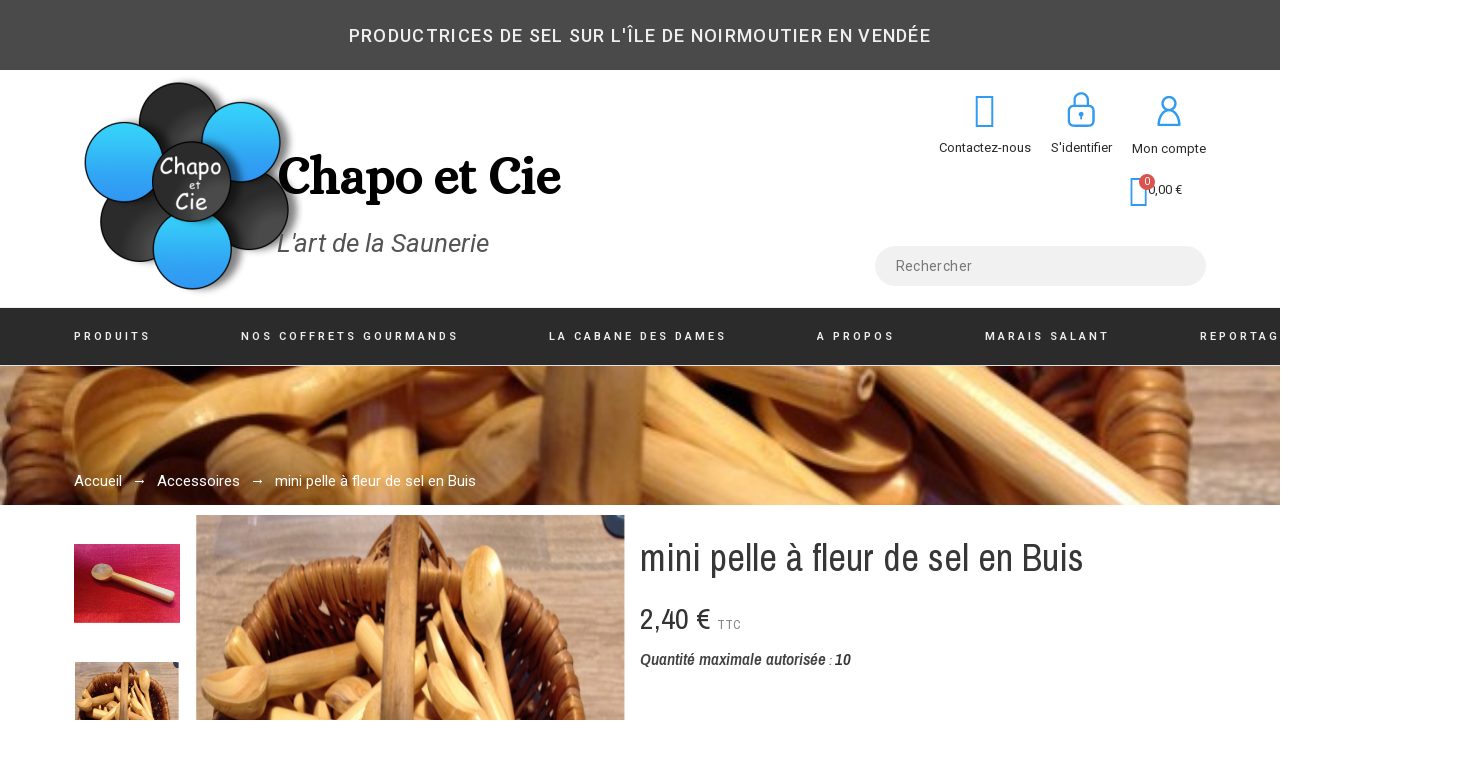

--- FILE ---
content_type: text/html; charset=utf-8
request_url: https://www.chapoetcie.com/accessoires/128-mini-pelle-a-fleur.html
body_size: 19484
content:
<!doctype html>
<html lang="fr-FR">

<head>
    
        

    <meta charset="utf-8">


    <title>mini pelle à fleur de sel en Buis</title>
    
    <meta name="description" content="La fleur de sel de l&#039;île de noirmoutier est récoltée à la main séchée naturellement sur l&#039;île de Noirmoutier marais salant La Violence Vente Directe Producteur Chapo et Cie circuit court à La Cabane des Dames Barbâtre La Fosse commandez le vite Mini pelle à fleur de sel en buis fabrication française">
        <meta name="viewport" content="width=device-width, initial-scale=1">
    <meta name="author" content="support[at]promokit.eu">
    <meta name="copyright" content="promokit.eu">
    <meta name="application-name" content="Alysum Prestashop AMP Template">
            <meta name="application-version" content="2108201782">
            
        <script type="application/ld+json">
  {
    "@context": "https://schema.org",
    "@type": "Organization",
    "name" : "Chapo et Cie",
    "url" : "https://www.chapoetcie.com/",
          "logo": {
        "@type": "ImageObject",
        "url":"https://www.chapoetcie.com/img/logo-1643820442.jpg"
      }
      }
</script>

<script type="application/ld+json">
  {
    "@context": "https://schema.org",
    "@type": "WebPage",
    "isPartOf": {
      "@type": "WebSite",
      "url":  "https://www.chapoetcie.com/",
      "name": "Chapo et Cie"
    },
    "name": "mini pelle à fleur de sel en Buis",
    "url":  "https://www.chapoetcie.com/accessoires/128-mini-pelle-a-fleur.html"
  }
</script>


  <script type="application/ld+json">
    {
      "@context": "https://schema.org",
      "@type": "BreadcrumbList",
      "itemListElement": [
                  {
            "@type": "ListItem",
            "position": 1,
            "name": "Accueil",
            "item": "https://www.chapoetcie.com/"
          },                  {
            "@type": "ListItem",
            "position": 2,
            "name": "Accessoires",
            "item": "https://www.chapoetcie.com/14-accessoires"
          },                  {
            "@type": "ListItem",
            "position": 3,
            "name": "mini pelle à fleur de sel en Buis",
            "item": "https://www.chapoetcie.com/accessoires/128-mini-pelle-a-fleur.html"
          }              ]
    }
  </script>
    
    
  <script type="application/ld+json">
{
	"@context": "https://schema.org/",
	"@type": "Product",
	"name": "mini pelle à fleur de sel en Buis",
	"description": "La fleur de sel de l&#039;île de noirmoutier est récoltée à la main séchée naturellement sur l&#039;île de Noirmoutier marais salant La Violence Vente Directe Producteur Chapo et Cie circuit court à La Cabane des Dames Barbâtre La Fosse commandez le vite Mini pelle à fleur de sel en buis fabrication française",
	"category": "Accessoires",
	"image" :"https://www.chapoetcie.com/399-home_default/mini-pelle-a-fleur.jpg",
	"sku": "128",
	"mpn": "128",
	"brand": {
		"@type": "Brand",
		"name": "Chapo et Cie"
	},
	"weight": {
			"@context": "https://schema.org",
			"@type": "QuantitativeValue",
			"value": "0.005000",
			"unitCode": "kg"
	},
	"offers": {
		"@type": "Offer",
		"priceCurrency": "EUR",
		"name": "mini pelle à fleur de sel en Buis",
		"price": "2.4",
		"url": "https://www.chapoetcie.com/accessoires/128-mini-pelle-a-fleur.html",
		"priceValidUntil": "2026-02-16",
			"image": ["https://www.chapoetcie.com/394-large_default/mini-pelle-a-fleur.jpg","https://www.chapoetcie.com/399-large_default/mini-pelle-a-fleur.jpg"],
			"sku": "128",
		"mpn": "128",
				"availability": "https://schema.org/PreOrder",
		"seller": {
			"@type": "Organization",
			"name": "Chapo et Cie"
		}
	},
	"url": "https://www.chapoetcie.com/accessoires/128-mini-pelle-a-fleur.html"
}
</script>
    
        
    
    
        <meta property="og:url" content="https://www.chapoetcie.com/accessoires/128-mini-pelle-a-fleur.html">
        <meta property="og:title" content="mini pelle à fleur de sel en Buis">
        <meta property="og:locale" content="fr-FR">
        <meta property="og:site_name" content="Chapo et Cie">
                    
    
        <link rel="canonical" href="https://www.chapoetcie.com/accessoires/128-mini-pelle-a-fleur.html">
    
    
            

  
    <meta property="og:type" content="product">
    <meta property="og:description" content="mini pelle à fleur de sel en buis fabriquée en France">
    <meta property="og:image:alt" content="Chapo et Cie - mini pelle à fleur de sel en Buis">
    <meta property="product:retailer_item_id" content="128" />
              <meta property="product:availability" content="">
              <meta property="og:image" content="https://www.chapoetcie.com/399-large_default/mini-pelle-a-fleur.jpg">
                  <meta property="product:pretax_price:amount" content="2.4">
      <meta property="product:pretax_price:currency" content="EUR">
      <meta property="product:price:amount" content="2.4">
      <meta property="product:price:currency" content="EUR">
              <meta property="product:weight:value" content="0.005000">
      <meta property="product:weight:units" content="kg">
        
      <link rel="canonical" href="https://www.chapoetcie.com/accessoires/128-mini-pelle-a-fleur.html">
    
  



    <link rel="icon" type="image/vnd.microsoft.icon" href="https://www.chapoetcie.com/img/favicon.ico?1643883252">
    <link rel="icon shortcut" type="image/x-icon" href="https://www.chapoetcie.com/img/favicon.ico?1643883252">



    <link rel="preconnect" href="https://fonts.gstatic.com"> 
<link rel="preload" href="https://fonts.googleapis.com/css?family=Roboto:400%7CArchivo+Narrow:400,500%7C" as="style">
<link rel="stylesheet" href="https://fonts.googleapis.com/css?family=Roboto:400%7CArchivo+Narrow:400,500%7C">



    	<script>
    var jolisearch = {"amb_joli_search_action":"https:\/\/www.chapoetcie.com\/module\/ambjolisearch\/jolisearch","amb_joli_search_link":"https:\/\/www.chapoetcie.com\/module\/ambjolisearch\/jolisearch","amb_joli_search_controller":"jolisearch","blocksearch_type":"top","show_cat_desc":0,"ga_acc":0,"id_lang":1,"url_rewriting":1,"use_autocomplete":2,"minwordlen":3,"l_products":"Nos produits","l_manufacturers":"Nos marques","l_suppliers":"Nos fournisseurs","l_categories":"Nos cat\u00e9gories","l_no_results_found":"Aucun produit ne correspond \u00e0 cette recherche","l_more_results":"Montrer tous les r\u00e9sultats \u00bb","ENT_QUOTES":3,"search_ssl":true,"self":"\/home\/chapoetc_2024\/public_html\/modules\/ambjolisearch","position":{"my":"left top","at":"left bottom","collision":"flipfit none"},"classes":"ps17","display_manufacturer":"","display_supplier":"","display_category":"","theme":"modern"};
    var pkelements = {"controller":"https:\/\/www.chapoetcie.com\/module\/pkelements\/actions","searchController":"https:\/\/www.chapoetcie.com\/module\/pkelements\/search","formsController":"https:\/\/www.chapoetcie.com\/module\/pkelements\/forms"};
    var pkfavorites = {"add":"https:\/\/www.chapoetcie.com\/module\/pkfavorites\/actions?process=add","remove":"https:\/\/www.chapoetcie.com\/module\/pkfavorites\/actions?process=remove","phrases":{"title":"favoris","add":"Ajouter \u00e0 mes favoris","remove":"Supprimer de mes favoris","added":"Ce produit a \u00e9t\u00e9 ajout\u00e9 \u00e0 vos <a href=\"https:\/\/www.chapoetcie.com\/favorites\">favoris<\/a>","removed":"Ce produit a \u00e9t\u00e9 retir\u00e9 de vos <a href=\"https:\/\/www.chapoetcie.com\/favorites\">favoris<\/a>"}};
    var pktheme = {"presets_preset":"alysum","gs_admin_link":true,"gs_totop":true,"gs_cookie_message":false,"gs_cookie_pages":"11","gs_cookie_link":null,"gs_popup_search":false,"gs_latin_ext":false,"gs_cyrillic":false,"header_builder":1,"header_builder_mobile":0,"header_sticky":false,"header_sticky_class":"header-sticky","footer_builder":1,"hp_builder":0,"cp_builder_layout":-1,"cp_page_width":"fixed","cp_listing_view":true,"cp_view_switcher":true,"cp_cols_switcher":true,"cp_perpage":true,"cp_category_preview":false,"cp_subcategories":false,"cp_category_description":false,"cp_collapse_filter":true,"cp_items_width":{"grid-template-columns":200},"cp_item_gap":{"grid-column-gap":40},"pp_builder_layout":-1,"pp_share":false,"pp_countdown":true,"pp_innnerzoom":false,"pp_updownbuttons":false,"pp_builder_thumbs":true,"pp_product_tabs":true,"pp_details_tab":"1","pp_description_tab":true,"pp_vertical_tabs":false,"pp_viewed_products":false,"pp_category_products":true,"pp_crosselling":false,"pp_accessories":false,"cont_layout":-1,"cont_show_map":true,"cont_map_zoom_level":"10","cont_map_custom_style":true,"cont_longitude":"-0.4932303","cont_latitude":"39.4240166","cont_map_provider":"google","cont_leaflet_api_key":"","cont_google_api_key":null,"cont_address_block":true,"cont_email_block":true,"cont_phones_block":true,"cont_service_block":true,"pm_details_layout_type":0,"pm_details_layout":"pm_details_layout1","pm_qw_button":true,"pm_atc_button":true,"pm_colors":false,"pm_labels":true,"pm_countdown":true,"pm_hover_image":true,"pm_hover_image_number":"3","pm_filter_image":false,"pm_title":true,"pm_image_type":"home_default","pm_title_multiline":true,"pm_brand":false,"pm_desc":false,"pm_price":true,"pm_stars":false,"pm_attr":0,"pm_feature":-1,"sharing_facebook":true,"sharing_twitter":false,"sharing_pinterest":false,"sharing_email":true,"sharing_whatsapp":false,"sharing_telegram":false,"sharing_tumblr":false,"sharing_linkedin":false,"sharing_reddit":false,"mt_countdown":false,"mt_date_until":"2023-01-19","mt_notify":false,"breakpoints":{"mobile":768,"tablet":1024,"laptop":1280}};
    var prestashop = {"cart":{"products":[],"totals":{"total":{"type":"total","label":"Total","amount":0,"value":"0,00\u00a0\u20ac"},"total_including_tax":{"type":"total","label":"Total TTC","amount":0,"value":"0,00\u00a0\u20ac"},"total_excluding_tax":{"type":"total","label":"Total HT :","amount":0,"value":"0,00\u00a0\u20ac"}},"subtotals":{"products":{"type":"products","label":"Total","amount":0,"value":"0,00\u00a0\u20ac"},"discounts":null,"shipping":{"type":"shipping","label":"Exp\u00e9dition","amount":0,"value":""},"tax":null},"products_count":0,"summary_string":"0 articles","vouchers":{"allowed":0,"added":[]},"discounts":[],"minimalPurchase":0,"minimalPurchaseRequired":""},"currency":{"id":1,"name":"Euro","iso_code":"EUR","iso_code_num":"978","sign":"\u20ac"},"customer":{"lastname":null,"firstname":null,"email":null,"birthday":null,"newsletter":null,"newsletter_date_add":null,"optin":null,"website":null,"company":null,"siret":null,"ape":null,"is_logged":false,"gender":{"type":null,"name":null},"addresses":[]},"language":{"name":"Fran\u00e7ais (French)","iso_code":"fr","locale":"fr-FR","language_code":"fr","is_rtl":"0","date_format_lite":"d\/m\/Y","date_format_full":"d\/m\/Y H:i:s","id":1},"page":{"title":"","canonical":"https:\/\/www.chapoetcie.com\/accessoires\/128-mini-pelle-a-fleur.html","meta":{"title":"mini pelle \u00e0 fleur de sel en Buis","description":"La fleur de sel de l'\u00eele de noirmoutier est r\u00e9colt\u00e9e \u00e0 la main s\u00e9ch\u00e9e naturellement sur l'\u00eele de Noirmoutier marais salant La Violence Vente Directe Producteur Chapo et Cie circuit court \u00e0 La Cabane des Dames Barb\u00e2tre La Fosse commandez le vite Mini pelle \u00e0 fleur de sel en buis fabrication fran\u00e7aise","keywords":"","robots":"index"},"page_name":"product","body_classes":{"lang-fr":true,"lang-rtl":false,"country-FR":true,"currency-EUR":true,"layout-full-width":true,"page-product":true,"tax-display-enabled":true,"product-id-128":true,"product-mini pelle \u00e0 fleur de sel en Buis":true,"product-id-category-14":true,"product-id-manufacturer-0":true,"product-id-supplier-0":true,"product-available-for-order":true},"admin_notifications":[]},"shop":{"name":"Chapo et Cie","logo":"https:\/\/www.chapoetcie.com\/img\/logo-1643820442.jpg","stores_icon":"https:\/\/www.chapoetcie.com\/img\/logo_stores.png","favicon":"https:\/\/www.chapoetcie.com\/img\/favicon.ico"},"urls":{"base_url":"https:\/\/www.chapoetcie.com\/","current_url":"https:\/\/www.chapoetcie.com\/accessoires\/128-mini-pelle-a-fleur.html","shop_domain_url":"https:\/\/www.chapoetcie.com","img_ps_url":"https:\/\/www.chapoetcie.com\/img\/","img_cat_url":"https:\/\/www.chapoetcie.com\/img\/c\/","img_lang_url":"https:\/\/www.chapoetcie.com\/img\/l\/","img_prod_url":"https:\/\/www.chapoetcie.com\/img\/p\/","img_manu_url":"https:\/\/www.chapoetcie.com\/img\/m\/","img_sup_url":"https:\/\/www.chapoetcie.com\/img\/su\/","img_ship_url":"https:\/\/www.chapoetcie.com\/img\/s\/","img_store_url":"https:\/\/www.chapoetcie.com\/img\/st\/","img_col_url":"https:\/\/www.chapoetcie.com\/img\/co\/","img_url":"https:\/\/www.chapoetcie.com\/themes\/alysumchild\/assets\/img\/","css_url":"https:\/\/www.chapoetcie.com\/themes\/alysumchild\/assets\/css\/","js_url":"https:\/\/www.chapoetcie.com\/themes\/alysumchild\/assets\/js\/","pic_url":"https:\/\/www.chapoetcie.com\/upload\/","pages":{"address":"https:\/\/www.chapoetcie.com\/adresse","addresses":"https:\/\/www.chapoetcie.com\/adresses","authentication":"https:\/\/www.chapoetcie.com\/connexion","cart":"https:\/\/www.chapoetcie.com\/panier","category":"https:\/\/www.chapoetcie.com\/index.php?controller=category","cms":"https:\/\/www.chapoetcie.com\/index.php?controller=cms","contact":"https:\/\/www.chapoetcie.com\/nous-contacter","discount":"https:\/\/www.chapoetcie.com\/reduction","guest_tracking":"https:\/\/www.chapoetcie.com\/suivi-commande-invite","history":"https:\/\/www.chapoetcie.com\/historique-commandes","identity":"https:\/\/www.chapoetcie.com\/identite","index":"https:\/\/www.chapoetcie.com\/","my_account":"https:\/\/www.chapoetcie.com\/mon-compte","order_confirmation":"https:\/\/www.chapoetcie.com\/confirmation-commande","order_detail":"https:\/\/www.chapoetcie.com\/index.php?controller=order-detail","order_follow":"https:\/\/www.chapoetcie.com\/suivi-commande","order":"https:\/\/www.chapoetcie.com\/commande","order_return":"https:\/\/www.chapoetcie.com\/index.php?controller=order-return","order_slip":"https:\/\/www.chapoetcie.com\/avoirs","pagenotfound":"https:\/\/www.chapoetcie.com\/page-introuvable","password":"https:\/\/www.chapoetcie.com\/recuperation-mot-de-passe","pdf_invoice":"https:\/\/www.chapoetcie.com\/index.php?controller=pdf-invoice","pdf_order_return":"https:\/\/www.chapoetcie.com\/index.php?controller=pdf-order-return","pdf_order_slip":"https:\/\/www.chapoetcie.com\/index.php?controller=pdf-order-slip","prices_drop":"https:\/\/www.chapoetcie.com\/promotions","product":"https:\/\/www.chapoetcie.com\/index.php?controller=product","search":"https:\/\/www.chapoetcie.com\/recherche","sitemap":"https:\/\/www.chapoetcie.com\/plan-site","stores":"https:\/\/www.chapoetcie.com\/magasins","supplier":"https:\/\/www.chapoetcie.com\/fournisseur","register":"https:\/\/www.chapoetcie.com\/connexion?create_account=1","order_login":"https:\/\/www.chapoetcie.com\/commande?login=1"},"alternative_langs":[],"theme_assets":"\/themes\/alysumchild\/assets\/","actions":{"logout":"https:\/\/www.chapoetcie.com\/?mylogout="},"no_picture_image":{"bySize":{"small_default":{"url":"https:\/\/www.chapoetcie.com\/img\/p\/fr-default-small_default.jpg","width":80,"height":104},"cart_default":{"url":"https:\/\/www.chapoetcie.com\/img\/p\/fr-default-cart_default.jpg","width":126,"height":163},"home_default":{"url":"https:\/\/www.chapoetcie.com\/img\/p\/fr-default-home_default.jpg","width":380,"height":494},"medium_default":{"url":"https:\/\/www.chapoetcie.com\/img\/p\/fr-default-medium_default.jpg","width":500,"height":650},"large_default":{"url":"https:\/\/www.chapoetcie.com\/img\/p\/fr-default-large_default.jpg","width":1000,"height":1300}},"small":{"url":"https:\/\/www.chapoetcie.com\/img\/p\/fr-default-small_default.jpg","width":80,"height":104},"medium":{"url":"https:\/\/www.chapoetcie.com\/img\/p\/fr-default-home_default.jpg","width":380,"height":494},"large":{"url":"https:\/\/www.chapoetcie.com\/img\/p\/fr-default-large_default.jpg","width":1000,"height":1300},"legend":""}},"configuration":{"display_taxes_label":true,"display_prices_tax_incl":true,"is_catalog":false,"show_prices":true,"opt_in":{"partner":true},"quantity_discount":{"type":"discount","label":"Remise sur prix unitaire"},"voucher_enabled":0,"return_enabled":0},"field_required":[],"breadcrumb":{"links":[{"title":"Accueil","url":"https:\/\/www.chapoetcie.com\/"},{"title":"Accessoires","url":"https:\/\/www.chapoetcie.com\/14-accessoires"},{"title":"mini pelle \u00e0 fleur de sel en Buis","url":"https:\/\/www.chapoetcie.com\/accessoires\/128-mini-pelle-a-fleur.html"}],"count":3},"link":{"protocol_link":"https:\/\/","protocol_content":"https:\/\/"},"time":1769913558,"static_token":"7726ed078e0178cc1f853e55dd8e2b43","token":"d3886c4db85ec7975f1e707460d46516","debug":false};
    var prestashopFacebookAjaxController = "https:\/\/www.chapoetcie.com\/module\/ps_facebook\/Ajax";
    var psemailsubscription_subscription = "https:\/\/www.chapoetcie.com\/module\/ps_emailsubscription\/subscription";
    var psr_icon_color = "#000000";
  </script>
		<link rel="stylesheet" href="https://www.chapoetcie.com/themes/alysum/assets/css/theme.css" media="all">
		<link rel="stylesheet" href="https://www.chapoetcie.com/themes/alysum/modules/blockreassurance/views/dist/front.css" media="all">
		<link rel="stylesheet" href="https://www.chapoetcie.com/modules/ps_searchbar/ps_searchbar.css" media="all">
		<link rel="stylesheet" href="https://www.chapoetcie.com/modules/creativeelements/views/css/frontend.min.css?v=2.11.1" media="all">
		<link rel="stylesheet" href="https://www.chapoetcie.com/modules/creativeelements/views/css/ce/39010000.css?v=1733842732" media="all">
		<link rel="stylesheet" href="https://www.chapoetcie.com/modules/creativeelements/views/css/ce/5020101.css?v=1733929131" media="all">
		<link rel="stylesheet" href="https://www.chapoetcie.com/modules/creativeelements/views/css/ce/26010000.css?v=1734338838" media="all">
		<link rel="stylesheet" href="https://www.chapoetcie.com/modules/creativeelements/views/css/ce/27010000.css?v=1733842733" media="all">
		<link rel="stylesheet" href="https://www.chapoetcie.com/modules/creativeelements/views/css/ce/10020101.css?v=1733998660" media="all">
		<link rel="stylesheet" href="https://www.chapoetcie.com/modules/creativeelements/views/css/ce/4020101.css?v=1761750033" media="all">
		<link rel="stylesheet" href="https://www.chapoetcie.com/modules/creativeelements/views/lib/font-awesome/css/v4-shims.min.css?v=6.2.0" media="all">
		<link rel="stylesheet" href="https://fonts.googleapis.com/css?family=Roboto:100,100italic,200,200italic,300,300italic,400,400italic,500,500italic,600,600italic,700,700italic,800,800italic,900,900italic%7CAlice:100,100italic,200,200italic,300,300italic,400,400italic,500,500italic,600,600italic,700,700italic,800,800italic,900,900italic%7CArchivo+Narrow:100,100italic,200,200italic,300,300italic,400,400italic,500,500italic,600,600italic,700,700italic,800,800italic,900,900italic&amp;display=swap" media="all">
		<link rel="stylesheet" href="https://www.chapoetcie.com/modules/creativeelements/views/lib/font-awesome/css/regular.min.css?v=6.2.0" media="all">
		<link rel="stylesheet" href="https://www.chapoetcie.com/modules/creativeelements/views/lib/ceicons/ceicons.min.css?v=2.11.1" media="all">
		<link rel="stylesheet" href="https://www.chapoetcie.com/modules/creativeelements/views/lib/font-awesome/css/solid.min.css?v=6.2.0" media="all">
		<link rel="stylesheet" href="https://www.chapoetcie.com/modules/creativeelements/views/lib/font-awesome/css/brands.min.css?v=6.4.2" media="all">
		<link rel="stylesheet" href="https://www.chapoetcie.com/modules/creativeelements/views/lib/animations/animations.min.css?v=2.11.1" media="all">
		<link rel="stylesheet" href="https://www.chapoetcie.com/modules/creativeelements/views/lib/swiper/css/swiper.min.css?v=11.1.12" media="all">
		<link rel="stylesheet" href="https://www.chapoetcie.com/modules/creativeelements/views/lib/ceicons/ceicons.min.css?v=2.11.1" media="all">
		<link rel="stylesheet" href="https://www.chapoetcie.com/modules/creativeelements/views/css/ce/1-global.css?v=1733842733" media="all">
		<link rel="stylesheet" href="https://www.chapoetcie.com/modules/pk_menu/views/css/front.css" media="all">
		<link rel="stylesheet" href="https://www.chapoetcie.com/themes/alysum/modules/productcomments/views/css/productcomments.css" media="all">
		<link rel="stylesheet" href="https://www.chapoetcie.com/modules/revsliderprestashop/public/assets/css/rs6.css" media="all">
		<link rel="stylesheet" href="https://www.chapoetcie.com/modules/ambjolisearch/views/css/jolisearch-common.css" media="all">
		<link rel="stylesheet" href="https://www.chapoetcie.com/modules/ambjolisearch/views/css/jolisearch-modern.css" media="all">
		<link rel="stylesheet" href="https://www.chapoetcie.com/modules/ets_contactform7/views/css/date.css" media="all">
		<link rel="stylesheet" href="https://www.chapoetcie.com/modules/ets_contactform7/views/css/style.css" media="all">
		<link rel="stylesheet" href="https://www.chapoetcie.com/modules/blockguestbook/views/css/blockguestbook.css" media="all">
		<link rel="stylesheet" href="https://www.chapoetcie.com/modules/everpsmaxproductorder/views/css/everfo.css" media="all">
		<link rel="stylesheet" href="https://www.chapoetcie.com/js/jquery/ui/themes/base/minified/jquery-ui.min.css" media="all">
		<link rel="stylesheet" href="https://www.chapoetcie.com/js/jquery/ui/themes/base/minified/jquery.ui.theme.min.css" media="all">
		<link rel="stylesheet" href="https://www.chapoetcie.com/js/jquery/plugins/jgrowl/jquery.jgrowl.css" media="all">
		<link rel="stylesheet" href="https://www.chapoetcie.com/js/jquery/plugins/fancybox/jquery.fancybox.css" media="all">
		<link rel="stylesheet" href="https://www.chapoetcie.com/modules/pkfavorites/views/assets/css/styles.css" media="all">
		<link rel="stylesheet" href="https://www.chapoetcie.com/themes/alysum/modules/ph_simpleblog/views/css/ph_simpleblog-17.css" media="all">
		<link rel="stylesheet" href="https://www.chapoetcie.com/modules/ph_simpleblog/css/custom.css" media="all">
		<link rel="stylesheet" href="https://www.chapoetcie.com/themes/alysum/assets/css/pages/product.css" media="all">
		<link rel="stylesheet" href="https://www.chapoetcie.com/modules/pkelements/views/css/style.css" media="all">
		<link rel="stylesheet" href="https://www.chapoetcie.com/modules/pkelements/views/css/pkisotope.css" media="all">
		<link rel="stylesheet" href="https://www.chapoetcie.com/modules/pkelements/views/css/pkdailydeal.css" media="all">
		<link rel="stylesheet" href="https://www.chapoetcie.com/modules/pkelements/views/css/pkslick.css" media="all">
		<link rel="stylesheet" href="https://www.chapoetcie.com/modules/pkthemesettings/views/css/styles.css" media="all">
		<link rel="stylesheet" href="https://www.chapoetcie.com/modules/pkthemesettings/views/css/dynamic/generatedcss1.css" media="all">
		<link rel="stylesheet" href="https://www.chapoetcie.com/modules/pkthemesettings/views/css/presets/alysum.css" media="all">
		<link rel="stylesheet" href="https://www.chapoetcie.com/modules/pkthemesettings/views/css/dynamic/customercss1.css" media="all">
		<link rel="stylesheet" href="https://www.chapoetcie.com/themes/alysumchild/assets/css/custom.css" media="all">
	
		<style id="elementor-frontend">
	.elementor-10020101 .elementor-element.elementor-element-8835e64:not(.elementor-motion-effects-element-type-background), .elementor-10020101 .elementor-element.elementor-element-8835e64 > .elementor-motion-effects-container > .elementor-motion-effects-layer{background-image:url("https://www.chapoetcie.com/img/c/14.jpg");}
	</style>
	


	<script>
			var ceFrontendConfig = {"environmentMode":{"edit":false,"wpPreview":false},"is_rtl":false,"breakpoints":{"xs":0,"sm":480,"md":768,"lg":1025,"xl":1440,"xxl":1600},"version":"2.11.1","urls":{"assets":"\/modules\/creativeelements\/views\/"},"productQuickView":0,"settings":{"page":[],"general":{"elementor_global_image_lightbox":"1","elementor_lightbox_enable_counter":"yes","elementor_lightbox_enable_fullscreen":"yes","elementor_lightbox_enable_zoom":"yes","elementor_lightbox_title_src":"title","elementor_lightbox_description_src":"caption"},"editorPreferences":[]},"post":{"id":"128030101","title":"mini%20pelle%20%C3%A0%20fleur%20de%20sel%20en%20Buis","excerpt":""}};
		</script>
        <link rel="preload" href="/modules/creativeelements/views/lib/ceicons/fonts/ceicons.woff2?8goggd" as="font" type="font/woff2" crossorigin>
        


    
<script type="text/javascript">
var url_basic_ets ='https://www.chapoetcie.com/';
var link_contact_ets ='https://www.chapoetcie.com/module/ets_contactform7/contact';
</script>
    <script type="text/javascript">
        //<![CDATA[
        var baseDir = 'https://www.chapoetcie.com/';
        //]]>
    </script>





<style type="text/css">
    .ps15-color-background-g{background-color:#fafafa;}
</style>






    
</head>

<body id="product" class="lang-fr country-fr currency-eur layout-full-width page-product tax-display-enabled product-id-128 product-mini-pelle-a-fleur-de-sel-en-buis product-id-category-14 product-id-manufacturer-0 product-id-supplier-0 product-available-for-order pm-details-layout1 category-page-width-fixed hide-updownbuttons ce-kit-39 elementor-page elementor-page-128030101">

    
        
    

    
        
            	






<header id="header">
    
    
                    <div data-elementor-type="content" data-elementor-id="5020101" class="elementor elementor-5020101">
            <div class="elementor-section-wrap">        <section class="elementor-element elementor-element-bxwvhac elementor-section-boxed elementor-section-height-default elementor-section-height-default elementor-section elementor-top-section" data-id="bxwvhac" data-element_type="section" data-settings="{&quot;background_background&quot;:&quot;classic&quot;}">
                  <div class="elementor-container elementor-column-gap-default">
                            <div class="elementor-row">
                <div class="elementor-element elementor-element-xfzunde elementor-column elementor-col-100 elementor-top-column" data-id="xfzunde" data-element_type="column">
            <div class="elementor-column-wrap elementor-element-populated">
                <div class="elementor-widget-wrap">
                <div class="elementor-element elementor-element-oqht6rs elementor-widget elementor-widget-heading" data-id="oqht6rs" data-element_type="widget" data-widget_type="heading.default">
        <div class="elementor-widget-container"><div class="elementor-heading-title">Productrices de sel sur l'île de Noirmoutier en Vendée</div></div>        </div>
                        </div>
            </div>
        </div>
                        </div>
            </div>
        </section>
                <section class="elementor-element elementor-element-vewjhvf elementor-section-content-middle elementor-section-boxed elementor-section-height-default elementor-section-height-default elementor-section elementor-top-section" data-id="vewjhvf" data-element_type="section">
                  <div class="elementor-container elementor-column-gap-default">
                            <div class="elementor-row">
                <div class="elementor-element elementor-element-kktbfxf elementor-column elementor-col-33 elementor-top-column" data-id="kktbfxf" data-element_type="column">
            <div class="elementor-column-wrap elementor-element-populated">
                <div class="elementor-widget-wrap">
                <div class="elementor-element elementor-element-ruszfjy elementor-widget elementor-widget-pklogo" data-id="ruszfjy" data-element_type="widget" data-widget_type="pklogo.default">
        <div class="elementor-widget-container"><div class="header_logo h-100 w-100">
        <div class="logo-link-wrap">
        <a class="header_logo_img dib" href="https://www.chapoetcie.com/" title="Chapo et Cie">
        <img class="logo" src="https://www.chapoetcie.com/img/logo-1643820442.jpg" alt="Chapo et Cie" width="" height="" style="min-width:px;width:px;height:px;">
    </a>
  </div></div></div>        </div>
                        </div>
            </div>
        </div>
                <div class="elementor-element elementor-element-nojudro elementor-column elementor-col-33 elementor-top-column" data-id="nojudro" data-element_type="column">
            <div class="elementor-column-wrap elementor-element-populated">
                <div class="elementor-widget-wrap">
                <div class="elementor-element elementor-element-oawsjml elementor-widget elementor-widget-heading" data-id="oawsjml" data-element_type="widget" data-widget_type="heading.default">
        <div class="elementor-widget-container"><div class="elementor-heading-title">Chapo et Cie</div></div>        </div>
                <div class="elementor-element elementor-element-yyqlfsu elementor-widget elementor-widget-text-editor" data-id="yyqlfsu" data-element_type="widget" data-widget_type="text-editor.default">
        <div class="elementor-widget-container">        <div class="elementor-text-editor elementor-clearfix"><p>L'art de la Saunerie</p></div>
        </div>        </div>
                        </div>
            </div>
        </div>
                <div class="elementor-element elementor-element-rufmahl ce-valign-center elementor-column elementor-col-33 elementor-top-column" data-id="rufmahl" data-element_type="column">
            <div class="elementor-column-wrap elementor-element-populated">
                <div class="elementor-widget-wrap">
                <div class="elementor-element elementor-element-c323262 elementor-widget__width-auto elementor-view-default elementor-position-top elementor-mobile-position-top elementor-widget elementor-widget-icon-box" data-id="c323262" data-element_type="widget" data-widget_type="icon-box.default">
        <div class="elementor-widget-container">        <div class="elementor-icon-box-wrapper">
                    <div class="elementor-icon-box-icon">
                <a href="https://www.chapoetcie.com/nous-contacter" class="elementor-icon elementor-animation-">
                    <i aria-hidden="true" class="far fa-envelope"></i>                </a>
            </div>
                    <div class="elementor-icon-box-content">
                <div class="elementor-icon-box-title">
                    <a href="https://www.chapoetcie.com/nous-contacter">Contactez-nous</a>                </div>
                        </div>
        </div>
        </div>        </div>
                <div class="elementor-element elementor-element-ac4455b elementor-widget__width-auto elementor-view-default elementor-position-top elementor-mobile-position-top elementor-widget elementor-widget-icon-box" data-id="ac4455b" data-element_type="widget" data-widget_type="icon-box.default">
        <div class="elementor-widget-container">        <div class="elementor-icon-box-wrapper">
                    <div class="elementor-icon-box-icon">
                <a href="https://www.chapoetcie.com/connexion" class="elementor-icon elementor-animation-">
                    <svg xmlns="http://www.w3.org/2000/svg" id="Calque_1" viewBox="0 0 84.7 84.5"><path id="_x21B3_-Icon-Color" d="M41.6.2c10.5,0,19.1,8.6,19.1,19.1v11.4c2.7,0,4.5.6,6.5,1.7,2.3,1.2,4.1,3,5.3,5.3,1.2,2.4,1.7,4.7,1.7,8.6v22.4c0,3.9-.5,6.2-1.7,8.6-1.2,2.3-3,4.1-5.3,5.3-2.4,1.2-4.7,1.7-8.6,1.7H24.8c-3.9,0-6.2-.5-8.6-1.7-2.3-1.2-4.1-3-5.3-5.3-1.2-2.4-1.7-4.7-1.7-8.6v-22.4c0-3.9.5-6.2,1.7-8.6,1.2-2.3,3-4.1,5.3-5.3,2-1.1,3.8-1.5,6.5-1.7v-11.4C22.7,8.8,31.3.2,41.8.2h-.2ZM58.5,36.3H24.6c-3.5,0-4.7.3-5.9,1.1s-2.3,1.7-2.9,2.9-1.1,2.4-1.1,5.9v22.4c0,3.5.3,4.7,1.1,5.9.6,1.2,1.7,2.3,2.9,2.9,1.2.6,2.4,1.1,5.9,1.1h33.9c3.5,0,4.7-.3,5.9-1.1,1.2-.6,2.3-1.7,2.9-2.9.6-1.2,1.1-2.4,1.1-5.9v-22.4c0-3.5-.3-4.7-1.1-5.9-.6-1.2-1.7-2.3-2.9-2.9-1.2-.6-2.4-1.1-5.9-1.1ZM41.6,47.8c3.2,0,5.7,2.6,5.7,5.7s-1.7,4.7-3.8,5.4v6c0,1.1-.9,2-2,2s-2-.9-2-2v-6c-2.3-.8-3.8-2.9-3.8-5.4s2.6-5.7,5.7-5.7ZM41.6,5.9c-7.4,0-13.4,6-13.4,13.4v11.4h26.7v-11.4c0-7.4-6-13.4-13.4-13.4h.2Z"></path></svg>                </a>
            </div>
                    <div class="elementor-icon-box-content">
                <div class="elementor-icon-box-title">
                    <a href="https://www.chapoetcie.com/connexion">S'identifier</a>                </div>
                        </div>
        </div>
        </div>        </div>
                <div class="elementor-element elementor-element-e2d391a elementor-widget__width-auto elementor-widget elementor-widget-pkmyaccount" data-id="e2d391a" data-element_type="widget" data-widget_type="pkmyaccount.default">
        <div class="elementor-widget-container"><div class="pk-ce-widget-wrapper"><div class="pk-ce-widget view_grid">    




<div class="myaccount-select user-select relative dib pk-position-left">
    <div class="pk-myaccount dd_el">
                                        
<div class="current-item cp smooth02 flex-container icon-element align-items-center">
            <svg class="svgic">
            <use href="/themes/alysumchild/assets/img/lib.svg#account"></use>
        </svg>
                <span>Mon compte</span>
        </div>
                                    
<ul class="opt-list dd_container dd_view">
            
<li class="smooth02 relative">
    <a href="https://www.chapoetcie.com/identite" title="Information">Information</a>
</li>

                            
<li class="smooth02 relative">
    <a href="https://www.chapoetcie.com/adresse" title="Ajouter la première adresse">Ajouter la première adresse</a>
</li>

                                    
<li class="smooth02 relative">
    <a href="https://www.chapoetcie.com/historique-commandes" title="Historique et détails des commandes">Historique et détails des commandes</a>
</li>

                            
<li class="smooth02 relative">
    <a href="https://www.chapoetcie.com/avoirs" title="Fiches de crédit">Fiches de crédit</a>
</li>

                                    </ul>

            </div>
</div></div></div></div>        </div>
                <div class="elementor-element elementor-element-6692bdb elementor-widget__width-auto elementor-cart--show-subtotal-yes elementor-cart--align-icon-left elementor-cart--items-indicator-bubble elementor-widget elementor-widget-shopping-cart" data-id="6692bdb" data-element_type="widget" data-settings="{&quot;action_show_modal&quot;:&quot;yes&quot;,&quot;modal_url&quot;:&quot;https:\/\/www.chapoetcie.com\/module\/creativeelements\/ajax&quot;}" data-widget_type="shopping-cart.default">
        <div class="elementor-widget-container">        <div class="elementor-cart__toggle">
            <a href="//www.chapoetcie.com/panier?action=show" class="elementor-button elementor-size-sm elementor-cart-hidden">
                <span class="elementor-button-icon" data-counter="0">
                    <i aria-hidden="true" class="ceicon ceicon-trolley-medium"></i>                    <span class="elementor-screen-only">Panier</span>
                </span>
                <span class="elementor-button-text">0,00 €</span>
            </a>
        </div>
        </div>        </div>
                <div class="elementor-element elementor-element-a63a867 elementor-widget elementor-widget-pkmodules" data-id="a63a867" data-element_type="widget" data-widget_type="pkmodules.default">
        <div class="elementor-widget-container"><div id="search_widget" class="jolisearch-widget search-widget" data-search-controller-url="https://www.chapoetcie.com/module/ambjolisearch/jolisearch">
	<form method="get" action="https://www.chapoetcie.com/module/ambjolisearch/jolisearch">
		<input type="hidden" name="controller" value="search">
		<input type="text" name="s" value="" placeholder="Rechercher" aria-label="Rechercher">
		<button type="submit">
			<i class="material-icons search">&#xE8B6;</i>
      <span class="hidden-xl-down">Rechercher</span>
		</button>
	</form>
</div></div>        </div>
                        </div>
            </div>
        </div>
                        </div>
            </div>
        </section>
                <section class="elementor-element elementor-element-flhiszy elementor-section-content-middle elementor-section-boxed elementor-section-height-default elementor-section-height-default elementor-section elementor-top-section" data-id="flhiszy" data-element_type="section" data-settings="{&quot;background_background&quot;:&quot;classic&quot;}">
                  <div class="elementor-container elementor-column-gap-default">
                            <div class="elementor-row">
                <div class="elementor-element elementor-element-dgefveo elementor-column elementor-col-100 elementor-top-column" data-id="dgefveo" data-element_type="column">
            <div class="elementor-column-wrap elementor-element-populated">
                <div class="elementor-widget-wrap">
                <div class="elementor-element elementor-element-vodrqxd elementor-widget elementor-widget-pkmenu" data-id="vodrqxd" data-element_type="widget" data-widget_type="pkmenu.default">
        <div class="elementor-widget-container">
<div class="pk-menu-horizontal">
    <div class="icon_menu flex-container align-items-center">
                <span>Menu</span>
                
    <svg class="svgic">
        <use href="/themes/alysumchild/assets/img/lib.svg#menu"></use>
    </svg>

    </div>
    <ul id="top-menu" class="pk-top-menu top-menu menu-content page-width container">
                                                                            <li class="level-1  itemtype-elm parent">
                        <a href="#">
                                                        <span>
                                Produits 
    <svg class="svgic">
        <use href="/themes/alysumchild/assets/img/lib.svg#arrowdown"></use>
    </svg>
                            </span>
                                                                                        <span data-target="#top_sub_menu_60477" data-toggle="collapse" class="pk-collapse-icons collapsed">
                                    
    <svg class="svgic">
        <use href="/themes/alysumchild/assets/img/lib.svg#arrowdown"></use>
    </svg>

                                </span>
                                                    </a>
                                                    <div class="pk-sub-menu menu-dropdown dd_view col-xs-12 col-md-12 col-lg-12 owl-sub-auto collapse"
                                id="top_sub_menu_60477">
                                                                    <div data-elementor-type="page" data-elementor-id="26010000" class="elementor elementor-26010000">
            <div class="elementor-section-wrap">        <section class="elementor-element elementor-element-tdfulbd elementor-section-boxed elementor-section-height-default elementor-section-height-default elementor-section elementor-top-section" data-id="tdfulbd" data-element_type="section">
                  <div class="elementor-container elementor-column-gap-default">
                            <div class="elementor-row">
                <div class="elementor-element elementor-element-rmwzyds elementor-column elementor-col-16 elementor-top-column" data-id="rmwzyds" data-element_type="column">
            <div class="elementor-column-wrap elementor-element-populated">
                <div class="elementor-widget-wrap">
                <div class="elementor-element elementor-element-lcrpxuk elementor-widget elementor-widget-image" data-id="lcrpxuk" data-element_type="widget" data-widget_type="image.default">
        <div class="elementor-widget-container">        <div class="elementor-image">
        
                    <a href="/10-fleur-de-sel-nature">
        
        <img src="/img/cms/menu-sel-naturel.jpg" loading="lazy" alt="Fleur de sel nature" width="270" height="350" title="Fleur de sel nature">
                    </a>
        
        
                </div>
        </div>        </div>
                <div class="elementor-element elementor-element-ifuvsuw elementor-widget elementor-widget-text-editor" data-id="ifuvsuw" data-element_type="widget" data-widget_type="text-editor.default">
        <div class="elementor-widget-container">        <div class="elementor-text-editor elementor-clearfix"><p>Récoltée à la main et séchée naturellement.</p></div>
        </div>        </div>
                <div class="elementor-element elementor-element-jfwfyes elementor-widget elementor-widget-text-editor" data-id="jfwfyes" data-element_type="widget" data-widget_type="text-editor.default">
        <div class="elementor-widget-container">        <div class="elementor-text-editor elementor-clearfix"><p>Fleur de Sel Nature</p></div>
        </div>        </div>
                        </div>
            </div>
        </div>
                <div class="elementor-element elementor-element-ntblxxz elementor-column elementor-col-16 elementor-top-column" data-id="ntblxxz" data-element_type="column">
            <div class="elementor-column-wrap elementor-element-populated">
                <div class="elementor-widget-wrap">
                <div class="elementor-element elementor-element-unaiitp elementor-widget elementor-widget-image" data-id="unaiitp" data-element_type="widget" data-widget_type="image.default">
        <div class="elementor-widget-container">        <div class="elementor-image">
        
                    <a href="/11-fleurs-de-sel-aromatisees">
        
        <img src="/img/cms/menu-sel-aromatise.jpg" loading="lazy" alt="Fleurs de sel aromatisées" width="270" height="350" title="Fleurs de sel aromatisées">
                    </a>
        
        
                </div>
        </div>        </div>
                <div class="elementor-element elementor-element-inchjvv elementor-widget elementor-widget-text-editor" data-id="inchjvv" data-element_type="widget" data-widget_type="text-editor.default">
        <div class="elementor-widget-container">        <div class="elementor-text-editor elementor-clearfix"><p>des arômes du monde</p></div>
        </div>        </div>
                <div class="elementor-element elementor-element-wovpyrf elementor-widget elementor-widget-text-editor" data-id="wovpyrf" data-element_type="widget" data-widget_type="text-editor.default">
        <div class="elementor-widget-container">        <div class="elementor-text-editor elementor-clearfix"><p>Fleurs de Sel Aromatisées</p></div>
        </div>        </div>
                <div class="elementor-element elementor-element-t719gm7 elementor-widget elementor-widget-text-editor" data-id="t719gm7" data-element_type="widget" data-widget_type="text-editor.default">
        <div class="elementor-widget-container">        <div class="elementor-text-editor elementor-clearfix"><p><a href="/15-classiques">Classiques</a></p></div>
        </div>        </div>
                <div class="elementor-element elementor-element-7hacc6d elementor-widget elementor-widget-text-editor" data-id="7hacc6d" data-element_type="widget" data-widget_type="text-editor.default">
        <div class="elementor-widget-container">        <div class="elementor-text-editor elementor-clearfix"><p><a href="/16-epices-du-monde">Epices du monde</a></p></div>
        </div>        </div>
                <div class="elementor-element elementor-element-obv8jnz elementor-widget elementor-widget-text-editor" data-id="obv8jnz" data-element_type="widget" data-widget_type="text-editor.default">
        <div class="elementor-widget-container">        <div class="elementor-text-editor elementor-clearfix"><p><a href="/17-epices-rares">Epices rares</a></p></div>
        </div>        </div>
                        </div>
            </div>
        </div>
                <div class="elementor-element elementor-element-acdikyz elementor-column elementor-col-16 elementor-top-column" data-id="acdikyz" data-element_type="column">
            <div class="elementor-column-wrap elementor-element-populated">
                <div class="elementor-widget-wrap">
                <div class="elementor-element elementor-element-uiklqrr elementor-widget elementor-widget-image" data-id="uiklqrr" data-element_type="widget" data-widget_type="image.default">
        <div class="elementor-widget-container">        <div class="elementor-image">
        
                    <a href="/12-gros-sel-marin">
        
        <img src="/img/cms/menu-gros-sel.jpg" loading="lazy" alt="gros sel marin" width="270" height="350" title="gros sel marin">
                    </a>
        
        
                </div>
        </div>        </div>
                <div class="elementor-element elementor-element-espaulj elementor-widget elementor-widget-text-editor" data-id="espaulj" data-element_type="widget" data-widget_type="text-editor.default">
        <div class="elementor-widget-container">        <div class="elementor-text-editor elementor-clearfix"><p>récolté de façon traditionnelle</p></div>
        </div>        </div>
                <div class="elementor-element elementor-element-phqzwda elementor-widget elementor-widget-text-editor" data-id="phqzwda" data-element_type="widget" data-widget_type="text-editor.default">
        <div class="elementor-widget-container">        <div class="elementor-text-editor elementor-clearfix"><p>Gros Sel marin</p></div>
        </div>        </div>
                        </div>
            </div>
        </div>
                <div class="elementor-element elementor-element-wwaopwj elementor-column elementor-col-16 elementor-top-column" data-id="wwaopwj" data-element_type="column">
            <div class="elementor-column-wrap elementor-element-populated">
                <div class="elementor-widget-wrap">
                <div class="elementor-element elementor-element-laqjbil elementor-widget elementor-widget-image" data-id="laqjbil" data-element_type="widget" data-widget_type="image.default">
        <div class="elementor-widget-container">        <div class="elementor-image">
        
                    <a href="/13-gamme-bio">
        
        <img src="/img/cms/menu-gamme-bio.jpg" loading="lazy" alt="gamme BIO" width="270" height="350" title="gamme BIO">
                    </a>
        
        
                </div>
        </div>        </div>
                <div class="elementor-element elementor-element-bziqruz elementor-widget elementor-widget-text-editor" data-id="bziqruz" data-element_type="widget" data-widget_type="text-editor.default">
        <div class="elementor-widget-container">        <div class="elementor-text-editor elementor-clearfix"><p>Inspiration Zen, potager, agriculture biologique</p></div>
        </div>        </div>
                <div class="elementor-element elementor-element-iftxxhv elementor-widget elementor-widget-text-editor" data-id="iftxxhv" data-element_type="widget" data-widget_type="text-editor.default">
        <div class="elementor-widget-container">        <div class="elementor-text-editor elementor-clearfix"><p>Gamme bio</p></div>
        </div>        </div>
                        </div>
            </div>
        </div>
                <div class="elementor-element elementor-element-4gzz0xb elementor-column elementor-col-16 elementor-top-column" data-id="4gzz0xb" data-element_type="column">
            <div class="elementor-column-wrap elementor-element-populated">
                <div class="elementor-widget-wrap">
                <div class="elementor-element elementor-element-fpqhrk0 elementor-widget elementor-widget-image" data-id="fpqhrk0" data-element_type="widget" data-widget_type="image.default">
        <div class="elementor-widget-container">        <div class="elementor-image">
        
                    <a href="/18-les-gourmands">
        
        <img src="/img/cms/categ-gourmand.jpg" loading="lazy" alt="Pour les gourmands" width="270" height="350" title="Pour les gourmands">
                    </a>
        
        
                </div>
        </div>        </div>
                <div class="elementor-element elementor-element-uvafpit elementor-widget elementor-widget-text-editor" data-id="uvafpit" data-element_type="widget" data-widget_type="text-editor.default">
        <div class="elementor-widget-container">        <div class="elementor-text-editor elementor-clearfix"><p>Caramel à la fleur de sel, chocolat à la fleur de sel</p></div>
        </div>        </div>
                <div class="elementor-element elementor-element-hak6jz7 elementor-widget elementor-widget-text-editor" data-id="hak6jz7" data-element_type="widget" data-widget_type="text-editor.default">
        <div class="elementor-widget-container">        <div class="elementor-text-editor elementor-clearfix"><p>Pour les gourmands</p></div>
        </div>        </div>
                        </div>
            </div>
        </div>
                <div class="elementor-element elementor-element-ibpdsgv elementor-column elementor-col-16 elementor-top-column" data-id="ibpdsgv" data-element_type="column">
            <div class="elementor-column-wrap elementor-element-populated">
                <div class="elementor-widget-wrap">
                <div class="elementor-element elementor-element-gurgaaz elementor-widget elementor-widget-image" data-id="gurgaaz" data-element_type="widget" data-widget_type="image.default">
        <div class="elementor-widget-container">        <div class="elementor-image">
        
                    <a href="/14-accessoires">
        
        <img src="/img/cms/accessoires.jpg" loading="lazy" alt="Accessoires" width="270" height="350" title="Accessoires">
                    </a>
        
        
                </div>
        </div>        </div>
                <div class="elementor-element elementor-element-pocrhrs elementor-widget elementor-widget-text-editor" data-id="pocrhrs" data-element_type="widget" data-widget_type="text-editor.default">
        <div class="elementor-widget-container">        <div class="elementor-text-editor elementor-clearfix"><p>Pelles, boîtes, caramel</p></div>
        </div>        </div>
                <div class="elementor-element elementor-element-jpeuobu elementor-widget elementor-widget-text-editor" data-id="jpeuobu" data-element_type="widget" data-widget_type="text-editor.default">
        <div class="elementor-widget-container">        <div class="elementor-text-editor elementor-clearfix"><p>Accessoires</p></div>
        </div>        </div>
                        </div>
            </div>
        </div>
                        </div>
            </div>
        </section>
        </div>
        </div>
                                                                </div>
                                            </li>
                                                                                                        <li class="level-1  itemtype-cat">
                        <a href="https://www.chapoetcie.com/18-les-gourmands-coffrets-special-fetes">
                                                        <span>
                                Nos coffrets Gourmands                             </span>
                                                                                </a>
                                            </li>
                                                                                                        <li class="level-1  itemtype-cms">
                        <a href="https://www.chapoetcie.com/content/10-la-cabane-des-dames">
                                                        <span>
                                La cabane des dames                             </span>
                                                                                </a>
                                            </li>
                                                                                                        <li class="level-1  itemtype-cms">
                        <a href="https://www.chapoetcie.com/content/6-a-propos">
                                                        <span>
                                A propos                             </span>
                                                                                </a>
                                            </li>
                                                                                                        <li class="level-1  itemtype-elm parent">
                        <a href="#">
                                                        <span>
                                Marais Salant 
    <svg class="svgic">
        <use href="/themes/alysumchild/assets/img/lib.svg#arrowdown"></use>
    </svg>
                            </span>
                                                                                        <span data-target="#top_sub_menu_39894" data-toggle="collapse" class="pk-collapse-icons collapsed">
                                    
    <svg class="svgic">
        <use href="/themes/alysumchild/assets/img/lib.svg#arrowdown"></use>
    </svg>

                                </span>
                                                    </a>
                                                    <div class="pk-sub-menu menu-dropdown dd_view col-xs-12 col-md-12 col-lg-12 owl-sub-left collapse"
                                id="top_sub_menu_39894">
                                                                    <div data-elementor-type="page" data-elementor-id="27010000" class="elementor elementor-27010000">
            <div class="elementor-section-wrap">        <section class="elementor-element elementor-element-zwbpzue elementor-section-boxed elementor-section-height-default elementor-section-height-default elementor-section elementor-top-section" data-id="zwbpzue" data-element_type="section">
                  <div class="elementor-container elementor-column-gap-default">
                            <div class="elementor-row">
                <div class="elementor-element elementor-element-jloaahg elementor-column elementor-col-20 elementor-top-column" data-id="jloaahg" data-element_type="column">
            <div class="elementor-column-wrap elementor-element-populated">
                <div class="elementor-widget-wrap">
                <div class="elementor-element elementor-element-wzhhosl elementor-widget elementor-widget-image" data-id="wzhhosl" data-element_type="widget" data-widget_type="image.default">
        <div class="elementor-widget-container">        <div class="elementor-image">
        
                    <a href="https://www.chapoetcie.com/content/7-savoir-faire">
        
        <img src="/img/cms/savoir-faire.jpg" loading="lazy" alt="savoir-faire" width="270" height="350" title="savoir-faire">
                    </a>
        
        
                </div>
        </div>        </div>
                <div class="elementor-element elementor-element-xrzetcs elementor-widget elementor-widget-text-editor" data-id="xrzetcs" data-element_type="widget" data-widget_type="text-editor.default">
        <div class="elementor-widget-container">        <div class="elementor-text-editor elementor-clearfix"><p>Le marais salant et ses techniques sur l'île de Noirmoutier</p></div>
        </div>        </div>
                <div class="elementor-element elementor-element-ildyowl elementor-widget elementor-widget-text-editor" data-id="ildyowl" data-element_type="widget" data-widget_type="text-editor.default">
        <div class="elementor-widget-container">        <div class="elementor-text-editor elementor-clearfix"><p>Savoir-faire</p></div>
        </div>        </div>
                        </div>
            </div>
        </div>
                <div class="elementor-element elementor-element-fefrkuu elementor-column elementor-col-20 elementor-top-column" data-id="fefrkuu" data-element_type="column">
            <div class="elementor-column-wrap elementor-element-populated">
                <div class="elementor-widget-wrap">
                <div class="elementor-element elementor-element-dxrqfvl elementor-widget elementor-widget-image" data-id="dxrqfvl" data-element_type="widget" data-widget_type="image.default">
        <div class="elementor-widget-container">        <div class="elementor-image">
        
                    <a href="https://www.chapoetcie.com/content/8-le-marais-salant">
        
        <img src="/img/cms/le-marais-salant.jpg" loading="lazy" alt="le marais salant" width="270" height="350" title="le marais salant">
                    </a>
        
        
                </div>
        </div>        </div>
                <div class="elementor-element elementor-element-vxpbmkk elementor-widget elementor-widget-text-editor" data-id="vxpbmkk" data-element_type="widget" data-widget_type="text-editor.default">
        <div class="elementor-widget-container">        <div class="elementor-text-editor elementor-clearfix"><p>le marais, sa faune et sa flore</p></div>
        </div>        </div>
                <div class="elementor-element elementor-element-qokhzqe elementor-widget elementor-widget-text-editor" data-id="qokhzqe" data-element_type="widget" data-widget_type="text-editor.default">
        <div class="elementor-widget-container">        <div class="elementor-text-editor elementor-clearfix"><p>Le marais salant</p></div>
        </div>        </div>
                        </div>
            </div>
        </div>
                <div class="elementor-element elementor-element-ntyjlyr elementor-column elementor-col-20 elementor-top-column" data-id="ntyjlyr" data-element_type="column">
            <div class="elementor-column-wrap elementor-element-populated">
                <div class="elementor-widget-wrap">
                <div class="elementor-element elementor-element-ktzjfrw elementor-widget elementor-widget-image" data-id="ktzjfrw" data-element_type="widget" data-widget_type="image.default">
        <div class="elementor-widget-container">        <div class="elementor-image">
        
                    <a href="https://www.chapoetcie.com/content/9-histoire-du-sel">
        
        <img src="/img/cms/histoire-du-sel.jpg" loading="lazy" alt="histoire de sel" width="270" height="350" title="histoire de sel">
                    </a>
        
        
                </div>
        </div>        </div>
                <div class="elementor-element elementor-element-fulmyyg elementor-widget elementor-widget-text-editor" data-id="fulmyyg" data-element_type="widget" data-widget_type="text-editor.default">
        <div class="elementor-widget-container">        <div class="elementor-text-editor elementor-clearfix"><p>Brève</p></div>
        </div>        </div>
                <div class="elementor-element elementor-element-umskvyp elementor-widget elementor-widget-text-editor" data-id="umskvyp" data-element_type="widget" data-widget_type="text-editor.default">
        <div class="elementor-widget-container">        <div class="elementor-text-editor elementor-clearfix"><p>Histoire de sel</p></div>
        </div>        </div>
                        </div>
            </div>
        </div>
                <div class="elementor-element elementor-element-uzobwii elementor-column elementor-col-20 elementor-top-column" data-id="uzobwii" data-element_type="column">
            <div class="elementor-column-wrap">
                <div class="elementor-widget-wrap">
                        </div>
            </div>
        </div>
                <div class="elementor-element elementor-element-up6q5ba elementor-column elementor-col-20 elementor-top-column" data-id="up6q5ba" data-element_type="column">
            <div class="elementor-column-wrap">
                <div class="elementor-widget-wrap">
                        </div>
            </div>
        </div>
                        </div>
            </div>
        </section>
        </div>
        </div>
                                                                </div>
                                            </li>
                                                                                                        <li class="level-1  itemtype-cms">
                        <a href="https://www.chapoetcie.com/content/16-reportages">
                                                        <span>
                                Reportages                             </span>
                                                                                </a>
                                            </li>
                                                                                                        <li class="level-1  itemtype-blg">
                        <a href="https://www.chapoetcie.com/blog/actualites">
                                                        <span>
                                Actualités                             </span>
                                                                                </a>
                                            </li>
                                        </ul>
</div></div>        </div>
                        </div>
            </div>
        </div>
                        </div>
            </div>
        </section>
        </div>
        </div>
        
    
    
</header>
    
    

    
        
    <main id="main-content">
                    

            
                            

            
            
            
    
    <div class="page-width top-content">
        
            <aside id="notifications">
  <div class="page-width container">
    
    
    
      </div>
</aside>
        
    </div>

            
    <div class="page-width main-content">
        <div id="wrapper" class="clearfix container">
            <div class="row">

                

                
  <div id="content-wrapper" class="content-wrapper">
    

<section id="main" data-id_product_attribute="0" data-id_product="128">
  
                  <div data-elementor-type="content" data-elementor-id="10020101" class="elementor elementor-10020101">
            <div class="elementor-section-wrap">        <section class="elementor-element elementor-element-8835e64 elementor-section-stretched elementor-section-boxed elementor-section-height-default elementor-section-height-default elementor-section elementor-top-section" data-id="8835e64" data-element_type="section" data-settings="{&quot;stretch_section&quot;:&quot;section-stretched&quot;,&quot;background_background&quot;:&quot;classic&quot;}">
                  <div class="elementor-container elementor-column-gap-default">
                            <div class="elementor-row">
                <div class="elementor-element elementor-element-56f6c66 elementor-column elementor-col-100 elementor-top-column" data-id="56f6c66" data-element_type="column">
            <div class="elementor-column-wrap elementor-element-populated">
                <div class="elementor-widget-wrap">
                <div class="elementor-element elementor-element-b88e536 elementor-widget elementor-widget-spacer" data-id="b88e536" data-element_type="widget" data-widget_type="spacer.default">
        <div class="elementor-widget-container">        <div class="elementor-spacer">
            <div class="elementor-spacer-inner"></div>
        </div>
        </div>        </div>
                <div class="elementor-element elementor-element-f8e554a elementor-widget elementor-widget-breadcrumb" data-id="f8e554a" data-element_type="widget" data-widget_type="breadcrumb.default">
        <div class="elementor-widget-container">        <nav class="ce-breadcrumb" data-depth="3" aria-label="Breadcrumb">
            <ol class="elementor-row">
                            <li class="ce-breadcrumb__item">
                                    <a href="https://www.chapoetcie.com/">Accueil</a>
                                </li>
                            <li class="ce-breadcrumb__item">
                                    <a href="https://www.chapoetcie.com/14-accessoires">Accessoires</a>
                                </li>
                            <li class="ce-breadcrumb__item">
                                    <span>mini pelle à fleur de sel en Buis</span>
                                </li>
                        </ol>
        </nav>
        </div>        </div>
                        </div>
            </div>
        </div>
                        </div>
            </div>
        </section>
                <section class="elementor-element elementor-element-735bcef7 elementor-section-stretched elementor-section-boxed elementor-section-height-default elementor-section-height-default elementor-section elementor-top-section" data-id="735bcef7" data-element_type="section" data-settings="{&quot;stretch_section&quot;:&quot;section-stretched&quot;}">
                  <div class="elementor-container elementor-column-gap-default">
                            <div class="elementor-row">
                <div class="elementor-element elementor-element-1820f19a elementor-column elementor-col-50 elementor-top-column" data-id="1820f19a" data-element_type="column">
            <div class="elementor-column-wrap elementor-element-populated">
                <div class="elementor-widget-wrap">
                <div class="elementor-element elementor-element-a23e79e elementor-widget elementor-widget-productimage" data-id="a23e79e" data-element_type="widget" data-widget_type="productimage.default">
        <div class="elementor-widget-container">
  <section class="page-content">
    
      
        <ul class="product-flags">
                            </ul>
      

      
        


    












<div class="images-container flex-container thumb-vertical" id="product-images-cont">
    
                                    
    
        <div class="js-qv-mask js-vCarousel mask relative thumb-carousel scroll-box-arrows">
            <ul class="product-images js-qv-product-images js-vCarousel-list flex-container">
                                    <li class="thumb-container">
                        <img class="thumb js-thumb smooth02"
                            data-image-medium-src="https://www.chapoetcie.com/394-large_default/mini-pelle-a-fleur.jpg"
                            data-image-large-src="https://www.chapoetcie.com/394-large_default/mini-pelle-a-fleur.jpg" src="https://www.chapoetcie.com/394-home_default/mini-pelle-a-fleur.jpg"
                            alt="la mini pelle en buis à fleur de sel" title="la mini pelle en buis à fleur de sel" width="100">
                    </li>
                                    <li class="thumb-container">
                        <img class="thumb js-thumb smooth02 selected"
                            data-image-medium-src="https://www.chapoetcie.com/399-large_default/mini-pelle-a-fleur.jpg"
                            data-image-large-src="https://www.chapoetcie.com/399-large_default/mini-pelle-a-fleur.jpg" src="https://www.chapoetcie.com/399-home_default/mini-pelle-a-fleur.jpg"
                            alt="la mini pelle en buis à fleur de sel" title="la mini pelle en buis à fleur de sel" width="100">
                    </li>
                            </ul>
            <i class="up">
<svg class="svgic ">
    <use href="/themes/alysumchild/assets/img/lib.svg#top-arrow-thin"></use>
</svg>
</i>
            <i class="down">
<svg class="svgic ">
    <use href="/themes/alysumchild/assets/img/lib.svg#bottom-arrow-thin"></use>
</svg>
</i>
        </div>
    

                    
        
    
                    <div class="product-cover">
                <div class="prod-image-zoom smooth500" data-width="500"
                    data-height="650">
                    <img class="js-qv-product-cover db" src="https://www.chapoetcie.com/399-large_default/mini-pelle-a-fleur.jpg"
                        alt="la mini pelle en buis à fleur de sel" title="la mini pelle en buis à fleur de sel">
                </div>
                                    <div class="layer smooth05 hidden-sm-down" data-toggle="modal" data-target="#product-modal">
                        
<svg class="svgic svgic-search">
    <use href="/themes/alysumchild/assets/img/lib.svg#search"></use>
</svg>

                    </div>
                                                     

                              </div>
            


    </div>
      

    
  </section>
</div>        </div>
                        </div>
            </div>
        </div>
                <div class="elementor-element elementor-element-23ba89bb elementor-column elementor-col-50 elementor-top-column" data-id="23ba89bb" data-element_type="column">
            <div class="elementor-column-wrap elementor-element-populated">
                <div class="elementor-widget-wrap">
                <div class="elementor-element elementor-element-6fc04762 elementor-widget elementor-widget-producttitle" data-id="6fc04762" data-element_type="widget" data-widget_type="producttitle.default">
        <div class="elementor-widget-container">
    
        <h1 class="h1" itemprop="name">mini pelle à fleur de sel en Buis</h1>
    
</div>        </div>
                <div class="elementor-element elementor-element-1c6bd69 elementor-widget elementor-widget-productprice" data-id="1c6bd69" data-element_type="widget" data-widget_type="productprice.default">
        <div class="elementor-widget-container">
    <div class="product-prices price">
    
          

    
      <div class="product-price h5 ">

        <div class="current-price">
          <span class="normal-price" itemprop="price" content="2.4">2,40 €</span>
          			
			        <span class="tax-shipping-delivery-label">TTC</span>
            
        </div>

        
                  
      </div>
    

    
          

    
          

    
          

    

    <div class="tax-shipping-delivery-label">
      
      <div id="everpsmaxproductorder" class="panel">
            <section class="everpsmaxproductorder_section" action="" method="submit">
            <input id="everpsmaxproductorder_id_product" type="hidden" name="everps_id_product" value="128">
            <input id="everpsmaxproductorder_ever_ajax_url" type="hidden" name="ever_ajax_url" value="">
            <div class="flex flex_row flex_between">
                <div id="everpsmaxproductorder_container_left" class="flex flex_column flex_40">
                    <div class="section-group flex flex_row">
                        <label for="">Quantité maximale autorisée</label> : <span class="nombre">10</span>
                    </div>
                </div>
            </div>
        </section>
    </div>

                                          </div>
  </div>
</div>        </div>
                <div class="elementor-element elementor-element-34abe28 elementor-widget elementor-widget-productdescription" data-id="34abe28" data-element_type="widget" data-widget_type="productdescription.default">
        <div class="elementor-widget-container">
    <div class="short-desc" itemprop="description">
                    <h2>mini pelle à fleur de sel en buis fabriquée en France</h2>
            </div>
</div>        </div>
                <div class="elementor-element elementor-element-31492db2 elementor-widget elementor-widget-productbuy" data-id="31492db2" data-element_type="widget" data-widget_type="productbuy.default">
        <div class="elementor-widget-container"><div class="product-information">
    <div class="product-actions">
    
      <form action="https://www.chapoetcie.com/panier" method="post" id="add-to-cart-or-refresh">
        <input type="hidden" name="token" value="7726ed078e0178cc1f853e55dd8e2b43">
        <input type="hidden" name="id_product" value="128" class="product_page_product_id">
        <input type="hidden" name="id_customization" value="0" class="product_customization_id">

        
           
<div class="product-variants">
  <div class="hookDisplayGuide">
  
  </div>
      <div class="clearfix product-variants-item">
      <span class="control-label"></span>
          </div>
  </div>        

        
                  

        
          <section class="product-discounts">
  </section>
        


        
          

<div class="product-add-to-cart">
            <span class="control-label">Quantité</span>

        
            <div class="product-quantity flex-container">
                <div class="qty">
                    <input type="text" name="qty" id="quantity_wanted"
                        value="1" class="input-group"
                        aria-label="Quantité">
                </div>
                <div class="add flex-container align-items-center">
                    <button class="btn btn-primary add-to-cart smooth05" data-button-action="add-to-cart" type="submit"
                        >
                        Ajouter au panier
                    </button>
                </div>
            </div>
        

        
            <span id="product-availability" class="js-product-availability">
                                    </span>
                

                
                    <p class="product-minimal-quantity">
                                            </p>
                
            </div>        

        <div class="productButtons flex-container align-items-center">
          


        </div>

        
          <input class="product-refresh ps-hidden-by-js" name="refresh" type="submit" value="Rafraîchir">
        
        
      </form>
    
  </div>
  <div class="productButtons flex-container align-items-center">
        

        
        
<a href="#" class="favoritesButton flex-container align-items-center favorites-button pktopright icon-button" data-pid="128" data-action="add" title="Ajouter à mes favoris"
    aria-label="Ajouter à mes favoris" role="button">
    <svg class="svgic">
        <use href="/themes/alysumchild/assets/img/lib.svg#love"></use>
    </svg>
    <span>Ajouter à mes favoris</span>
</a>
  </div>
  
    



    <div class="productButtons product-additional-info flex-container align-items-center flex-column">

                    


        
            </div>
  
</div></div>        </div>
                        </div>
            </div>
        </div>
                        </div>
            </div>
        </section>
                <section class="elementor-element elementor-element-49aef28a elementor-section-stretched elementor-section-boxed elementor-section-height-default elementor-section-height-default elementor-section elementor-top-section" data-id="49aef28a" data-element_type="section" data-settings="{&quot;stretch_section&quot;:&quot;section-stretched&quot;}">
                  <div class="elementor-container elementor-column-gap-default">
                            <div class="elementor-row">
                <div class="elementor-element elementor-element-490997df elementor-column elementor-col-100 elementor-top-column" data-id="490997df" data-element_type="column">
            <div class="elementor-column-wrap elementor-element-populated">
                <div class="elementor-widget-wrap">
                <div class="elementor-element elementor-element-2c36da64 elementor-widget elementor-widget-text-editor" data-id="2c36da64" data-element_type="widget" data-widget_type="text-editor.default">
        <div class="elementor-widget-container">        <div class="elementor-text-editor elementor-clearfix"><div class="first-message"><div style="line-height: 0;"> </div></div><h2 style="text-align: center; margin: 0; font-size: 25px;">Voir le détail du produit</h2></div>
        </div>        </div>
                <div class="elementor-element elementor-element-1054a52 elementor-widget elementor-widget-pkproductdescription" data-id="1054a52" data-element_type="widget" data-widget_type="pkproductdescription.default">
        <div class="elementor-widget-container">
    <div class="short-desc" itemprop="description">
                    <h3>Mini pelle en buis 7cm de longueur fabriqué par un tourneur sur bois dans le Jura</h3>
            </div>
</div>        </div>
                        </div>
            </div>
        </div>
                        </div>
            </div>
        </section>
                <section class="elementor-element elementor-element-792ddb8 elementor-section-stretched elementor-section-boxed elementor-section-height-default elementor-section-height-default elementor-section elementor-top-section" data-id="792ddb8" data-element_type="section" data-settings="{&quot;stretch_section&quot;:&quot;section-stretched&quot;}">
                  <div class="elementor-container elementor-column-gap-default">
                            <div class="elementor-row">
                <div class="elementor-element elementor-element-11dc57d ce-valign-center elementor-column elementor-col-33 elementor-top-column" data-id="11dc57d" data-element_type="column" data-settings="{&quot;background_background&quot;:&quot;classic&quot;}">
            <div class="elementor-column-wrap elementor-element-populated">
                <div class="elementor-widget-wrap">
                <div class="elementor-element elementor-element-8122ac2 elementor-position-left elementor-vertical-align-middle elementor-view-default elementor-mobile-position-top elementor-widget elementor-widget-icon-box" data-id="8122ac2" data-element_type="widget" data-widget_type="icon-box.default">
        <div class="elementor-widget-container">        <div class="elementor-icon-box-wrapper">
                    <div class="elementor-icon-box-icon">
                <span  class="elementor-icon elementor-animation-">
                    <svg xmlns="http://www.w3.org/2000/svg" width="48.953" height="34.548" viewBox="0 0 48.953 34.548"><g id="icons" transform="translate(-8.85 -15.65)"><g id="XMLID_477_" transform="translate(9.6 16.4)"><g id="XMLID_474_" transform="translate(6.038)"><path id="XMLID_504_" d="M57.466,19.472h-1.5V17.15H16.05v2.322h-1.5v-2.86a.975.975,0,0,1,.962-.962H56.5a.975.975,0,0,1,.962.962Z" transform="translate(-15.3 -16.4)"></path></g><g id="XMLID_469_" transform="translate(6.038 5.932)"><path id="XMLID_472_" d="M56.5,49.866H25.892v-1.5H55.966V22.75H16.05v3.063h-1.5v-3.6a.975.975,0,0,1,.962-.962H56.5a.975.975,0,0,1,.962.962V48.9A.975.975,0,0,1,56.5,49.866Z" transform="translate(-15.3 -22)"></path><path id="XMLID_491_" d="M4.343.75H0V-.75H4.343Z" transform="translate(32.2 20.973)"></path><path id="XMLID_490_" d="M4.343.75H0V-.75H4.343Z" transform="translate(25.739 20.973)"></path><path id="XMLID_489_" d="M2.754.75H0V-.75H2.754Z" transform="translate(20.761 20.973)"></path><path id="XMLID_488_" d="M49.174,35.47H40.912a.912.912,0,0,1-.962-.962v-5.3a.975.975,0,0,1,.962-.962h8.262a.975.975,0,0,1,.962.962v5.3A.975.975,0,0,1,49.174,35.47Zm-7.724-1.5h7.186V29.75H41.45Z" transform="translate(-13.796 -21.585)"></path></g><path id="XMLID_498_" d="M18.148,39.239,14.97,36.061,16.03,35l2.118,2.118L22.6,32.67l1.061,1.061Z" transform="translate(-9.251 -15.405)"></path><path id="XMLID_483_" d="M20.425,49.552h-.571L13.943,45.5A11.663,11.663,0,0,1,8.85,35.88V27.618A1.022,1.022,0,0,1,9.918,26.55H30.361a1.022,1.022,0,0,1,1.068,1.068V35.88a11.663,11.663,0,0,1-5.1,9.624ZM10.35,28.05v7.83a10.118,10.118,0,0,0,4.438,8.383l5.352,3.667,5.349-3.665a10.12,10.12,0,0,0,4.44-8.385V28.05Z" transform="translate(-9.6 -15.754)"></path><path id="XMLID_516_" d="M6.567-.75A7.317,7.317,0,1,1-.75,6.567,7.325,7.325,0,0,1,6.567-.75Zm0,13.134A5.817,5.817,0,1,0,.75,6.567,5.824,5.824,0,0,0,6.567,12.384Z" transform="translate(3.919 13.77)"></path></g></g></svg>                </span>
            </div>
                    <div class="elementor-icon-box-content">
                <h3 class="elementor-icon-box-title">
                    Paiement sécurisé                </h3>
                            <p class="elementor-icon-box-description">Réglez tous vos achats sereinement</p>
                        </div>
        </div>
        </div>        </div>
                        </div>
            </div>
        </div>
                <div class="elementor-element elementor-element-d8e0cf4 ce-valign-center elementor-column elementor-col-33 elementor-top-column" data-id="d8e0cf4" data-element_type="column" data-settings="{&quot;background_background&quot;:&quot;classic&quot;}">
            <div class="elementor-column-wrap elementor-element-populated">
                <div class="elementor-widget-wrap">
                <div class="elementor-element elementor-element-da51661 elementor-position-left elementor-vertical-align-middle elementor-view-default elementor-mobile-position-top elementor-widget elementor-widget-icon-box" data-id="da51661" data-element_type="widget" data-widget_type="icon-box.default">
        <div class="elementor-widget-container">        <div class="elementor-icon-box-wrapper">
                    <div class="elementor-icon-box-icon">
                <span  class="elementor-icon elementor-animation-">
                    <svg xmlns="http://www.w3.org/2000/svg" width="48.783" height="49.509" viewBox="0 0 48.783 49.509"><g id="box" transform="translate(-3.096)"><g id="Groupe_98" data-name="Groupe 98" transform="translate(5.47 0)"><g id="Groupe_97" data-name="Groupe 97"><path id="Trac&#xE9;_144" data-name="Trac&#xE9; 144" d="M62.031,10.924,39.552.072a.725.725,0,0,0-.631,0L16.442,10.924a.725.725,0,0,0-.41.653V37.931a.725.725,0,0,0,.41.653L38.921,49.436a.725.725,0,0,0,.631,0L62.031,38.584a.725.725,0,0,0,.41-.653V11.577A.725.725,0,0,0,62.031,10.924ZM39.236,1.53,60.047,11.577l-6.033,2.912a.719.719,0,0,0-.123-.077L33.222,4.433ZM31.584,5.253,52.365,15.285,48.109,17.34,27.337,7.312ZM52.851,16.661v7.6l-3.976,1.919v-7.6ZM60.99,37.476,39.961,47.628V22.884l5.016-2.421a.725.725,0,1,0-.631-1.306l-5.111,2.467-2.011-.971a.725.725,0,0,0-.631,1.306l1.916.925V47.628L17.482,37.476V12.732L33.5,20.463a.725.725,0,0,0,.631-1.306l-15.7-7.58L25.63,8.1,47.415,18.616l.01.013v8.7a.725.725,0,0,0,1.041.653l5.426-2.619a.725.725,0,0,0,.41-.653V15.961l6.688-3.229V37.476Z" transform="translate(-16.032 0.001)"></path></g></g><g id="Groupe_100" data-name="Groupe 100" transform="translate(3.096 32.999)"><g id="Groupe_99" data-name="Groupe 99"><path id="Trac&#xE9;_145" data-name="Trac&#xE9; 145" d="M52.388,342.926l-3.3-1.592a.725.725,0,0,0-.631,1.306l3.3,1.593a.725.725,0,0,0,.631-1.306Z" transform="translate(-48.048 -341.261)"></path></g></g><g id="Groupe_102" data-name="Groupe 102" transform="translate(3.1 29.559)"><g id="Groupe_101" data-name="Groupe 101"><path id="Trac&#xE9;_146" data-name="Trac&#xE9; 146" d="M55.467,308.819l-6.33-3.056a.725.725,0,0,0-.631,1.306l6.33,3.056a.725.725,0,0,0,.631-1.306Z" transform="translate(-48.096 -305.69)"></path></g></g></g></svg>                </span>
            </div>
                    <div class="elementor-icon-box-content">
                <h3 class="elementor-icon-box-title">
                    Livraison disponible en points relais                </h3>
                            <p class="elementor-icon-box-description">Réglez tous vos achats sereinement</p>
                        </div>
        </div>
        </div>        </div>
                        </div>
            </div>
        </div>
                <div class="elementor-element elementor-element-ac77f87 ce-valign-center elementor-column elementor-col-33 elementor-top-column" data-id="ac77f87" data-element_type="column" data-settings="{&quot;background_background&quot;:&quot;classic&quot;}">
            <div class="elementor-column-wrap elementor-element-populated">
                <div class="elementor-widget-wrap">
                <div class="elementor-element elementor-element-1049c17 elementor-position-left elementor-vertical-align-middle elementor-view-default elementor-mobile-position-top elementor-widget elementor-widget-icon-box" data-id="1049c17" data-element_type="widget" data-widget_type="icon-box.default">
        <div class="elementor-widget-container">        <div class="elementor-icon-box-wrapper">
                    <div class="elementor-icon-box-icon">
                <a href="https://www.chapoetcie.com/content/3-conditions-generales-de-vente" class="elementor-icon elementor-animation-">
                    <svg xmlns="http://www.w3.org/2000/svg" width="49.591" height="49.509" viewBox="0 0 49.591 49.509"><path id="refreshdouble_120125" d="M41.571,44.975A22.042,22.042,0,0,0,29.161,5.769a1.378,1.378,0,1,1,.168-2.75A24.8,24.8,0,0,1,43.383,47.053h7.83a1.378,1.378,0,1,1,0,2.755H40.193a1.378,1.378,0,0,1-1.378-1.378V37.41a1.378,1.378,0,1,1,2.755,0v7.565ZM14.02,10.56A22.042,22.042,0,0,0,26.53,49.772a1.378,1.378,0,0,1-.155,2.751A24.8,24.8,0,0,1,12.208,8.482H4.378a1.378,1.378,0,0,1,0-2.755H15.4A1.378,1.378,0,0,1,16.775,7.1v11.02a1.378,1.378,0,1,1-2.755,0Z" transform="translate(-3 -3.016)"></path></svg>                </a>
            </div>
                    <div class="elementor-icon-box-content">
                <h3 class="elementor-icon-box-title">
                    <a href="https://www.chapoetcie.com/content/3-conditions-generales-de-vente">Politique retours</a>                </h3>
                            <p class="elementor-icon-box-description">retrouvez nos conditions générales de ventes</p>
                        </div>
        </div>
        </div>        </div>
                        </div>
            </div>
        </div>
                        </div>
            </div>
        </section>
                <section class="elementor-element elementor-element-99b5c90 elementor-section-stretched elementor-section-boxed elementor-section-height-default elementor-section-height-default elementor-section elementor-top-section" data-id="99b5c90" data-element_type="section" data-settings="{&quot;stretch_section&quot;:&quot;section-stretched&quot;}">
                  <div class="elementor-container elementor-column-gap-default">
                            <div class="elementor-row">
                <div class="elementor-element elementor-element-750ed1e elementor-column elementor-col-100 elementor-top-column" data-id="750ed1e" data-element_type="column">
            <div class="elementor-column-wrap elementor-element-populated">
                <div class="elementor-widget-wrap">
                <div class="elementor-element elementor-element-db22796 elementor-widget__width-auto elementor-widget elementor-widget-text-editor" data-id="db22796" data-element_type="widget" data-widget_type="text-editor.default">
        <div class="elementor-widget-container">        <div class="elementor-text-editor elementor-clearfix"><h2 style="text-align: center; margin: 0; font-size: 25px;">Vous pourriez aussi aimer</h2></div>
        </div>        </div>
                <div class="elementor-element elementor-element-5b0b6d6 elementor-img-hover-grow elementor-atc--align-justify elementor-arrows-position-inside elementor-widget elementor-widget-product-carousel elementor-widget-heading elementor-widget-product-box" data-id="5b0b6d6" data-element_type="widget" data-settings="{&quot;slides_to_show&quot;:&quot;4&quot;,&quot;slides_to_scroll&quot;:&quot;1&quot;,&quot;navigation&quot;:&quot;arrows&quot;,&quot;product_spacing_custom&quot;:{&quot;unit&quot;:&quot;px&quot;,&quot;size&quot;:20,&quot;sizes&quot;:[]},&quot;default_slides_count&quot;:4,&quot;infinite&quot;:&quot;yes&quot;,&quot;infinite_tablet&quot;:&quot;yes&quot;,&quot;infinite_mobile&quot;:&quot;yes&quot;,&quot;speed&quot;:500,&quot;direction&quot;:&quot;ltr&quot;,&quot;product_spacing_custom_tablet&quot;:{&quot;unit&quot;:&quot;px&quot;,&quot;size&quot;:&quot;&quot;,&quot;sizes&quot;:[]},&quot;product_spacing_custom_mobile&quot;:{&quot;unit&quot;:&quot;px&quot;,&quot;size&quot;:&quot;&quot;,&quot;sizes&quot;:[]}}" data-widget_type="product-carousel.default">
        <div class="elementor-widget-container">        <div class="elementor-carousel-wrapper swiper" dir="ltr">
            <div class="swiper-wrapper"><div class="swiper-slide">        <article class="elementor-product-miniature" data-id-product="252" data-id-product-attribute="0">
            <a class="elementor-product-link" href="https://www.chapoetcie.com/accessoires/252-pot-a-fleur-de-sel-ecailles-nouvelle-collection.html">
                <div class="elementor-image">
                    <picture class="elementor-cover-image">
                                                                <img src="https://www.chapoetcie.com/538-home_default/pot-a-fleur-de-sel-ecailles-nouvelle-collection.jpg" loading="lazy" alt="petit Pot à fleur de sel motif Écailles avec sa cuillère en bois et un sachet de 90gr de fleur de sel"
                            width="380" height="494">
                    </picture>
                                        </div>
                            <div class="elementor-badges-left">
                                                                                                                                                                                                                    </div>
                            <div class="elementor-badges-right">
                                                                                                                                                                                                                    </div>
                            <div class="elementor-content">
                                    <h4 class="elementor-category">Accessoires</h4>
                                    <h3 class="elementor-title">Pot à fleur de sel Ecailles Nouvelle Collection</h3>
                                    <div class="elementor-description">Dans la Nouvelle Collection Le petit pot en céramique…</div>
                                                    <div class="elementor-price-wrapper">
                                            <span class="elementor-price">12,00 €</span>
                    </div>
                                </div>
            </a>
                    <form class="elementor-atc elementor-button-primary" action="https://www.chapoetcie.com/panier?add=1&amp;id_product=252&amp;id_product_attribute=0&amp;token=7726ed078e0178cc1f853e55dd8e2b43">
                <input type="hidden" name="qty" value="1">
                <button type="submit" class="elementor-button elementor-size-xs"
                    data-button-action="add-to-cart">
                    <span class="elementor-button-content-wrapper">
                                            <span class="elementor-button-text">Ajouter au panier</span>
                    </span>
                </button>
            </form>
                </article>
        </div><div class="swiper-slide">        <article class="elementor-product-miniature" data-id-product="126" data-id-product-attribute="0">
            <a class="elementor-product-link" href="https://www.chapoetcie.com/accessoires/126-pelle-a-gros-sel.html">
                <div class="elementor-image">
                    <picture class="elementor-cover-image">
                                                                <img src="https://www.chapoetcie.com/391-home_default/pelle-a-gros-sel.jpg" loading="lazy" alt="Pelle à Sel marin en Buis  Grand Modèle"
                            width="380" height="494">
                    </picture>
                                        </div>
                            <div class="elementor-badges-left">
                                                                                                                                                                                                                    </div>
                            <div class="elementor-badges-right">
                                                                                                                                                                                                                    </div>
                            <div class="elementor-content">
                                    <h4 class="elementor-category">Accessoires</h4>
                                    <h3 class="elementor-title">Pelle à Sel marin en Buis Grand Modèle</h3>
                                    <div class="elementor-description">C'est une pelle à gros sel marin traditionnelle…</div>
                                                    <div class="elementor-price-wrapper">
                                            <span class="elementor-price">3,80 €</span>
                    </div>
                                </div>
            </a>
                    <form class="elementor-atc elementor-button-primary" action="https://www.chapoetcie.com/panier?add=1&amp;id_product=126&amp;id_product_attribute=0&amp;token=7726ed078e0178cc1f853e55dd8e2b43">
                <input type="hidden" name="qty" value="1">
                <button type="submit" class="elementor-button elementor-size-xs"
                    data-button-action="add-to-cart">
                    <span class="elementor-button-content-wrapper">
                                            <span class="elementor-button-text">Ajouter au panier</span>
                    </span>
                </button>
            </form>
                </article>
        </div><div class="swiper-slide">        <article class="elementor-product-miniature" data-id-product="272" data-id-product-attribute="0">
            <a class="elementor-product-link" href="https://www.chapoetcie.com/fleur-de-sel-nature/272-nouveau-pot-en-verre-couvercle-aluminium-125-gr-de-fleur-de-sel-nature.html">
                <div class="elementor-image">
                    <picture class="elementor-cover-image">
                                                                <img src="https://www.chapoetcie.com/755-home_default/nouveau-pot-en-verre-couvercle-aluminium-125-gr-de-fleur-de-sel-nature.jpg" loading="lazy" alt="NOUVEAU : pot en verre couvercle aluminium avec 125 gr de fleur de sel nature"
                            width="380" height="494">
                    </picture>
                                        </div>
                            <div class="elementor-badges-left">
                                                                                                                                                                                                                    </div>
                            <div class="elementor-badges-right">
                                                                                                                                                                                                                    </div>
                            <div class="elementor-content">
                                    <h4 class="elementor-category">Fleur de sel Nature</h4>
                                    <h3 class="elementor-title">NOUVEAU : Pot en verre couvercle aluminium 125 gr de fleur de sel nature</h3>
                                    <div class="elementor-description">
NOUVEAU : 125 gr de fleur de sel nature de l'île…</div>
                                                    <div class="elementor-price-wrapper">
                                            <span class="elementor-price">6,50 €</span>
                    </div>
                                </div>
            </a>
                    <form class="elementor-atc elementor-button-primary" action="https://www.chapoetcie.com/panier?add=1&amp;id_product=272&amp;id_product_attribute=0&amp;token=7726ed078e0178cc1f853e55dd8e2b43">
                <input type="hidden" name="qty" value="1">
                <button type="submit" class="elementor-button elementor-size-xs"
                    data-button-action="add-to-cart">
                    <span class="elementor-button-content-wrapper">
                                            <span class="elementor-button-text">Ajouter au panier</span>
                    </span>
                </button>
            </form>
                </article>
        </div><div class="swiper-slide">        <article class="elementor-product-miniature" data-id-product="103" data-id-product-attribute="0">
            <a class="elementor-product-link" href="https://www.chapoetcie.com/gros-sel-marin/103-moulin-a-sel-marin-blanc.html">
                <div class="elementor-image">
                    <picture class="elementor-cover-image">
                                                                <img src="https://www.chapoetcie.com/302-home_default/moulin-a-sel-marin-blanc.jpg" loading="lazy" alt="Moulin à sel marin - Blanc -"
                            width="380" height="494">
                    </picture>
                                        </div>
                            <div class="elementor-badges-left">
                                                                                                                                                                                                                    </div>
                            <div class="elementor-badges-right">
                                                                                                                                                                                                                    </div>
                            <div class="elementor-content">
                                    <h4 class="elementor-category">Gros sel marin</h4>
                                    <h3 class="elementor-title">Moulin à Sel Marin BLANC</h3>
                                    <div class="elementor-description">Moulin à Sel marin BLANC proposé rempli de sel…</div>
                                                    <div class="elementor-price-wrapper">
                                            <span class="elementor-price">10,00 €</span>
                    </div>
                                </div>
            </a>
                    <form class="elementor-atc elementor-button-primary" action="https://www.chapoetcie.com/panier?add=1&amp;id_product=103&amp;id_product_attribute=0&amp;token=7726ed078e0178cc1f853e55dd8e2b43">
                <input type="hidden" name="qty" value="1">
                <button type="submit" class="elementor-button elementor-size-xs"
                    data-button-action="add-to-cart">
                    <span class="elementor-button-content-wrapper">
                                            <span class="elementor-button-text">Ajouter au panier</span>
                    </span>
                </button>
            </form>
                </article>
        </div><div class="swiper-slide">        <article class="elementor-product-miniature" data-id-product="239" data-id-product-attribute="0">
            <a class="elementor-product-link" href="https://www.chapoetcie.com/accessoires/239-pot-a-fleur-de-sel-ancre-la-vie-est-bellenouvelle-collection.html">
                <div class="elementor-image">
                    <picture class="elementor-cover-image">
                                                                <img src="https://www.chapoetcie.com/492-home_default/pot-a-fleur-de-sel-ancre-la-vie-est-bellenouvelle-collection.jpg" loading="lazy" alt="Pot à fleur de sel Sardines Nouvelle Collection avec sa cuillère en bois et 1 sachet de 90gr de fleur de sel"
                            width="380" height="494">
                    </picture>
                                        </div>
                            <div class="elementor-badges-left">
                                                                                                                                                                                                                    </div>
                            <div class="elementor-badges-right">
                                                                                                                                                                                                                    </div>
                            <div class="elementor-content">
                                    <h4 class="elementor-category">Accessoires</h4>
                                    <h3 class="elementor-title">Pot à fleur de sel Ancre "La vie est Belle" Nouvelle Collection</h3>
                                    <div class="elementor-description">Le pot en céramique motif Ancre portant l'inscription…</div>
                                                    <div class="elementor-price-wrapper">
                                            <span class="elementor-price">13,00 €</span>
                    </div>
                                </div>
            </a>
                    <form class="elementor-atc elementor-button-primary" action="https://www.chapoetcie.com/panier?add=1&amp;id_product=239&amp;id_product_attribute=0&amp;token=7726ed078e0178cc1f853e55dd8e2b43">
                <input type="hidden" name="qty" value="1">
                <button type="submit" class="elementor-button elementor-size-xs"
                    data-button-action="add-to-cart">
                    <span class="elementor-button-content-wrapper">
                                            <span class="elementor-button-text">Ajouter au panier</span>
                    </span>
                </button>
            </form>
                </article>
        </div><div class="swiper-slide">        <article class="elementor-product-miniature" data-id-product="244" data-id-product-attribute="0">
            <a class="elementor-product-link" href="https://www.chapoetcie.com/promotions/244-coupelle-noirblanc.html">
                <div class="elementor-image">
                    <picture class="elementor-cover-image">
                                                                <img src="https://www.chapoetcie.com/508-home_default/coupelle-noirblanc.jpg" loading="lazy" alt="jolie petite coupelle motif noir et blanc. Ce produit est proposé avec un sachet de 50gr de fleur de sel"
                            width="380" height="494">
                    </picture>
                                        </div>
                            <div class="elementor-badges-left">
                                                                                                                                                                                                                    </div>
                            <div class="elementor-badges-right">
                                                                                                                                                                                                                    </div>
                            <div class="elementor-content">
                                    <h4 class="elementor-category">Promotions</h4>
                                    <h3 class="elementor-title">Coupelle Noir/Blanc</h3>
                                    <div class="elementor-description">Une ravissante petite coupelle au motif "Noir…</div>
                                                    <div class="elementor-price-wrapper">
                                            <span class="elementor-price">3,00 €</span>
                    </div>
                                </div>
            </a>
                    <form class="elementor-atc elementor-button-primary" action="https://www.chapoetcie.com/panier?add=1&amp;id_product=244&amp;id_product_attribute=0&amp;token=7726ed078e0178cc1f853e55dd8e2b43">
                <input type="hidden" name="qty" value="1">
                <button type="submit" class="elementor-button elementor-size-xs"
                    data-button-action="add-to-cart">
                    <span class="elementor-button-content-wrapper">
                                            <span class="elementor-button-text">Ajouter au panier</span>
                    </span>
                </button>
            </form>
                </article>
        </div><div class="swiper-slide">        <article class="elementor-product-miniature" data-id-product="269" data-id-product-attribute="0">
            <a class="elementor-product-link" href="https://www.chapoetcie.com/accessoires/269-tasse-et-fleur-de-sel.html">
                <div class="elementor-image">
                    <picture class="elementor-cover-image">
                                                                <img src="https://www.chapoetcie.com/744-home_default/tasse-et-fleur-de-sel.jpg" loading="lazy" alt="Jolie petite tasse noir et blanc. Ce produit est proposé avec un sachet de 50gr de fleur de sel"
                            width="380" height="494">
                    </picture>
                                        </div>
                            <div class="elementor-badges-left">
                                                                                                                                                                                                                    </div>
                            <div class="elementor-badges-right">
                                                                                                                                                                                                                    </div>
                            <div class="elementor-content">
                                    <h4 class="elementor-category">Accessoires</h4>
                                    <h3 class="elementor-title">Tasse couleur noire et fleur de sel</h3>
                                    <div class="elementor-description">Une ravissante petite tasse "Noir et Blanc" proposée…</div>
                                                    <div class="elementor-price-wrapper">
                                            <span class="elementor-price">4,50 €</span>
                    </div>
                                </div>
            </a>
                    <form class="elementor-atc elementor-button-primary" action="https://www.chapoetcie.com/panier?add=1&amp;id_product=269&amp;id_product_attribute=0&amp;token=7726ed078e0178cc1f853e55dd8e2b43">
                <input type="hidden" name="qty" value="1">
                <button type="submit" class="elementor-button elementor-size-xs"
                    data-button-action="add-to-cart">
                    <span class="elementor-button-content-wrapper">
                                            <span class="elementor-button-text">Ajouter au panier</span>
                    </span>
                </button>
            </form>
                </article>
        </div><div class="swiper-slide">        <article class="elementor-product-miniature" data-id-product="100" data-id-product-attribute="0">
            <a class="elementor-product-link" href="https://www.chapoetcie.com/gros-sel-marin/100-moulin-a-sel-marin-rouge.html">
                <div class="elementor-image">
                    <picture class="elementor-cover-image">
                                                                <img src="https://www.chapoetcie.com/299-home_default/moulin-a-sel-marin-rouge.jpg" loading="lazy" alt="Moulin à sel Marin - Rouge -"
                            width="380" height="494">
                    </picture>
                                        </div>
                            <div class="elementor-badges-left">
                                                                                                                                                                                                                    </div>
                            <div class="elementor-badges-right">
                                                                                                                                                                                                                    </div>
                            <div class="elementor-content">
                                    <h4 class="elementor-category">Gros sel marin</h4>
                                    <h3 class="elementor-title">moulin à Sel Marin ROUGE</h3>
                                    <div class="elementor-description">Moulin à Sel marin ROUGE proposé rempli de sel…</div>
                                                    <div class="elementor-price-wrapper">
                                            <span class="elementor-price">10,00 €</span>
                    </div>
                                </div>
            </a>
                    <form class="elementor-atc elementor-button-primary" action="https://www.chapoetcie.com/panier?add=1&amp;id_product=100&amp;id_product_attribute=0&amp;token=7726ed078e0178cc1f853e55dd8e2b43">
                <input type="hidden" name="qty" value="1">
                <button type="submit" class="elementor-button elementor-size-xs"
                    data-button-action="add-to-cart">
                    <span class="elementor-button-content-wrapper">
                                            <span class="elementor-button-text">Ajouter au panier</span>
                    </span>
                </button>
            </form>
                </article>
        </div></div>
                                    <div class="elementor-swiper-button elementor-swiper-button-prev" role="button" tabindex="0">
                    <i aria-hidden="true" class="ceicon-chevron-left"></i>                    <span class="elementor-screen-only">Précédent</span>
                </div>
                <div class="elementor-swiper-button elementor-swiper-button-next" role="button" tabindex="0">
                    <i aria-hidden="true" class="ceicon-chevron-right"></i>                    <span class="elementor-screen-only">Suivant</span>
                </div>
                                        </div>
        <script type="application/ld+json">{"@context":"https:\/\/schema.org","@type":"ItemList","itemListElement":[{"@type":"ListItem","position":0,"name":"Pot \u00e0 fleur de sel Ecailles Nouvelle Collection","url":"https:\/\/www.chapoetcie.com\/accessoires\/252-pot-a-fleur-de-sel-ecailles-nouvelle-collection.html"},{"@type":"ListItem","position":1,"name":"Pelle \u00e0 Sel marin en Buis Grand Mod\u00e8le","url":"https:\/\/www.chapoetcie.com\/accessoires\/126-pelle-a-gros-sel.html"},{"@type":"ListItem","position":2,"name":"NOUVEAU : Pot en verre couvercle aluminium 125 gr de fleur de sel nature","url":"https:\/\/www.chapoetcie.com\/fleur-de-sel-nature\/272-nouveau-pot-en-verre-couvercle-aluminium-125-gr-de-fleur-de-sel-nature.html"},{"@type":"ListItem","position":3,"name":"Moulin \u00e0 Sel Marin BLANC","url":"https:\/\/www.chapoetcie.com\/gros-sel-marin\/103-moulin-a-sel-marin-blanc.html"},{"@type":"ListItem","position":4,"name":"Pot \u00e0 fleur de sel Ancre \"La vie est Belle\" Nouvelle Collection","url":"https:\/\/www.chapoetcie.com\/accessoires\/239-pot-a-fleur-de-sel-ancre-la-vie-est-bellenouvelle-collection.html"},{"@type":"ListItem","position":5,"name":"Coupelle Noir\/Blanc","url":"https:\/\/www.chapoetcie.com\/promotions\/244-coupelle-noirblanc.html"},{"@type":"ListItem","position":6,"name":"Tasse couleur noire et fleur de sel","url":"https:\/\/www.chapoetcie.com\/accessoires\/269-tasse-et-fleur-de-sel.html"},{"@type":"ListItem","position":7,"name":"moulin \u00e0 Sel Marin ROUGE","url":"https:\/\/www.chapoetcie.com\/gros-sel-marin\/100-moulin-a-sel-marin-rouge.html"}]}</script></div>        </div>
                        </div>
            </div>
        </div>
                        </div>
            </div>
        </section>
        </div>
        </div>
        
        
  
  
    


<div class="modal fade js-product-images-modal" id="product-modal">
    <div class="modal-dialog" role="document">
        <div class="modal-content">
            <div class="modal-body">
                                <figure>
                                        <img class="js-modal-product-cover product-cover-modal"
                        width="1000"
                        src="https://www.chapoetcie.com/399-large_default/mini-pelle-a-fleur.jpg" alt="la mini pelle en buis à fleur de sel"
                        title="la mini pelle en buis à fleur de sel">
                                        <figcaption class="image-caption">
                        
                            <div id="product-description-short"><h2>mini pelle à fleur de sel en buis fabriquée en France</h2></div>
                        
                    </figcaption>
                </figure>
                <aside id="thumbnails" class="thumbnails js-thumbnails relative text-xs-center">
                    
                        <div class="js-modal-mask js-vCarousel-popup mask nomargin ">
                            <ul class="product-images js-modal-product-images js-vCarousel-list">
                                                                    <li class="thumb-container">
                                        <img data-image-large-src="https://www.chapoetcie.com/394-large_default/mini-pelle-a-fleur.jpg" class="thumb js-modal-thumb smooth02"
                                            src="https://www.chapoetcie.com/394-home_default/mini-pelle-a-fleur.jpg" alt="la mini pelle en buis à fleur de sel" title="la mini pelle en buis à fleur de sel"
                                            width="380">
                                    </li>
                                                                    <li class="thumb-container">
                                        <img data-image-large-src="https://www.chapoetcie.com/399-large_default/mini-pelle-a-fleur.jpg" class="thumb js-modal-thumb smooth02"
                                            src="https://www.chapoetcie.com/399-home_default/mini-pelle-a-fleur.jpg" alt="la mini pelle en buis à fleur de sel" title="la mini pelle en buis à fleur de sel"
                                            width="380">
                                    </li>
                                                            </ul>
                        </div>
                    
                                    </aside>
            </div>
        </div><!-- /.modal-content -->
    </div><!-- /.modal-dialog -->
</div><!-- /.modal -->  

</section>

  </div>


            </div>
        </div>
    </div>

    
    
    

            
            </main>

    

    
        
            	<footer id="footer" class="relative js-footer">
                    <div data-elementor-type="content" data-elementor-id="4020101" class="elementor elementor-4020101">
            <div class="elementor-section-wrap">        <section class="elementor-element elementor-element-sqxoeph elementor-section-boxed elementor-section-height-default elementor-section-height-default elementor-section elementor-top-section" data-id="sqxoeph" data-element_type="section" data-settings="{&quot;background_background&quot;:&quot;classic&quot;}">
                  <div class="elementor-container elementor-column-gap-default">
                            <div class="elementor-row">
                <div class="elementor-element elementor-element-nlbtzdh elementor-column elementor-col-25 elementor-top-column" data-id="nlbtzdh" data-element_type="column">
            <div class="elementor-column-wrap elementor-element-populated">
                <div class="elementor-widget-wrap">
                <div class="elementor-element elementor-element-do3sqh1 elementor-widget elementor-widget-image" data-id="do3sqh1" data-element_type="widget" data-widget_type="image.default">
        <div class="elementor-widget-container">        <div class="elementor-image">
        
        
        <img src="/img/cms/logo_20chapo_20site0.png" loading="lazy" alt="" width="229" height="222">
        
        
                </div>
        </div>        </div>
                <div class="elementor-element elementor-element-r4rcr4x elementor-widget elementor-widget-text-editor" data-id="r4rcr4x" data-element_type="widget" data-widget_type="text-editor.default">
        <div class="elementor-widget-container">        <div class="elementor-text-editor elementor-clearfix"><p>Françoise Poisson et Patricia Chapeau, Saunières, Productrices Récoltantes, installées sur les marais salants de l'île de Noirmoutier depuis 2004.</p><p>Marais La Violence Rte de l'Herbaudière</p><p></p><p><strong>FRAIS D'EXPÉDITIONS GRATUITS POUR TOUTE COMMANDE PASSÉE SUR NOTRE BOUTIQUE EN LIGNE D'UN MONTANT TOTAL NET DE 65 EUROS</strong></p><p>Certaines photos du site ont été réalisées par Didier Babarit photographe professionnel sur l'île de Noirmoutier-en-Ile</p></div>
        </div>        </div>
                        </div>
            </div>
        </div>
                <div class="elementor-element elementor-element-kxlofsz elementor-column elementor-col-25 elementor-top-column" data-id="kxlofsz" data-element_type="column">
            <div class="elementor-column-wrap elementor-element-populated">
                <div class="elementor-widget-wrap">
                <div class="elementor-element elementor-element-jofoysu elementor-align-left elementor-widget elementor-widget-pklinks" data-id="jofoysu" data-element_type="widget" data-widget_type="pklinks.default">
        <div class="elementor-widget-container"><div class="pk-ce-widget-wrapper"><h2 class="module-title"><span>Liens</span></h2><div class="pk-ce-widget view_grid pk-grid">        <ul class="widget-pklinks w-100">
                <li>
            <a href="https://www.chapoetcie.com/content/2-mentions-legales">Mentions légales</a>
        </li>
                <li>
            <a href="https://www.chapoetcie.com/content/3-conditions-generales-de-vente">Conditions générales de vente</a>
        </li>
                <li>
            <a href="https://www.chapoetcie.com/content/5-paiement-securise">Paiement sécurisé</a>
        </li>
                <li>
            <a href="https://www.chapoetcie.com/nous-contacter">Contacter Chapo et Cie</a>
        </li>
                <li>
            <a href="https://www.chapoetcie.com/plan-site">Plan du site</a>
        </li>
                <li>
            <a href="https://www.chapoetcie.com/magasins">Magasins</a>
        </li>
            </ul>
</div></div></div>        </div>
                        </div>
            </div>
        </div>
                <div class="elementor-element elementor-element-ulcjnlq elementor-column elementor-col-25 elementor-top-column" data-id="ulcjnlq" data-element_type="column">
            <div class="elementor-column-wrap elementor-element-populated">
                <div class="elementor-widget-wrap">
                <div class="elementor-element elementor-element-nzsxdds elementor-align-left elementor-widget elementor-widget-pklinks" data-id="nzsxdds" data-element_type="widget" data-widget_type="pklinks.default">
        <div class="elementor-widget-container"><div class="pk-ce-widget-wrapper"><h2 class="module-title"><span>Mon compte</span></h2><div class="pk-ce-widget view_grid pk-grid">        <ul class="widget-pklinks w-100">
                <li>
            <a href="https://www.chapoetcie.com/nouveaux-produits">Nouveaux produits</a>
        </li>
                <li>
            <a href="https://www.chapoetcie.com/19-promotions">Promotions</a>
        </li>
            </ul>
</div></div></div>        </div>
                        </div>
            </div>
        </div>
                <div class="elementor-element elementor-element-vkhxqbz elementor-column elementor-col-25 elementor-top-column" data-id="vkhxqbz" data-element_type="column">
            <div class="elementor-column-wrap elementor-element-populated">
                <div class="elementor-widget-wrap">
                <div class="elementor-element elementor-element-lhtwpkt elementor-widget elementor-widget-pktitle" data-id="lhtwpkt" data-element_type="widget" data-widget_type="pktitle.default">
        <div class="elementor-widget-container"><h2 class="module-title"><span>Coordonnées</span></h2></div>        </div>
                <div class="elementor-element elementor-element-yelfynb elementor-widget elementor-widget-text-editor" data-id="yelfynb" data-element_type="widget" data-widget_type="text-editor.default">
        <div class="elementor-widget-container">        <div class="elementor-text-editor elementor-clearfix"><p><strong>Chapo et Cie</strong> <br />164 rue de l'estacade <br />85630 Barbâtre</p><p><img src="/img/cms/promokit/telephone_1.png" alt="telephone_1" loading="lazy" width="17" height="17" /> <br />Françoise : <a href="tel:0603186879" style="color: #bdbdbd;">06 03 18 68 79</a><br />Patricia : <a href="tel:0620638575" style="color: #bdbdbd;">06 20 63 85 75</a> <br /><br /><img src="/img/cms/promokit/big-envelope.png" alt="envelope.png" loading="lazy" width="17" height="17" /><br /><a href="https://www.chapoetcie.com/nous-contacter" style="color: #bdbdbd;">chapoetcie85@gmail.com</a></p></div>
        </div>        </div>
                        </div>
            </div>
        </div>
                        </div>
            </div>
        </section>
                <section class="elementor-element elementor-element-nclgrmv elementor-section-content-middle elementor-section-boxed elementor-section-height-default elementor-section-height-default elementor-section elementor-top-section" data-id="nclgrmv" data-element_type="section" data-settings="{&quot;background_background&quot;:&quot;classic&quot;}">
                  <div class="elementor-container elementor-column-gap-default">
                            <div class="elementor-row">
                <div class="elementor-element elementor-element-ydonpsb elementor-column elementor-col-50 elementor-top-column" data-id="ydonpsb" data-element_type="column">
            <div class="elementor-column-wrap elementor-element-populated">
                <div class="elementor-widget-wrap">
                <div class="elementor-element elementor-element-lprvnxc elementor-widget elementor-widget-text-editor" data-id="lprvnxc" data-element_type="widget" data-widget_type="text-editor.default">
        <div class="elementor-widget-container">        <div class="elementor-text-editor elementor-clearfix"><p><span color="#d4d4d4" style="color: #d4d4d4;">© 2021 <a href="https://www.chapoetcie.com/content/2-mentions-legales"><span style="color: #c3c3c3;">Mentions légales</span></a> – <span style="color: #c3c3c3;"><a href="https://www.chapoetcie.com/content/11-politique-de-protection-des-donnees-personnelles-et-lutilisation-des-cookies" style="color: #c3c3c3;">Politique de protection des données personnelles et l’utilisation des cookies</a></span></span> - Site réalisé par <a href="https://www.espace-technologie.com/" target="_blank" rel="noopener">Espace Technologie</a></p></div>
        </div>        </div>
                        </div>
            </div>
        </div>
                <div class="elementor-element elementor-element-dgkwpmd elementor-column elementor-col-50 elementor-top-column" data-id="dgkwpmd" data-element_type="column">
            <div class="elementor-column-wrap elementor-element-populated">
                <div class="elementor-widget-wrap">
                <div class="elementor-element elementor-element-biyhdvi elementor-shape-square elementor-widget elementor-widget-social-icons" data-id="biyhdvi" data-element_type="widget" id="socialnetworks" data-widget_type="social-icons.default">
        <div class="elementor-widget-container">        <div class="elementor-social-icons-wrapper">
                    <a class="elementor-icon elementor-social-icon elementor-social-icon-facebook elementor-repeater-item-c9v6ezn" href="https://www.facebook.com/pages/Chapo-et-cie/438384896300733?fref=ts" target="_blank">
                <span class="elementor-screen-only">Facebook</span>
                <i class="fa fa-facebook"></i>            </a>
                    <a class="elementor-icon elementor-social-icon elementor-social-icon-twitter elementor-repeater-item-wnng5ap" href="https://twitter.com/chapoetcie" target="_blank">
                <span class="elementor-screen-only">Twitter</span>
                <i class="fa fa-twitter"></i>            </a>
                    <a class="elementor-icon elementor-social-icon elementor-social-icon-instagram elementor-repeater-item-28lbqfd" href="https://instagram.com/chapo_et_cie" target="_blank">
                <span class="elementor-screen-only">Instagram</span>
                <i class="fa fa-instagram"></i>            </a>
                </div>
        </div>        </div>
                        </div>
            </div>
        </div>
                        </div>
            </div>
        </section>
        </div>
        </div>
        
    </footer>
    
    

    
                                    





<aside class="pk-aside pk-right pk-el-myaccount ps17" data-pktabcontent="el-myaccount"
    data-pktabgroup="el-myaccount">
    
    <header class="flex-container align-items-center">
        <h3 class="flex-grow1">Mon compte</h3>
        <button class="close-sidebar clear-btn" aria-label="Fermer la barre latérale">
            <svg class="svgic smooth02">
                <use href="/themes/alysumchild/assets/img/lib.svg#cross-thin"></use>
            </svg>
        </button>
    </header>

    <div class="pk-aside-tabs">
        <div class="pktabswrap">
            <ul class="flex-container justify-content-center list-unstyled pktabswrap-ul" role="tablist"></ul>
        </div>
        <div class="tab-content">
            
<ul class="opt-list sidebar-ul">
            
<li class="smooth02 relative">
    <a href="https://www.chapoetcie.com/identite" title="Information">Information</a>
</li>

                            
<li class="smooth02 relative">
    <a href="https://www.chapoetcie.com/adresse" title="Ajouter la première adresse">Ajouter la première adresse</a>
</li>

                                    
<li class="smooth02 relative">
    <a href="https://www.chapoetcie.com/historique-commandes" title="Historique et détails des commandes">Historique et détails des commandes</a>
</li>

                            
<li class="smooth02 relative">
    <a href="https://www.chapoetcie.com/avoirs" title="Fiches de crédit">Fiches de crédit</a>
</li>

                                    </ul>
<br>
<a class="btn btn-primary" href="https://www.chapoetcie.com/mon-compte">Mon compte</a>

        </div>
    </div>
</aside>
    
    <div class="pk-scroll-totop smooth05" id="scrollTop">
        <a href="#" tabindex="0" role="button" title="Retour au sommet"
            class="flex-container align-items-center justify-content-center relative w-100 h-100 smooth02">
            <svg class="svgic">
                <use href="/themes/alysumchild/assets/img/lib.svg#top-arrow-thin"></use>
            </svg>
        </a>
    </div>

            

    
        
<template id="password-feedback">
    <div class="password-strength-feedback mt-1" style="display: none;">
        <div class="progress-container">
            <div class="progress mb-1">
                <div class="progress-bar" role="progressbar" value="50" aria-valuemin="0" aria-valuemax="100"></div>
            </div>
        </div>
        <script class="js-hint-password">
                    </script>

        <div class="password-strength-text"></div>
        <div class="password-requirements">
            <p class="password-requirements-length"
                data-translation="Entrez un mot de passe entre %s et %s caractères">
                    
<svg class="svgic">
    <use href="/themes/alysumchild/assets/img/lib.svg#done"></use>
</svg>

                <span></span>
            </p>
            <p class="password-requirements-score" data-translation="The minimum score must be: %s">
                
<svg class="svgic">
    <use href="/themes/alysumchild/assets/img/lib.svg#done"></use>
</svg>

                <span></span>
            </p>
        </div>
    </div>
</template>        	
	<script src="https://www.chapoetcie.com/themes/core.js" ></script>
	<script src="https://www.chapoetcie.com/themes/alysum/assets/js/theme.js" ></script>
	<script src="https://www.chapoetcie.com/modules/ps_emailsubscription/views/js/ps_emailsubscription.js" ></script>
	<script src="https://www.chapoetcie.com/modules/blockreassurance/views/dist/front.js" ></script>
	<script src="https://www.chapoetcie.com/modules/ps_emailalerts/js/mailalerts.js" ></script>
	<script src="https://www.chapoetcie.com/modules/creativeelements/views/lib/swiper/swiper.min.js?v=11.1.12" ></script>
	<script src="https://www.chapoetcie.com/modules/creativeelements/views/js/frontend-modules.min.js?v=2.11.1" ></script>
	<script src="https://www.chapoetcie.com/modules/creativeelements/views/lib/dialog/dialog.min.js?v=4.7.6" ></script>
	<script src="https://www.chapoetcie.com/modules/creativeelements/views/lib/sticky/jquery.sticky.min.js?v=2.11.1" ></script>
	<script src="https://www.chapoetcie.com/modules/creativeelements/views/js/frontend.min.js?v=2.11.1" ></script>
	<script src="https://www.chapoetcie.com/modules/ps_facebook/views/js/front/conversion-api.js" ></script>
	<script src="https://www.chapoetcie.com/themes/alysum/modules/productcomments/views/js/jquery.rating.plugin.js" ></script>
	<script src="https://www.chapoetcie.com/modules/productcomments/views/js/productListingComments.js" ></script>
	<script src="https://www.chapoetcie.com/modules/productcomments/views/js/post-comment.js" ></script>
	<script src="https://www.chapoetcie.com/themes/alysum/modules/productcomments/views/js/list-comments.js" ></script>
	<script src="https://www.chapoetcie.com/modules/ets_contactform7/views/js/date.js" ></script>
	<script src="https://www.chapoetcie.com/modules/ets_contactform7/views/js/scripts.js" ></script>
	<script src="https://www.chapoetcie.com/modules/ets_contactform7/views/js/tinymce/tinymce.min.js" ></script>
	<script src="https://www.chapoetcie.com/modules/ets_contactform7/views/js/recaptcha.js" ></script>
	<script src="https://www.chapoetcie.com/modules/blockguestbook/views/js/blockguestbook.js" ></script>
	<script src="https://www.chapoetcie.com/modules/everpsmaxproductorder/views/js/everfo.js" ></script>
	<script src="https://www.chapoetcie.com/js/jquery/ui/jquery-ui.min.js" ></script>
	<script src="https://www.chapoetcie.com/themes/alysum/assets/js/libs/masonry.js" defer></script>
	<script src="https://www.chapoetcie.com/themes/alysum/assets/js/libs/glide.js" defer></script>
	<script src="https://www.chapoetcie.com/themes/alysum/assets/js/libs/cookies.js" defer></script>
	<script src="https://www.chapoetcie.com/themes/alysum/assets/js/libs/imagesLoaded.js" defer></script>
	<script src="https://www.chapoetcie.com/themes/alysum/assets/js/libs/sharer.js" defer></script>
	<script src="https://www.chapoetcie.com/themes/alysum/assets/js/alysum.js" defer></script>
	<script src="https://www.chapoetcie.com/js/jquery/plugins/jgrowl/jquery.jgrowl.js" ></script>
	<script src="https://www.chapoetcie.com/js/jquery/plugins/fancybox/jquery.fancybox.js" ></script>
	<script src="https://www.chapoetcie.com/themes/alysum/assets/js/pages/product.js" defer></script>
	<script src="https://www.chapoetcie.com/themes/alysum/assets/js/libs/jquery.zoom.min.js" defer></script>
	<script src="https://www.chapoetcie.com/modules/ph_simpleblog/views/js/ph_simpleblog-17.js" ></script>
	<script src="https://www.chapoetcie.com/themes/alysum/modules/ps_shoppingcart/ps_shoppingcart.js" ></script>
	<script src="https://www.chapoetcie.com/modules/pk_menu/views/js/front.min.js" defer></script>
	<script src="https://www.chapoetcie.com/modules/revsliderprestashop/public/assets/js/rbtools.min.js" defer></script>
	<script src="https://www.chapoetcie.com/modules/revsliderprestashop/public/assets/js/rs6.min.js" defer></script>
	<script src="https://www.chapoetcie.com/modules/pkfavorites/views/assets/js/scripts.min.js" defer></script>
	<script src="https://www.chapoetcie.com/modules/creativeelements/views/lib/slick/slick.js" defer></script>
	<script src="https://www.chapoetcie.com/modules/pkelements/views/js/scripts.min.js" defer></script>
	<script src="https://www.chapoetcie.com/modules/pkthemesettings/views/js/front.min.js" defer></script>
	<script src="https://www.chapoetcie.com/themes/alysum/assets/js/custom.js" ></script>
	<script src="https://www.chapoetcie.com/modules/ambjolisearch/views/js/ambjolisearch.js" ></script>


    
    
    </body>

</html>

--- FILE ---
content_type: text/html; charset=utf-8
request_url: https://www.chapoetcie.com/accessoires/128-mini-pelle-a-fleur.html?page=1
body_size: 20037
content:
<!doctype html>
<html lang="fr-FR">

<head>
    
        

    <meta charset="utf-8">


    <title>mini pelle à fleur de sel en Buis</title>
    
    <meta name="description" content="La fleur de sel de l&#039;île de noirmoutier est récoltée à la main séchée naturellement sur l&#039;île de Noirmoutier marais salant La Violence Vente Directe Producteur Chapo et Cie circuit court à La Cabane des Dames Barbâtre La Fosse commandez le vite Mini pelle à fleur de sel en buis fabrication française">
        <meta name="viewport" content="width=device-width, initial-scale=1">
    <meta name="author" content="support[at]promokit.eu">
    <meta name="copyright" content="promokit.eu">
    <meta name="application-name" content="Alysum Prestashop AMP Template">
            <meta name="application-version" content="2108201782">
            
        <script type="application/ld+json">
  {
    "@context": "https://schema.org",
    "@type": "Organization",
    "name" : "Chapo et Cie",
    "url" : "https://www.chapoetcie.com/",
          "logo": {
        "@type": "ImageObject",
        "url":"https://www.chapoetcie.com/img/logo-1643820442.jpg"
      }
      }
</script>

<script type="application/ld+json">
  {
    "@context": "https://schema.org",
    "@type": "WebPage",
    "isPartOf": {
      "@type": "WebSite",
      "url":  "https://www.chapoetcie.com/",
      "name": "Chapo et Cie"
    },
    "name": "mini pelle à fleur de sel en Buis",
    "url":  "https://www.chapoetcie.com/accessoires/128-mini-pelle-a-fleur.html?page=1"
  }
</script>


  <script type="application/ld+json">
    {
      "@context": "https://schema.org",
      "@type": "BreadcrumbList",
      "itemListElement": [
                  {
            "@type": "ListItem",
            "position": 1,
            "name": "Accueil",
            "item": "https://www.chapoetcie.com/"
          },                  {
            "@type": "ListItem",
            "position": 2,
            "name": "Accessoires",
            "item": "https://www.chapoetcie.com/14-accessoires"
          },                  {
            "@type": "ListItem",
            "position": 3,
            "name": "mini pelle à fleur de sel en Buis",
            "item": "https://www.chapoetcie.com/accessoires/128-mini-pelle-a-fleur.html"
          }              ]
    }
  </script>
    
    
  <script type="application/ld+json">
{
	"@context": "https://schema.org/",
	"@type": "Product",
	"name": "mini pelle à fleur de sel en Buis",
	"description": "La fleur de sel de l&#039;île de noirmoutier est récoltée à la main séchée naturellement sur l&#039;île de Noirmoutier marais salant La Violence Vente Directe Producteur Chapo et Cie circuit court à La Cabane des Dames Barbâtre La Fosse commandez le vite Mini pelle à fleur de sel en buis fabrication française",
	"category": "Accessoires",
	"image" :"https://www.chapoetcie.com/399-home_default/mini-pelle-a-fleur.jpg",
	"sku": "128",
	"mpn": "128",
	"brand": {
		"@type": "Brand",
		"name": "Chapo et Cie"
	},
	"weight": {
			"@context": "https://schema.org",
			"@type": "QuantitativeValue",
			"value": "0.005000",
			"unitCode": "kg"
	},
	"offers": {
		"@type": "Offer",
		"priceCurrency": "EUR",
		"name": "mini pelle à fleur de sel en Buis",
		"price": "2.4",
		"url": "https://www.chapoetcie.com/accessoires/128-mini-pelle-a-fleur.html",
		"priceValidUntil": "2026-02-16",
			"image": ["https://www.chapoetcie.com/394-large_default/mini-pelle-a-fleur.jpg","https://www.chapoetcie.com/399-large_default/mini-pelle-a-fleur.jpg"],
			"sku": "128",
		"mpn": "128",
				"availability": "https://schema.org/PreOrder",
		"seller": {
			"@type": "Organization",
			"name": "Chapo et Cie"
		}
	},
	"url": "https://www.chapoetcie.com/accessoires/128-mini-pelle-a-fleur.html"
}
</script>
    
        
    
    
        <meta property="og:url" content="https://www.chapoetcie.com/accessoires/128-mini-pelle-a-fleur.html?page=1">
        <meta property="og:title" content="mini pelle à fleur de sel en Buis">
        <meta property="og:locale" content="fr-FR">
        <meta property="og:site_name" content="Chapo et Cie">
                    
    
        <link rel="canonical" href="https://www.chapoetcie.com/accessoires/128-mini-pelle-a-fleur.html">
    
    
            

  
    <meta property="og:type" content="product">
    <meta property="og:description" content="mini pelle à fleur de sel en buis fabriquée en France">
    <meta property="og:image:alt" content="Chapo et Cie - mini pelle à fleur de sel en Buis">
    <meta property="product:retailer_item_id" content="128" />
              <meta property="product:availability" content="">
              <meta property="og:image" content="https://www.chapoetcie.com/399-large_default/mini-pelle-a-fleur.jpg">
                  <meta property="product:pretax_price:amount" content="2.4">
      <meta property="product:pretax_price:currency" content="EUR">
      <meta property="product:price:amount" content="2.4">
      <meta property="product:price:currency" content="EUR">
              <meta property="product:weight:value" content="0.005000">
      <meta property="product:weight:units" content="kg">
        
      <link rel="canonical" href="https://www.chapoetcie.com/accessoires/128-mini-pelle-a-fleur.html">
    
  



    <link rel="icon" type="image/vnd.microsoft.icon" href="https://www.chapoetcie.com/img/favicon.ico?1643883252">
    <link rel="icon shortcut" type="image/x-icon" href="https://www.chapoetcie.com/img/favicon.ico?1643883252">



    <link rel="preconnect" href="https://fonts.gstatic.com"> 
<link rel="preload" href="https://fonts.googleapis.com/css?family=Roboto:400%7CArchivo+Narrow:400,500%7C" as="style">
<link rel="stylesheet" href="https://fonts.googleapis.com/css?family=Roboto:400%7CArchivo+Narrow:400,500%7C">



    	<script>
    var jolisearch = {"amb_joli_search_action":"https:\/\/www.chapoetcie.com\/module\/ambjolisearch\/jolisearch","amb_joli_search_link":"https:\/\/www.chapoetcie.com\/module\/ambjolisearch\/jolisearch","amb_joli_search_controller":"jolisearch","blocksearch_type":"top","show_cat_desc":0,"ga_acc":0,"id_lang":1,"url_rewriting":1,"use_autocomplete":2,"minwordlen":3,"l_products":"Nos produits","l_manufacturers":"Nos marques","l_suppliers":"Nos fournisseurs","l_categories":"Nos cat\u00e9gories","l_no_results_found":"Aucun produit ne correspond \u00e0 cette recherche","l_more_results":"Montrer tous les r\u00e9sultats \u00bb","ENT_QUOTES":3,"search_ssl":true,"self":"\/home\/chapoetc_2024\/public_html\/modules\/ambjolisearch","position":{"my":"left top","at":"left bottom","collision":"flipfit none"},"classes":"ps17","display_manufacturer":"","display_supplier":"","display_category":"","theme":"modern"};
    var pkelements = {"controller":"https:\/\/www.chapoetcie.com\/module\/pkelements\/actions","searchController":"https:\/\/www.chapoetcie.com\/module\/pkelements\/search","formsController":"https:\/\/www.chapoetcie.com\/module\/pkelements\/forms"};
    var pkfavorites = {"add":"https:\/\/www.chapoetcie.com\/module\/pkfavorites\/actions?process=add","remove":"https:\/\/www.chapoetcie.com\/module\/pkfavorites\/actions?process=remove","phrases":{"title":"favoris","add":"Ajouter \u00e0 mes favoris","remove":"Supprimer de mes favoris","added":"Ce produit a \u00e9t\u00e9 ajout\u00e9 \u00e0 vos <a href=\"https:\/\/www.chapoetcie.com\/favorites\">favoris<\/a>","removed":"Ce produit a \u00e9t\u00e9 retir\u00e9 de vos <a href=\"https:\/\/www.chapoetcie.com\/favorites\">favoris<\/a>"}};
    var pktheme = {"presets_preset":"alysum","gs_admin_link":true,"gs_totop":true,"gs_cookie_message":false,"gs_cookie_pages":"11","gs_cookie_link":null,"gs_popup_search":false,"gs_latin_ext":false,"gs_cyrillic":false,"header_builder":1,"header_builder_mobile":0,"header_sticky":false,"header_sticky_class":"header-sticky","footer_builder":1,"hp_builder":0,"cp_builder_layout":-1,"cp_page_width":"fixed","cp_listing_view":true,"cp_view_switcher":true,"cp_cols_switcher":true,"cp_perpage":true,"cp_category_preview":false,"cp_subcategories":false,"cp_category_description":false,"cp_collapse_filter":true,"cp_items_width":{"grid-template-columns":200},"cp_item_gap":{"grid-column-gap":40},"pp_builder_layout":-1,"pp_share":false,"pp_countdown":true,"pp_innnerzoom":false,"pp_updownbuttons":false,"pp_builder_thumbs":true,"pp_product_tabs":true,"pp_details_tab":"1","pp_description_tab":true,"pp_vertical_tabs":false,"pp_viewed_products":false,"pp_category_products":true,"pp_crosselling":false,"pp_accessories":false,"cont_layout":-1,"cont_show_map":true,"cont_map_zoom_level":"10","cont_map_custom_style":true,"cont_longitude":"-0.4932303","cont_latitude":"39.4240166","cont_map_provider":"google","cont_leaflet_api_key":"","cont_google_api_key":null,"cont_address_block":true,"cont_email_block":true,"cont_phones_block":true,"cont_service_block":true,"pm_details_layout_type":0,"pm_details_layout":"pm_details_layout1","pm_qw_button":true,"pm_atc_button":true,"pm_colors":false,"pm_labels":true,"pm_countdown":true,"pm_hover_image":true,"pm_hover_image_number":"3","pm_filter_image":false,"pm_title":true,"pm_image_type":"home_default","pm_title_multiline":true,"pm_brand":false,"pm_desc":false,"pm_price":true,"pm_stars":false,"pm_attr":0,"pm_feature":-1,"sharing_facebook":true,"sharing_twitter":false,"sharing_pinterest":false,"sharing_email":true,"sharing_whatsapp":false,"sharing_telegram":false,"sharing_tumblr":false,"sharing_linkedin":false,"sharing_reddit":false,"mt_countdown":false,"mt_date_until":"2023-01-19","mt_notify":false,"breakpoints":{"mobile":768,"tablet":1024,"laptop":1280}};
    var prestashop = {"cart":{"products":[],"totals":{"total":{"type":"total","label":"Total","amount":0,"value":"0,00\u00a0\u20ac"},"total_including_tax":{"type":"total","label":"Total TTC","amount":0,"value":"0,00\u00a0\u20ac"},"total_excluding_tax":{"type":"total","label":"Total HT :","amount":0,"value":"0,00\u00a0\u20ac"}},"subtotals":{"products":{"type":"products","label":"Total","amount":0,"value":"0,00\u00a0\u20ac"},"discounts":null,"shipping":{"type":"shipping","label":"Exp\u00e9dition","amount":0,"value":""},"tax":null},"products_count":0,"summary_string":"0 articles","vouchers":{"allowed":0,"added":[]},"discounts":[],"minimalPurchase":0,"minimalPurchaseRequired":""},"currency":{"id":1,"name":"Euro","iso_code":"EUR","iso_code_num":"978","sign":"\u20ac"},"customer":{"lastname":null,"firstname":null,"email":null,"birthday":null,"newsletter":null,"newsletter_date_add":null,"optin":null,"website":null,"company":null,"siret":null,"ape":null,"is_logged":false,"gender":{"type":null,"name":null},"addresses":[]},"language":{"name":"Fran\u00e7ais (French)","iso_code":"fr","locale":"fr-FR","language_code":"fr","is_rtl":"0","date_format_lite":"d\/m\/Y","date_format_full":"d\/m\/Y H:i:s","id":1},"page":{"title":"","canonical":"https:\/\/www.chapoetcie.com\/accessoires\/128-mini-pelle-a-fleur.html","meta":{"title":"mini pelle \u00e0 fleur de sel en Buis","description":"La fleur de sel de l'\u00eele de noirmoutier est r\u00e9colt\u00e9e \u00e0 la main s\u00e9ch\u00e9e naturellement sur l'\u00eele de Noirmoutier marais salant La Violence Vente Directe Producteur Chapo et Cie circuit court \u00e0 La Cabane des Dames Barb\u00e2tre La Fosse commandez le vite Mini pelle \u00e0 fleur de sel en buis fabrication fran\u00e7aise","keywords":"","robots":"index"},"page_name":"product","body_classes":{"lang-fr":true,"lang-rtl":false,"country-FR":true,"currency-EUR":true,"layout-full-width":true,"page-product":true,"tax-display-enabled":true,"product-id-128":true,"product-mini pelle \u00e0 fleur de sel en Buis":true,"product-id-category-14":true,"product-id-manufacturer-0":true,"product-id-supplier-0":true,"product-available-for-order":true},"admin_notifications":[]},"shop":{"name":"Chapo et Cie","logo":"https:\/\/www.chapoetcie.com\/img\/logo-1643820442.jpg","stores_icon":"https:\/\/www.chapoetcie.com\/img\/logo_stores.png","favicon":"https:\/\/www.chapoetcie.com\/img\/favicon.ico"},"urls":{"base_url":"https:\/\/www.chapoetcie.com\/","current_url":"https:\/\/www.chapoetcie.com\/accessoires\/128-mini-pelle-a-fleur.html?page=1","shop_domain_url":"https:\/\/www.chapoetcie.com","img_ps_url":"https:\/\/www.chapoetcie.com\/img\/","img_cat_url":"https:\/\/www.chapoetcie.com\/img\/c\/","img_lang_url":"https:\/\/www.chapoetcie.com\/img\/l\/","img_prod_url":"https:\/\/www.chapoetcie.com\/img\/p\/","img_manu_url":"https:\/\/www.chapoetcie.com\/img\/m\/","img_sup_url":"https:\/\/www.chapoetcie.com\/img\/su\/","img_ship_url":"https:\/\/www.chapoetcie.com\/img\/s\/","img_store_url":"https:\/\/www.chapoetcie.com\/img\/st\/","img_col_url":"https:\/\/www.chapoetcie.com\/img\/co\/","img_url":"https:\/\/www.chapoetcie.com\/themes\/alysumchild\/assets\/img\/","css_url":"https:\/\/www.chapoetcie.com\/themes\/alysumchild\/assets\/css\/","js_url":"https:\/\/www.chapoetcie.com\/themes\/alysumchild\/assets\/js\/","pic_url":"https:\/\/www.chapoetcie.com\/upload\/","pages":{"address":"https:\/\/www.chapoetcie.com\/adresse","addresses":"https:\/\/www.chapoetcie.com\/adresses","authentication":"https:\/\/www.chapoetcie.com\/connexion","cart":"https:\/\/www.chapoetcie.com\/panier","category":"https:\/\/www.chapoetcie.com\/index.php?controller=category","cms":"https:\/\/www.chapoetcie.com\/index.php?controller=cms","contact":"https:\/\/www.chapoetcie.com\/nous-contacter","discount":"https:\/\/www.chapoetcie.com\/reduction","guest_tracking":"https:\/\/www.chapoetcie.com\/suivi-commande-invite","history":"https:\/\/www.chapoetcie.com\/historique-commandes","identity":"https:\/\/www.chapoetcie.com\/identite","index":"https:\/\/www.chapoetcie.com\/","my_account":"https:\/\/www.chapoetcie.com\/mon-compte","order_confirmation":"https:\/\/www.chapoetcie.com\/confirmation-commande","order_detail":"https:\/\/www.chapoetcie.com\/index.php?controller=order-detail","order_follow":"https:\/\/www.chapoetcie.com\/suivi-commande","order":"https:\/\/www.chapoetcie.com\/commande","order_return":"https:\/\/www.chapoetcie.com\/index.php?controller=order-return","order_slip":"https:\/\/www.chapoetcie.com\/avoirs","pagenotfound":"https:\/\/www.chapoetcie.com\/page-introuvable","password":"https:\/\/www.chapoetcie.com\/recuperation-mot-de-passe","pdf_invoice":"https:\/\/www.chapoetcie.com\/index.php?controller=pdf-invoice","pdf_order_return":"https:\/\/www.chapoetcie.com\/index.php?controller=pdf-order-return","pdf_order_slip":"https:\/\/www.chapoetcie.com\/index.php?controller=pdf-order-slip","prices_drop":"https:\/\/www.chapoetcie.com\/promotions","product":"https:\/\/www.chapoetcie.com\/index.php?controller=product","search":"https:\/\/www.chapoetcie.com\/recherche","sitemap":"https:\/\/www.chapoetcie.com\/plan-site","stores":"https:\/\/www.chapoetcie.com\/magasins","supplier":"https:\/\/www.chapoetcie.com\/fournisseur","register":"https:\/\/www.chapoetcie.com\/connexion?create_account=1","order_login":"https:\/\/www.chapoetcie.com\/commande?login=1"},"alternative_langs":[],"theme_assets":"\/themes\/alysumchild\/assets\/","actions":{"logout":"https:\/\/www.chapoetcie.com\/?mylogout="},"no_picture_image":{"bySize":{"small_default":{"url":"https:\/\/www.chapoetcie.com\/img\/p\/fr-default-small_default.jpg","width":80,"height":104},"cart_default":{"url":"https:\/\/www.chapoetcie.com\/img\/p\/fr-default-cart_default.jpg","width":126,"height":163},"home_default":{"url":"https:\/\/www.chapoetcie.com\/img\/p\/fr-default-home_default.jpg","width":380,"height":494},"medium_default":{"url":"https:\/\/www.chapoetcie.com\/img\/p\/fr-default-medium_default.jpg","width":500,"height":650},"large_default":{"url":"https:\/\/www.chapoetcie.com\/img\/p\/fr-default-large_default.jpg","width":1000,"height":1300}},"small":{"url":"https:\/\/www.chapoetcie.com\/img\/p\/fr-default-small_default.jpg","width":80,"height":104},"medium":{"url":"https:\/\/www.chapoetcie.com\/img\/p\/fr-default-home_default.jpg","width":380,"height":494},"large":{"url":"https:\/\/www.chapoetcie.com\/img\/p\/fr-default-large_default.jpg","width":1000,"height":1300},"legend":""}},"configuration":{"display_taxes_label":true,"display_prices_tax_incl":true,"is_catalog":false,"show_prices":true,"opt_in":{"partner":true},"quantity_discount":{"type":"discount","label":"Remise sur prix unitaire"},"voucher_enabled":0,"return_enabled":0},"field_required":[],"breadcrumb":{"links":[{"title":"Accueil","url":"https:\/\/www.chapoetcie.com\/"},{"title":"Accessoires","url":"https:\/\/www.chapoetcie.com\/14-accessoires"},{"title":"mini pelle \u00e0 fleur de sel en Buis","url":"https:\/\/www.chapoetcie.com\/accessoires\/128-mini-pelle-a-fleur.html"}],"count":3},"link":{"protocol_link":"https:\/\/","protocol_content":"https:\/\/"},"time":1769913563,"static_token":"7726ed078e0178cc1f853e55dd8e2b43","token":"d3886c4db85ec7975f1e707460d46516","debug":false};
    var prestashopFacebookAjaxController = "https:\/\/www.chapoetcie.com\/module\/ps_facebook\/Ajax";
    var psemailsubscription_subscription = "https:\/\/www.chapoetcie.com\/module\/ps_emailsubscription\/subscription";
    var psr_icon_color = "#000000";
  </script>
		<link rel="stylesheet" href="https://www.chapoetcie.com/themes/alysum/assets/css/theme.css" media="all">
		<link rel="stylesheet" href="https://www.chapoetcie.com/themes/alysum/modules/blockreassurance/views/dist/front.css" media="all">
		<link rel="stylesheet" href="https://www.chapoetcie.com/modules/ps_searchbar/ps_searchbar.css" media="all">
		<link rel="stylesheet" href="https://www.chapoetcie.com/modules/creativeelements/views/css/frontend.min.css?v=2.11.1" media="all">
		<link rel="stylesheet" href="https://www.chapoetcie.com/modules/creativeelements/views/css/ce/39010000.css?v=1733842732" media="all">
		<link rel="stylesheet" href="https://www.chapoetcie.com/modules/creativeelements/views/css/ce/5020101.css?v=1733929131" media="all">
		<link rel="stylesheet" href="https://www.chapoetcie.com/modules/creativeelements/views/css/ce/26010000.css?v=1734338838" media="all">
		<link rel="stylesheet" href="https://www.chapoetcie.com/modules/creativeelements/views/css/ce/27010000.css?v=1733842733" media="all">
		<link rel="stylesheet" href="https://www.chapoetcie.com/modules/creativeelements/views/css/ce/10020101.css?v=1733998660" media="all">
		<link rel="stylesheet" href="https://www.chapoetcie.com/modules/creativeelements/views/css/ce/4020101.css?v=1761750033" media="all">
		<link rel="stylesheet" href="https://www.chapoetcie.com/modules/creativeelements/views/lib/font-awesome/css/v4-shims.min.css?v=6.2.0" media="all">
		<link rel="stylesheet" href="https://fonts.googleapis.com/css?family=Roboto:100,100italic,200,200italic,300,300italic,400,400italic,500,500italic,600,600italic,700,700italic,800,800italic,900,900italic%7CAlice:100,100italic,200,200italic,300,300italic,400,400italic,500,500italic,600,600italic,700,700italic,800,800italic,900,900italic%7CArchivo+Narrow:100,100italic,200,200italic,300,300italic,400,400italic,500,500italic,600,600italic,700,700italic,800,800italic,900,900italic&amp;display=swap" media="all">
		<link rel="stylesheet" href="https://www.chapoetcie.com/modules/creativeelements/views/lib/font-awesome/css/regular.min.css?v=6.2.0" media="all">
		<link rel="stylesheet" href="https://www.chapoetcie.com/modules/creativeelements/views/lib/ceicons/ceicons.min.css?v=2.11.1" media="all">
		<link rel="stylesheet" href="https://www.chapoetcie.com/modules/creativeelements/views/lib/font-awesome/css/solid.min.css?v=6.2.0" media="all">
		<link rel="stylesheet" href="https://www.chapoetcie.com/modules/creativeelements/views/lib/font-awesome/css/brands.min.css?v=6.4.2" media="all">
		<link rel="stylesheet" href="https://www.chapoetcie.com/modules/creativeelements/views/lib/animations/animations.min.css?v=2.11.1" media="all">
		<link rel="stylesheet" href="https://www.chapoetcie.com/modules/creativeelements/views/lib/swiper/css/swiper.min.css?v=11.1.12" media="all">
		<link rel="stylesheet" href="https://www.chapoetcie.com/modules/creativeelements/views/lib/ceicons/ceicons.min.css?v=2.11.1" media="all">
		<link rel="stylesheet" href="https://www.chapoetcie.com/modules/creativeelements/views/css/ce/1-global.css?v=1733842733" media="all">
		<link rel="stylesheet" href="https://www.chapoetcie.com/modules/pk_menu/views/css/front.css" media="all">
		<link rel="stylesheet" href="https://www.chapoetcie.com/themes/alysum/modules/productcomments/views/css/productcomments.css" media="all">
		<link rel="stylesheet" href="https://www.chapoetcie.com/modules/revsliderprestashop/public/assets/css/rs6.css" media="all">
		<link rel="stylesheet" href="https://www.chapoetcie.com/modules/ambjolisearch/views/css/jolisearch-common.css" media="all">
		<link rel="stylesheet" href="https://www.chapoetcie.com/modules/ambjolisearch/views/css/jolisearch-modern.css" media="all">
		<link rel="stylesheet" href="https://www.chapoetcie.com/modules/ets_contactform7/views/css/date.css" media="all">
		<link rel="stylesheet" href="https://www.chapoetcie.com/modules/ets_contactform7/views/css/style.css" media="all">
		<link rel="stylesheet" href="https://www.chapoetcie.com/modules/blockguestbook/views/css/blockguestbook.css" media="all">
		<link rel="stylesheet" href="https://www.chapoetcie.com/modules/everpsmaxproductorder/views/css/everfo.css" media="all">
		<link rel="stylesheet" href="https://www.chapoetcie.com/js/jquery/ui/themes/base/minified/jquery-ui.min.css" media="all">
		<link rel="stylesheet" href="https://www.chapoetcie.com/js/jquery/ui/themes/base/minified/jquery.ui.theme.min.css" media="all">
		<link rel="stylesheet" href="https://www.chapoetcie.com/js/jquery/plugins/jgrowl/jquery.jgrowl.css" media="all">
		<link rel="stylesheet" href="https://www.chapoetcie.com/js/jquery/plugins/fancybox/jquery.fancybox.css" media="all">
		<link rel="stylesheet" href="https://www.chapoetcie.com/modules/pkfavorites/views/assets/css/styles.css" media="all">
		<link rel="stylesheet" href="https://www.chapoetcie.com/themes/alysum/modules/ph_simpleblog/views/css/ph_simpleblog-17.css" media="all">
		<link rel="stylesheet" href="https://www.chapoetcie.com/modules/ph_simpleblog/css/custom.css" media="all">
		<link rel="stylesheet" href="https://www.chapoetcie.com/themes/alysum/assets/css/pages/product.css" media="all">
		<link rel="stylesheet" href="https://www.chapoetcie.com/modules/pkelements/views/css/style.css" media="all">
		<link rel="stylesheet" href="https://www.chapoetcie.com/modules/pkelements/views/css/pkisotope.css" media="all">
		<link rel="stylesheet" href="https://www.chapoetcie.com/modules/pkelements/views/css/pkdailydeal.css" media="all">
		<link rel="stylesheet" href="https://www.chapoetcie.com/modules/pkelements/views/css/pkslick.css" media="all">
		<link rel="stylesheet" href="https://www.chapoetcie.com/modules/pkthemesettings/views/css/styles.css" media="all">
		<link rel="stylesheet" href="https://www.chapoetcie.com/modules/pkthemesettings/views/css/dynamic/generatedcss1.css" media="all">
		<link rel="stylesheet" href="https://www.chapoetcie.com/modules/pkthemesettings/views/css/presets/alysum.css" media="all">
		<link rel="stylesheet" href="https://www.chapoetcie.com/modules/pkthemesettings/views/css/dynamic/customercss1.css" media="all">
		<link rel="stylesheet" href="https://www.chapoetcie.com/themes/alysumchild/assets/css/custom.css" media="all">
	
		<style id="elementor-frontend">
	.elementor-10020101 .elementor-element.elementor-element-8835e64:not(.elementor-motion-effects-element-type-background), .elementor-10020101 .elementor-element.elementor-element-8835e64 > .elementor-motion-effects-container > .elementor-motion-effects-layer{background-image:url("https://www.chapoetcie.com/img/c/14.jpg");}
	</style>
	


	<script>
			var ceFrontendConfig = {"environmentMode":{"edit":false,"wpPreview":false},"is_rtl":false,"breakpoints":{"xs":0,"sm":480,"md":768,"lg":1025,"xl":1440,"xxl":1600},"version":"2.11.1","urls":{"assets":"\/modules\/creativeelements\/views\/"},"productQuickView":0,"settings":{"page":[],"general":{"elementor_global_image_lightbox":"1","elementor_lightbox_enable_counter":"yes","elementor_lightbox_enable_fullscreen":"yes","elementor_lightbox_enable_zoom":"yes","elementor_lightbox_title_src":"title","elementor_lightbox_description_src":"caption"},"editorPreferences":[]},"post":{"id":"128030101","title":"mini%20pelle%20%C3%A0%20fleur%20de%20sel%20en%20Buis","excerpt":""}};
		</script>
        <link rel="preload" href="/modules/creativeelements/views/lib/ceicons/fonts/ceicons.woff2?8goggd" as="font" type="font/woff2" crossorigin>
        


    
<script type="text/javascript">
var url_basic_ets ='https://www.chapoetcie.com/';
var link_contact_ets ='https://www.chapoetcie.com/module/ets_contactform7/contact';
</script>
    <script type="text/javascript">
        //<![CDATA[
        var baseDir = 'https://www.chapoetcie.com/';
        //]]>
    </script>





<style type="text/css">
    .ps15-color-background-g{background-color:#fafafa;}
</style>






    
</head>

<body id="product" class="lang-fr country-fr currency-eur layout-full-width page-product tax-display-enabled product-id-128 product-mini-pelle-a-fleur-de-sel-en-buis product-id-category-14 product-id-manufacturer-0 product-id-supplier-0 product-available-for-order pm-details-layout1 category-page-width-fixed hide-updownbuttons ce-kit-39 elementor-page elementor-page-128030101">

    
        
    

    
        
            	






<header id="header">
    
    
                    <div data-elementor-type="content" data-elementor-id="5020101" class="elementor elementor-5020101">
            <div class="elementor-section-wrap">        <section class="elementor-element elementor-element-bxwvhac elementor-section-boxed elementor-section-height-default elementor-section-height-default elementor-section elementor-top-section" data-id="bxwvhac" data-element_type="section" data-settings="{&quot;background_background&quot;:&quot;classic&quot;}">
                  <div class="elementor-container elementor-column-gap-default">
                            <div class="elementor-row">
                <div class="elementor-element elementor-element-xfzunde elementor-column elementor-col-100 elementor-top-column" data-id="xfzunde" data-element_type="column">
            <div class="elementor-column-wrap elementor-element-populated">
                <div class="elementor-widget-wrap">
                <div class="elementor-element elementor-element-oqht6rs elementor-widget elementor-widget-heading" data-id="oqht6rs" data-element_type="widget" data-widget_type="heading.default">
        <div class="elementor-widget-container"><div class="elementor-heading-title">Productrices de sel sur l'île de Noirmoutier en Vendée</div></div>        </div>
                        </div>
            </div>
        </div>
                        </div>
            </div>
        </section>
                <section class="elementor-element elementor-element-vewjhvf elementor-section-content-middle elementor-section-boxed elementor-section-height-default elementor-section-height-default elementor-section elementor-top-section" data-id="vewjhvf" data-element_type="section">
                  <div class="elementor-container elementor-column-gap-default">
                            <div class="elementor-row">
                <div class="elementor-element elementor-element-kktbfxf elementor-column elementor-col-33 elementor-top-column" data-id="kktbfxf" data-element_type="column">
            <div class="elementor-column-wrap elementor-element-populated">
                <div class="elementor-widget-wrap">
                <div class="elementor-element elementor-element-ruszfjy elementor-widget elementor-widget-pklogo" data-id="ruszfjy" data-element_type="widget" data-widget_type="pklogo.default">
        <div class="elementor-widget-container"><div class="header_logo h-100 w-100">
        <div class="logo-link-wrap">
        <a class="header_logo_img dib" href="https://www.chapoetcie.com/" title="Chapo et Cie">
        <img class="logo" src="https://www.chapoetcie.com/img/logo-1643820442.jpg" alt="Chapo et Cie" width="" height="" style="min-width:px;width:px;height:px;">
    </a>
  </div></div></div>        </div>
                        </div>
            </div>
        </div>
                <div class="elementor-element elementor-element-nojudro elementor-column elementor-col-33 elementor-top-column" data-id="nojudro" data-element_type="column">
            <div class="elementor-column-wrap elementor-element-populated">
                <div class="elementor-widget-wrap">
                <div class="elementor-element elementor-element-oawsjml elementor-widget elementor-widget-heading" data-id="oawsjml" data-element_type="widget" data-widget_type="heading.default">
        <div class="elementor-widget-container"><div class="elementor-heading-title">Chapo et Cie</div></div>        </div>
                <div class="elementor-element elementor-element-yyqlfsu elementor-widget elementor-widget-text-editor" data-id="yyqlfsu" data-element_type="widget" data-widget_type="text-editor.default">
        <div class="elementor-widget-container">        <div class="elementor-text-editor elementor-clearfix"><p>L'art de la Saunerie</p></div>
        </div>        </div>
                        </div>
            </div>
        </div>
                <div class="elementor-element elementor-element-rufmahl ce-valign-center elementor-column elementor-col-33 elementor-top-column" data-id="rufmahl" data-element_type="column">
            <div class="elementor-column-wrap elementor-element-populated">
                <div class="elementor-widget-wrap">
                <div class="elementor-element elementor-element-c323262 elementor-widget__width-auto elementor-view-default elementor-position-top elementor-mobile-position-top elementor-widget elementor-widget-icon-box" data-id="c323262" data-element_type="widget" data-widget_type="icon-box.default">
        <div class="elementor-widget-container">        <div class="elementor-icon-box-wrapper">
                    <div class="elementor-icon-box-icon">
                <a href="https://www.chapoetcie.com/nous-contacter" class="elementor-icon elementor-animation-">
                    <i aria-hidden="true" class="far fa-envelope"></i>                </a>
            </div>
                    <div class="elementor-icon-box-content">
                <div class="elementor-icon-box-title">
                    <a href="https://www.chapoetcie.com/nous-contacter">Contactez-nous</a>                </div>
                        </div>
        </div>
        </div>        </div>
                <div class="elementor-element elementor-element-ac4455b elementor-widget__width-auto elementor-view-default elementor-position-top elementor-mobile-position-top elementor-widget elementor-widget-icon-box" data-id="ac4455b" data-element_type="widget" data-widget_type="icon-box.default">
        <div class="elementor-widget-container">        <div class="elementor-icon-box-wrapper">
                    <div class="elementor-icon-box-icon">
                <a href="https://www.chapoetcie.com/connexion" class="elementor-icon elementor-animation-">
                    <svg xmlns="http://www.w3.org/2000/svg" id="Calque_1" viewBox="0 0 84.7 84.5"><path id="_x21B3_-Icon-Color" d="M41.6.2c10.5,0,19.1,8.6,19.1,19.1v11.4c2.7,0,4.5.6,6.5,1.7,2.3,1.2,4.1,3,5.3,5.3,1.2,2.4,1.7,4.7,1.7,8.6v22.4c0,3.9-.5,6.2-1.7,8.6-1.2,2.3-3,4.1-5.3,5.3-2.4,1.2-4.7,1.7-8.6,1.7H24.8c-3.9,0-6.2-.5-8.6-1.7-2.3-1.2-4.1-3-5.3-5.3-1.2-2.4-1.7-4.7-1.7-8.6v-22.4c0-3.9.5-6.2,1.7-8.6,1.2-2.3,3-4.1,5.3-5.3,2-1.1,3.8-1.5,6.5-1.7v-11.4C22.7,8.8,31.3.2,41.8.2h-.2ZM58.5,36.3H24.6c-3.5,0-4.7.3-5.9,1.1s-2.3,1.7-2.9,2.9-1.1,2.4-1.1,5.9v22.4c0,3.5.3,4.7,1.1,5.9.6,1.2,1.7,2.3,2.9,2.9,1.2.6,2.4,1.1,5.9,1.1h33.9c3.5,0,4.7-.3,5.9-1.1,1.2-.6,2.3-1.7,2.9-2.9.6-1.2,1.1-2.4,1.1-5.9v-22.4c0-3.5-.3-4.7-1.1-5.9-.6-1.2-1.7-2.3-2.9-2.9-1.2-.6-2.4-1.1-5.9-1.1ZM41.6,47.8c3.2,0,5.7,2.6,5.7,5.7s-1.7,4.7-3.8,5.4v6c0,1.1-.9,2-2,2s-2-.9-2-2v-6c-2.3-.8-3.8-2.9-3.8-5.4s2.6-5.7,5.7-5.7ZM41.6,5.9c-7.4,0-13.4,6-13.4,13.4v11.4h26.7v-11.4c0-7.4-6-13.4-13.4-13.4h.2Z"></path></svg>                </a>
            </div>
                    <div class="elementor-icon-box-content">
                <div class="elementor-icon-box-title">
                    <a href="https://www.chapoetcie.com/connexion">S'identifier</a>                </div>
                        </div>
        </div>
        </div>        </div>
                <div class="elementor-element elementor-element-e2d391a elementor-widget__width-auto elementor-widget elementor-widget-pkmyaccount" data-id="e2d391a" data-element_type="widget" data-widget_type="pkmyaccount.default">
        <div class="elementor-widget-container"><div class="pk-ce-widget-wrapper"><div class="pk-ce-widget view_grid">    




<div class="myaccount-select user-select relative dib pk-position-left">
    <div class="pk-myaccount dd_el">
                                        
<div class="current-item cp smooth02 flex-container icon-element align-items-center">
            <svg class="svgic">
            <use href="/themes/alysumchild/assets/img/lib.svg#account"></use>
        </svg>
                <span>Mon compte</span>
        </div>
                                    
<ul class="opt-list dd_container dd_view">
            
<li class="smooth02 relative">
    <a href="https://www.chapoetcie.com/identite" title="Information">Information</a>
</li>

                            
<li class="smooth02 relative">
    <a href="https://www.chapoetcie.com/adresse" title="Ajouter la première adresse">Ajouter la première adresse</a>
</li>

                                    
<li class="smooth02 relative">
    <a href="https://www.chapoetcie.com/historique-commandes" title="Historique et détails des commandes">Historique et détails des commandes</a>
</li>

                            
<li class="smooth02 relative">
    <a href="https://www.chapoetcie.com/avoirs" title="Fiches de crédit">Fiches de crédit</a>
</li>

                                    </ul>

            </div>
</div></div></div></div>        </div>
                <div class="elementor-element elementor-element-6692bdb elementor-widget__width-auto elementor-cart--show-subtotal-yes elementor-cart--align-icon-left elementor-cart--items-indicator-bubble elementor-widget elementor-widget-shopping-cart" data-id="6692bdb" data-element_type="widget" data-settings="{&quot;action_show_modal&quot;:&quot;yes&quot;,&quot;modal_url&quot;:&quot;https:\/\/www.chapoetcie.com\/module\/creativeelements\/ajax&quot;}" data-widget_type="shopping-cart.default">
        <div class="elementor-widget-container">        <div class="elementor-cart__toggle">
            <a href="//www.chapoetcie.com/panier?action=show" class="elementor-button elementor-size-sm elementor-cart-hidden">
                <span class="elementor-button-icon" data-counter="0">
                    <i aria-hidden="true" class="ceicon ceicon-trolley-medium"></i>                    <span class="elementor-screen-only">Panier</span>
                </span>
                <span class="elementor-button-text">0,00 €</span>
            </a>
        </div>
        </div>        </div>
                <div class="elementor-element elementor-element-a63a867 elementor-widget elementor-widget-pkmodules" data-id="a63a867" data-element_type="widget" data-widget_type="pkmodules.default">
        <div class="elementor-widget-container"><div id="search_widget" class="jolisearch-widget search-widget" data-search-controller-url="https://www.chapoetcie.com/module/ambjolisearch/jolisearch">
	<form method="get" action="https://www.chapoetcie.com/module/ambjolisearch/jolisearch">
		<input type="hidden" name="controller" value="search">
		<input type="text" name="s" value="" placeholder="Rechercher" aria-label="Rechercher">
		<button type="submit">
			<i class="material-icons search">&#xE8B6;</i>
      <span class="hidden-xl-down">Rechercher</span>
		</button>
	</form>
</div></div>        </div>
                        </div>
            </div>
        </div>
                        </div>
            </div>
        </section>
                <section class="elementor-element elementor-element-flhiszy elementor-section-content-middle elementor-section-boxed elementor-section-height-default elementor-section-height-default elementor-section elementor-top-section" data-id="flhiszy" data-element_type="section" data-settings="{&quot;background_background&quot;:&quot;classic&quot;}">
                  <div class="elementor-container elementor-column-gap-default">
                            <div class="elementor-row">
                <div class="elementor-element elementor-element-dgefveo elementor-column elementor-col-100 elementor-top-column" data-id="dgefveo" data-element_type="column">
            <div class="elementor-column-wrap elementor-element-populated">
                <div class="elementor-widget-wrap">
                <div class="elementor-element elementor-element-vodrqxd elementor-widget elementor-widget-pkmenu" data-id="vodrqxd" data-element_type="widget" data-widget_type="pkmenu.default">
        <div class="elementor-widget-container">
<div class="pk-menu-horizontal">
    <div class="icon_menu flex-container align-items-center">
                <span>Menu</span>
                
    <svg class="svgic">
        <use href="/themes/alysumchild/assets/img/lib.svg#menu"></use>
    </svg>

    </div>
    <ul id="top-menu" class="pk-top-menu top-menu menu-content page-width container">
                                                                            <li class="level-1  itemtype-elm parent">
                        <a href="#">
                                                        <span>
                                Produits 
    <svg class="svgic">
        <use href="/themes/alysumchild/assets/img/lib.svg#arrowdown"></use>
    </svg>
                            </span>
                                                                                        <span data-target="#top_sub_menu_93460" data-toggle="collapse" class="pk-collapse-icons collapsed">
                                    
    <svg class="svgic">
        <use href="/themes/alysumchild/assets/img/lib.svg#arrowdown"></use>
    </svg>

                                </span>
                                                    </a>
                                                    <div class="pk-sub-menu menu-dropdown dd_view col-xs-12 col-md-12 col-lg-12 owl-sub-auto collapse"
                                id="top_sub_menu_93460">
                                                                    <div data-elementor-type="page" data-elementor-id="26010000" class="elementor elementor-26010000">
            <div class="elementor-section-wrap">        <section class="elementor-element elementor-element-tdfulbd elementor-section-boxed elementor-section-height-default elementor-section-height-default elementor-section elementor-top-section" data-id="tdfulbd" data-element_type="section">
                  <div class="elementor-container elementor-column-gap-default">
                            <div class="elementor-row">
                <div class="elementor-element elementor-element-rmwzyds elementor-column elementor-col-16 elementor-top-column" data-id="rmwzyds" data-element_type="column">
            <div class="elementor-column-wrap elementor-element-populated">
                <div class="elementor-widget-wrap">
                <div class="elementor-element elementor-element-lcrpxuk elementor-widget elementor-widget-image" data-id="lcrpxuk" data-element_type="widget" data-widget_type="image.default">
        <div class="elementor-widget-container">        <div class="elementor-image">
        
                    <a href="/10-fleur-de-sel-nature">
        
        <img src="/img/cms/menu-sel-naturel.jpg" loading="lazy" alt="Fleur de sel nature" width="270" height="350" title="Fleur de sel nature">
                    </a>
        
        
                </div>
        </div>        </div>
                <div class="elementor-element elementor-element-ifuvsuw elementor-widget elementor-widget-text-editor" data-id="ifuvsuw" data-element_type="widget" data-widget_type="text-editor.default">
        <div class="elementor-widget-container">        <div class="elementor-text-editor elementor-clearfix"><p>Récoltée à la main et séchée naturellement.</p></div>
        </div>        </div>
                <div class="elementor-element elementor-element-jfwfyes elementor-widget elementor-widget-text-editor" data-id="jfwfyes" data-element_type="widget" data-widget_type="text-editor.default">
        <div class="elementor-widget-container">        <div class="elementor-text-editor elementor-clearfix"><p>Fleur de Sel Nature</p></div>
        </div>        </div>
                        </div>
            </div>
        </div>
                <div class="elementor-element elementor-element-ntblxxz elementor-column elementor-col-16 elementor-top-column" data-id="ntblxxz" data-element_type="column">
            <div class="elementor-column-wrap elementor-element-populated">
                <div class="elementor-widget-wrap">
                <div class="elementor-element elementor-element-unaiitp elementor-widget elementor-widget-image" data-id="unaiitp" data-element_type="widget" data-widget_type="image.default">
        <div class="elementor-widget-container">        <div class="elementor-image">
        
                    <a href="/11-fleurs-de-sel-aromatisees">
        
        <img src="/img/cms/menu-sel-aromatise.jpg" loading="lazy" alt="Fleurs de sel aromatisées" width="270" height="350" title="Fleurs de sel aromatisées">
                    </a>
        
        
                </div>
        </div>        </div>
                <div class="elementor-element elementor-element-inchjvv elementor-widget elementor-widget-text-editor" data-id="inchjvv" data-element_type="widget" data-widget_type="text-editor.default">
        <div class="elementor-widget-container">        <div class="elementor-text-editor elementor-clearfix"><p>des arômes du monde</p></div>
        </div>        </div>
                <div class="elementor-element elementor-element-wovpyrf elementor-widget elementor-widget-text-editor" data-id="wovpyrf" data-element_type="widget" data-widget_type="text-editor.default">
        <div class="elementor-widget-container">        <div class="elementor-text-editor elementor-clearfix"><p>Fleurs de Sel Aromatisées</p></div>
        </div>        </div>
                <div class="elementor-element elementor-element-t719gm7 elementor-widget elementor-widget-text-editor" data-id="t719gm7" data-element_type="widget" data-widget_type="text-editor.default">
        <div class="elementor-widget-container">        <div class="elementor-text-editor elementor-clearfix"><p><a href="/15-classiques">Classiques</a></p></div>
        </div>        </div>
                <div class="elementor-element elementor-element-7hacc6d elementor-widget elementor-widget-text-editor" data-id="7hacc6d" data-element_type="widget" data-widget_type="text-editor.default">
        <div class="elementor-widget-container">        <div class="elementor-text-editor elementor-clearfix"><p><a href="/16-epices-du-monde">Epices du monde</a></p></div>
        </div>        </div>
                <div class="elementor-element elementor-element-obv8jnz elementor-widget elementor-widget-text-editor" data-id="obv8jnz" data-element_type="widget" data-widget_type="text-editor.default">
        <div class="elementor-widget-container">        <div class="elementor-text-editor elementor-clearfix"><p><a href="/17-epices-rares">Epices rares</a></p></div>
        </div>        </div>
                        </div>
            </div>
        </div>
                <div class="elementor-element elementor-element-acdikyz elementor-column elementor-col-16 elementor-top-column" data-id="acdikyz" data-element_type="column">
            <div class="elementor-column-wrap elementor-element-populated">
                <div class="elementor-widget-wrap">
                <div class="elementor-element elementor-element-uiklqrr elementor-widget elementor-widget-image" data-id="uiklqrr" data-element_type="widget" data-widget_type="image.default">
        <div class="elementor-widget-container">        <div class="elementor-image">
        
                    <a href="/12-gros-sel-marin">
        
        <img src="/img/cms/menu-gros-sel.jpg" loading="lazy" alt="gros sel marin" width="270" height="350" title="gros sel marin">
                    </a>
        
        
                </div>
        </div>        </div>
                <div class="elementor-element elementor-element-espaulj elementor-widget elementor-widget-text-editor" data-id="espaulj" data-element_type="widget" data-widget_type="text-editor.default">
        <div class="elementor-widget-container">        <div class="elementor-text-editor elementor-clearfix"><p>récolté de façon traditionnelle</p></div>
        </div>        </div>
                <div class="elementor-element elementor-element-phqzwda elementor-widget elementor-widget-text-editor" data-id="phqzwda" data-element_type="widget" data-widget_type="text-editor.default">
        <div class="elementor-widget-container">        <div class="elementor-text-editor elementor-clearfix"><p>Gros Sel marin</p></div>
        </div>        </div>
                        </div>
            </div>
        </div>
                <div class="elementor-element elementor-element-wwaopwj elementor-column elementor-col-16 elementor-top-column" data-id="wwaopwj" data-element_type="column">
            <div class="elementor-column-wrap elementor-element-populated">
                <div class="elementor-widget-wrap">
                <div class="elementor-element elementor-element-laqjbil elementor-widget elementor-widget-image" data-id="laqjbil" data-element_type="widget" data-widget_type="image.default">
        <div class="elementor-widget-container">        <div class="elementor-image">
        
                    <a href="/13-gamme-bio">
        
        <img src="/img/cms/menu-gamme-bio.jpg" loading="lazy" alt="gamme BIO" width="270" height="350" title="gamme BIO">
                    </a>
        
        
                </div>
        </div>        </div>
                <div class="elementor-element elementor-element-bziqruz elementor-widget elementor-widget-text-editor" data-id="bziqruz" data-element_type="widget" data-widget_type="text-editor.default">
        <div class="elementor-widget-container">        <div class="elementor-text-editor elementor-clearfix"><p>Inspiration Zen, potager, agriculture biologique</p></div>
        </div>        </div>
                <div class="elementor-element elementor-element-iftxxhv elementor-widget elementor-widget-text-editor" data-id="iftxxhv" data-element_type="widget" data-widget_type="text-editor.default">
        <div class="elementor-widget-container">        <div class="elementor-text-editor elementor-clearfix"><p>Gamme bio</p></div>
        </div>        </div>
                        </div>
            </div>
        </div>
                <div class="elementor-element elementor-element-4gzz0xb elementor-column elementor-col-16 elementor-top-column" data-id="4gzz0xb" data-element_type="column">
            <div class="elementor-column-wrap elementor-element-populated">
                <div class="elementor-widget-wrap">
                <div class="elementor-element elementor-element-fpqhrk0 elementor-widget elementor-widget-image" data-id="fpqhrk0" data-element_type="widget" data-widget_type="image.default">
        <div class="elementor-widget-container">        <div class="elementor-image">
        
                    <a href="/18-les-gourmands">
        
        <img src="/img/cms/categ-gourmand.jpg" loading="lazy" alt="Pour les gourmands" width="270" height="350" title="Pour les gourmands">
                    </a>
        
        
                </div>
        </div>        </div>
                <div class="elementor-element elementor-element-uvafpit elementor-widget elementor-widget-text-editor" data-id="uvafpit" data-element_type="widget" data-widget_type="text-editor.default">
        <div class="elementor-widget-container">        <div class="elementor-text-editor elementor-clearfix"><p>Caramel à la fleur de sel, chocolat à la fleur de sel</p></div>
        </div>        </div>
                <div class="elementor-element elementor-element-hak6jz7 elementor-widget elementor-widget-text-editor" data-id="hak6jz7" data-element_type="widget" data-widget_type="text-editor.default">
        <div class="elementor-widget-container">        <div class="elementor-text-editor elementor-clearfix"><p>Pour les gourmands</p></div>
        </div>        </div>
                        </div>
            </div>
        </div>
                <div class="elementor-element elementor-element-ibpdsgv elementor-column elementor-col-16 elementor-top-column" data-id="ibpdsgv" data-element_type="column">
            <div class="elementor-column-wrap elementor-element-populated">
                <div class="elementor-widget-wrap">
                <div class="elementor-element elementor-element-gurgaaz elementor-widget elementor-widget-image" data-id="gurgaaz" data-element_type="widget" data-widget_type="image.default">
        <div class="elementor-widget-container">        <div class="elementor-image">
        
                    <a href="/14-accessoires">
        
        <img src="/img/cms/accessoires.jpg" loading="lazy" alt="Accessoires" width="270" height="350" title="Accessoires">
                    </a>
        
        
                </div>
        </div>        </div>
                <div class="elementor-element elementor-element-pocrhrs elementor-widget elementor-widget-text-editor" data-id="pocrhrs" data-element_type="widget" data-widget_type="text-editor.default">
        <div class="elementor-widget-container">        <div class="elementor-text-editor elementor-clearfix"><p>Pelles, boîtes, caramel</p></div>
        </div>        </div>
                <div class="elementor-element elementor-element-jpeuobu elementor-widget elementor-widget-text-editor" data-id="jpeuobu" data-element_type="widget" data-widget_type="text-editor.default">
        <div class="elementor-widget-container">        <div class="elementor-text-editor elementor-clearfix"><p>Accessoires</p></div>
        </div>        </div>
                        </div>
            </div>
        </div>
                        </div>
            </div>
        </section>
        </div>
        </div>
                                                                </div>
                                            </li>
                                                                                                        <li class="level-1  itemtype-cat">
                        <a href="https://www.chapoetcie.com/18-les-gourmands-coffrets-special-fetes">
                                                        <span>
                                Nos coffrets Gourmands                             </span>
                                                                                </a>
                                            </li>
                                                                                                        <li class="level-1  itemtype-cms">
                        <a href="https://www.chapoetcie.com/content/10-la-cabane-des-dames">
                                                        <span>
                                La cabane des dames                             </span>
                                                                                </a>
                                            </li>
                                                                                                        <li class="level-1  itemtype-cms">
                        <a href="https://www.chapoetcie.com/content/6-a-propos">
                                                        <span>
                                A propos                             </span>
                                                                                </a>
                                            </li>
                                                                                                        <li class="level-1  itemtype-elm parent">
                        <a href="#">
                                                        <span>
                                Marais Salant 
    <svg class="svgic">
        <use href="/themes/alysumchild/assets/img/lib.svg#arrowdown"></use>
    </svg>
                            </span>
                                                                                        <span data-target="#top_sub_menu_31632" data-toggle="collapse" class="pk-collapse-icons collapsed">
                                    
    <svg class="svgic">
        <use href="/themes/alysumchild/assets/img/lib.svg#arrowdown"></use>
    </svg>

                                </span>
                                                    </a>
                                                    <div class="pk-sub-menu menu-dropdown dd_view col-xs-12 col-md-12 col-lg-12 owl-sub-left collapse"
                                id="top_sub_menu_31632">
                                                                    <div data-elementor-type="page" data-elementor-id="27010000" class="elementor elementor-27010000">
            <div class="elementor-section-wrap">        <section class="elementor-element elementor-element-zwbpzue elementor-section-boxed elementor-section-height-default elementor-section-height-default elementor-section elementor-top-section" data-id="zwbpzue" data-element_type="section">
                  <div class="elementor-container elementor-column-gap-default">
                            <div class="elementor-row">
                <div class="elementor-element elementor-element-jloaahg elementor-column elementor-col-20 elementor-top-column" data-id="jloaahg" data-element_type="column">
            <div class="elementor-column-wrap elementor-element-populated">
                <div class="elementor-widget-wrap">
                <div class="elementor-element elementor-element-wzhhosl elementor-widget elementor-widget-image" data-id="wzhhosl" data-element_type="widget" data-widget_type="image.default">
        <div class="elementor-widget-container">        <div class="elementor-image">
        
                    <a href="https://www.chapoetcie.com/content/7-savoir-faire">
        
        <img src="/img/cms/savoir-faire.jpg" loading="lazy" alt="savoir-faire" width="270" height="350" title="savoir-faire">
                    </a>
        
        
                </div>
        </div>        </div>
                <div class="elementor-element elementor-element-xrzetcs elementor-widget elementor-widget-text-editor" data-id="xrzetcs" data-element_type="widget" data-widget_type="text-editor.default">
        <div class="elementor-widget-container">        <div class="elementor-text-editor elementor-clearfix"><p>Le marais salant et ses techniques sur l'île de Noirmoutier</p></div>
        </div>        </div>
                <div class="elementor-element elementor-element-ildyowl elementor-widget elementor-widget-text-editor" data-id="ildyowl" data-element_type="widget" data-widget_type="text-editor.default">
        <div class="elementor-widget-container">        <div class="elementor-text-editor elementor-clearfix"><p>Savoir-faire</p></div>
        </div>        </div>
                        </div>
            </div>
        </div>
                <div class="elementor-element elementor-element-fefrkuu elementor-column elementor-col-20 elementor-top-column" data-id="fefrkuu" data-element_type="column">
            <div class="elementor-column-wrap elementor-element-populated">
                <div class="elementor-widget-wrap">
                <div class="elementor-element elementor-element-dxrqfvl elementor-widget elementor-widget-image" data-id="dxrqfvl" data-element_type="widget" data-widget_type="image.default">
        <div class="elementor-widget-container">        <div class="elementor-image">
        
                    <a href="https://www.chapoetcie.com/content/8-le-marais-salant">
        
        <img src="/img/cms/le-marais-salant.jpg" loading="lazy" alt="le marais salant" width="270" height="350" title="le marais salant">
                    </a>
        
        
                </div>
        </div>        </div>
                <div class="elementor-element elementor-element-vxpbmkk elementor-widget elementor-widget-text-editor" data-id="vxpbmkk" data-element_type="widget" data-widget_type="text-editor.default">
        <div class="elementor-widget-container">        <div class="elementor-text-editor elementor-clearfix"><p>le marais, sa faune et sa flore</p></div>
        </div>        </div>
                <div class="elementor-element elementor-element-qokhzqe elementor-widget elementor-widget-text-editor" data-id="qokhzqe" data-element_type="widget" data-widget_type="text-editor.default">
        <div class="elementor-widget-container">        <div class="elementor-text-editor elementor-clearfix"><p>Le marais salant</p></div>
        </div>        </div>
                        </div>
            </div>
        </div>
                <div class="elementor-element elementor-element-ntyjlyr elementor-column elementor-col-20 elementor-top-column" data-id="ntyjlyr" data-element_type="column">
            <div class="elementor-column-wrap elementor-element-populated">
                <div class="elementor-widget-wrap">
                <div class="elementor-element elementor-element-ktzjfrw elementor-widget elementor-widget-image" data-id="ktzjfrw" data-element_type="widget" data-widget_type="image.default">
        <div class="elementor-widget-container">        <div class="elementor-image">
        
                    <a href="https://www.chapoetcie.com/content/9-histoire-du-sel">
        
        <img src="/img/cms/histoire-du-sel.jpg" loading="lazy" alt="histoire de sel" width="270" height="350" title="histoire de sel">
                    </a>
        
        
                </div>
        </div>        </div>
                <div class="elementor-element elementor-element-fulmyyg elementor-widget elementor-widget-text-editor" data-id="fulmyyg" data-element_type="widget" data-widget_type="text-editor.default">
        <div class="elementor-widget-container">        <div class="elementor-text-editor elementor-clearfix"><p>Brève</p></div>
        </div>        </div>
                <div class="elementor-element elementor-element-umskvyp elementor-widget elementor-widget-text-editor" data-id="umskvyp" data-element_type="widget" data-widget_type="text-editor.default">
        <div class="elementor-widget-container">        <div class="elementor-text-editor elementor-clearfix"><p>Histoire de sel</p></div>
        </div>        </div>
                        </div>
            </div>
        </div>
                <div class="elementor-element elementor-element-uzobwii elementor-column elementor-col-20 elementor-top-column" data-id="uzobwii" data-element_type="column">
            <div class="elementor-column-wrap">
                <div class="elementor-widget-wrap">
                        </div>
            </div>
        </div>
                <div class="elementor-element elementor-element-up6q5ba elementor-column elementor-col-20 elementor-top-column" data-id="up6q5ba" data-element_type="column">
            <div class="elementor-column-wrap">
                <div class="elementor-widget-wrap">
                        </div>
            </div>
        </div>
                        </div>
            </div>
        </section>
        </div>
        </div>
                                                                </div>
                                            </li>
                                                                                                        <li class="level-1  itemtype-cms">
                        <a href="https://www.chapoetcie.com/content/16-reportages">
                                                        <span>
                                Reportages                             </span>
                                                                                </a>
                                            </li>
                                                                                                        <li class="level-1  itemtype-blg">
                        <a href="https://www.chapoetcie.com/blog/actualites">
                                                        <span>
                                Actualités                             </span>
                                                                                </a>
                                            </li>
                                        </ul>
</div></div>        </div>
                        </div>
            </div>
        </div>
                        </div>
            </div>
        </section>
        </div>
        </div>
        
    
    
</header>
    
    

    
        
    <main id="main-content">
                    

            
                            

            
            
            
    
    <div class="page-width top-content">
        
            <aside id="notifications">
  <div class="page-width container">
    
    
    
      </div>
</aside>
        
    </div>

            
    <div class="page-width main-content">
        <div id="wrapper" class="clearfix container">
            <div class="row">

                

                
  <div id="content-wrapper" class="content-wrapper">
    

<section id="main" data-id_product_attribute="0" data-id_product="128">
  
                  <div data-elementor-type="content" data-elementor-id="10020101" class="elementor elementor-10020101">
            <div class="elementor-section-wrap">        <section class="elementor-element elementor-element-8835e64 elementor-section-stretched elementor-section-boxed elementor-section-height-default elementor-section-height-default elementor-section elementor-top-section" data-id="8835e64" data-element_type="section" data-settings="{&quot;stretch_section&quot;:&quot;section-stretched&quot;,&quot;background_background&quot;:&quot;classic&quot;}">
                  <div class="elementor-container elementor-column-gap-default">
                            <div class="elementor-row">
                <div class="elementor-element elementor-element-56f6c66 elementor-column elementor-col-100 elementor-top-column" data-id="56f6c66" data-element_type="column">
            <div class="elementor-column-wrap elementor-element-populated">
                <div class="elementor-widget-wrap">
                <div class="elementor-element elementor-element-b88e536 elementor-widget elementor-widget-spacer" data-id="b88e536" data-element_type="widget" data-widget_type="spacer.default">
        <div class="elementor-widget-container">        <div class="elementor-spacer">
            <div class="elementor-spacer-inner"></div>
        </div>
        </div>        </div>
                <div class="elementor-element elementor-element-f8e554a elementor-widget elementor-widget-breadcrumb" data-id="f8e554a" data-element_type="widget" data-widget_type="breadcrumb.default">
        <div class="elementor-widget-container">        <nav class="ce-breadcrumb" data-depth="3" aria-label="Breadcrumb">
            <ol class="elementor-row">
                            <li class="ce-breadcrumb__item">
                                    <a href="https://www.chapoetcie.com/">Accueil</a>
                                </li>
                            <li class="ce-breadcrumb__item">
                                    <a href="https://www.chapoetcie.com/14-accessoires">Accessoires</a>
                                </li>
                            <li class="ce-breadcrumb__item">
                                    <span>mini pelle à fleur de sel en Buis</span>
                                </li>
                        </ol>
        </nav>
        </div>        </div>
                        </div>
            </div>
        </div>
                        </div>
            </div>
        </section>
                <section class="elementor-element elementor-element-735bcef7 elementor-section-stretched elementor-section-boxed elementor-section-height-default elementor-section-height-default elementor-section elementor-top-section" data-id="735bcef7" data-element_type="section" data-settings="{&quot;stretch_section&quot;:&quot;section-stretched&quot;}">
                  <div class="elementor-container elementor-column-gap-default">
                            <div class="elementor-row">
                <div class="elementor-element elementor-element-1820f19a elementor-column elementor-col-50 elementor-top-column" data-id="1820f19a" data-element_type="column">
            <div class="elementor-column-wrap elementor-element-populated">
                <div class="elementor-widget-wrap">
                <div class="elementor-element elementor-element-a23e79e elementor-widget elementor-widget-productimage" data-id="a23e79e" data-element_type="widget" data-widget_type="productimage.default">
        <div class="elementor-widget-container">
  <section class="page-content">
    
      
        <ul class="product-flags">
                            </ul>
      

      
        


    












<div class="images-container flex-container thumb-vertical" id="product-images-cont">
    
                                    
    
        <div class="js-qv-mask js-vCarousel mask relative thumb-carousel scroll-box-arrows">
            <ul class="product-images js-qv-product-images js-vCarousel-list flex-container">
                                    <li class="thumb-container">
                        <img class="thumb js-thumb smooth02"
                            data-image-medium-src="https://www.chapoetcie.com/394-large_default/mini-pelle-a-fleur.jpg"
                            data-image-large-src="https://www.chapoetcie.com/394-large_default/mini-pelle-a-fleur.jpg" src="https://www.chapoetcie.com/394-home_default/mini-pelle-a-fleur.jpg"
                            alt="la mini pelle en buis à fleur de sel" title="la mini pelle en buis à fleur de sel" width="100">
                    </li>
                                    <li class="thumb-container">
                        <img class="thumb js-thumb smooth02 selected"
                            data-image-medium-src="https://www.chapoetcie.com/399-large_default/mini-pelle-a-fleur.jpg"
                            data-image-large-src="https://www.chapoetcie.com/399-large_default/mini-pelle-a-fleur.jpg" src="https://www.chapoetcie.com/399-home_default/mini-pelle-a-fleur.jpg"
                            alt="la mini pelle en buis à fleur de sel" title="la mini pelle en buis à fleur de sel" width="100">
                    </li>
                            </ul>
            <i class="up">
<svg class="svgic ">
    <use href="/themes/alysumchild/assets/img/lib.svg#top-arrow-thin"></use>
</svg>
</i>
            <i class="down">
<svg class="svgic ">
    <use href="/themes/alysumchild/assets/img/lib.svg#bottom-arrow-thin"></use>
</svg>
</i>
        </div>
    

                    
        
    
                    <div class="product-cover">
                <div class="prod-image-zoom smooth500" data-width="500"
                    data-height="650">
                    <img class="js-qv-product-cover db" src="https://www.chapoetcie.com/399-large_default/mini-pelle-a-fleur.jpg"
                        alt="la mini pelle en buis à fleur de sel" title="la mini pelle en buis à fleur de sel">
                </div>
                                    <div class="layer smooth05 hidden-sm-down" data-toggle="modal" data-target="#product-modal">
                        
<svg class="svgic svgic-search">
    <use href="/themes/alysumchild/assets/img/lib.svg#search"></use>
</svg>

                    </div>
                                                     

                              </div>
            


    </div>
      

    
  </section>
</div>        </div>
                        </div>
            </div>
        </div>
                <div class="elementor-element elementor-element-23ba89bb elementor-column elementor-col-50 elementor-top-column" data-id="23ba89bb" data-element_type="column">
            <div class="elementor-column-wrap elementor-element-populated">
                <div class="elementor-widget-wrap">
                <div class="elementor-element elementor-element-6fc04762 elementor-widget elementor-widget-producttitle" data-id="6fc04762" data-element_type="widget" data-widget_type="producttitle.default">
        <div class="elementor-widget-container">
    
        <h1 class="h1" itemprop="name">mini pelle à fleur de sel en Buis</h1>
    
</div>        </div>
                <div class="elementor-element elementor-element-1c6bd69 elementor-widget elementor-widget-productprice" data-id="1c6bd69" data-element_type="widget" data-widget_type="productprice.default">
        <div class="elementor-widget-container">
    <div class="product-prices price">
    
          

    
      <div class="product-price h5 ">

        <div class="current-price">
          <span class="normal-price" itemprop="price" content="2.4">2,40 €</span>
          			
			        <span class="tax-shipping-delivery-label">TTC</span>
            
        </div>

        
                  
      </div>
    

    
          

    
          

    
          

    

    <div class="tax-shipping-delivery-label">
      
      <div id="everpsmaxproductorder" class="panel">
            <section class="everpsmaxproductorder_section" action="" method="submit">
            <input id="everpsmaxproductorder_id_product" type="hidden" name="everps_id_product" value="128">
            <input id="everpsmaxproductorder_ever_ajax_url" type="hidden" name="ever_ajax_url" value="">
            <div class="flex flex_row flex_between">
                <div id="everpsmaxproductorder_container_left" class="flex flex_column flex_40">
                    <div class="section-group flex flex_row">
                        <label for="">Quantité maximale autorisée</label> : <span class="nombre">10</span>
                    </div>
                </div>
            </div>
        </section>
    </div>

                                          </div>
  </div>
</div>        </div>
                <div class="elementor-element elementor-element-34abe28 elementor-widget elementor-widget-productdescription" data-id="34abe28" data-element_type="widget" data-widget_type="productdescription.default">
        <div class="elementor-widget-container">
    <div class="short-desc" itemprop="description">
                    <h2>mini pelle à fleur de sel en buis fabriquée en France</h2>
            </div>
</div>        </div>
                <div class="elementor-element elementor-element-31492db2 elementor-widget elementor-widget-productbuy" data-id="31492db2" data-element_type="widget" data-widget_type="productbuy.default">
        <div class="elementor-widget-container"><div class="product-information">
    <div class="product-actions">
    
      <form action="https://www.chapoetcie.com/panier" method="post" id="add-to-cart-or-refresh">
        <input type="hidden" name="token" value="7726ed078e0178cc1f853e55dd8e2b43">
        <input type="hidden" name="id_product" value="128" class="product_page_product_id">
        <input type="hidden" name="id_customization" value="0" class="product_customization_id">

        
           
<div class="product-variants">
  <div class="hookDisplayGuide">
  
  </div>
      <div class="clearfix product-variants-item">
      <span class="control-label"></span>
          </div>
  </div>        

        
                  

        
          <section class="product-discounts">
  </section>
        


        
          

<div class="product-add-to-cart">
            <span class="control-label">Quantité</span>

        
            <div class="product-quantity flex-container">
                <div class="qty">
                    <input type="text" name="qty" id="quantity_wanted"
                        value="1" class="input-group"
                        aria-label="Quantité">
                </div>
                <div class="add flex-container align-items-center">
                    <button class="btn btn-primary add-to-cart smooth05" data-button-action="add-to-cart" type="submit"
                        >
                        Ajouter au panier
                    </button>
                </div>
            </div>
        

        
            <span id="product-availability" class="js-product-availability">
                                    </span>
                

                
                    <p class="product-minimal-quantity">
                                            </p>
                
            </div>        

        <div class="productButtons flex-container align-items-center">
          


        </div>

        
          <input class="product-refresh ps-hidden-by-js" name="refresh" type="submit" value="Rafraîchir">
        
        
      </form>
    
  </div>
  <div class="productButtons flex-container align-items-center">
        

        
        
<a href="#" class="favoritesButton flex-container align-items-center favorites-button pktopright icon-button" data-pid="128" data-action="add" title="Ajouter à mes favoris"
    aria-label="Ajouter à mes favoris" role="button">
    <svg class="svgic">
        <use href="/themes/alysumchild/assets/img/lib.svg#love"></use>
    </svg>
    <span>Ajouter à mes favoris</span>
</a>
  </div>
  
    



    <div class="productButtons product-additional-info flex-container align-items-center flex-column">

                    


        
            </div>
  
</div></div>        </div>
                        </div>
            </div>
        </div>
                        </div>
            </div>
        </section>
                <section class="elementor-element elementor-element-49aef28a elementor-section-stretched elementor-section-boxed elementor-section-height-default elementor-section-height-default elementor-section elementor-top-section" data-id="49aef28a" data-element_type="section" data-settings="{&quot;stretch_section&quot;:&quot;section-stretched&quot;}">
                  <div class="elementor-container elementor-column-gap-default">
                            <div class="elementor-row">
                <div class="elementor-element elementor-element-490997df elementor-column elementor-col-100 elementor-top-column" data-id="490997df" data-element_type="column">
            <div class="elementor-column-wrap elementor-element-populated">
                <div class="elementor-widget-wrap">
                <div class="elementor-element elementor-element-2c36da64 elementor-widget elementor-widget-text-editor" data-id="2c36da64" data-element_type="widget" data-widget_type="text-editor.default">
        <div class="elementor-widget-container">        <div class="elementor-text-editor elementor-clearfix"><div class="first-message"><div style="line-height: 0;"> </div></div><h2 style="text-align: center; margin: 0; font-size: 25px;">Voir le détail du produit</h2></div>
        </div>        </div>
                <div class="elementor-element elementor-element-1054a52 elementor-widget elementor-widget-pkproductdescription" data-id="1054a52" data-element_type="widget" data-widget_type="pkproductdescription.default">
        <div class="elementor-widget-container">
    <div class="short-desc" itemprop="description">
                    <h3>Mini pelle en buis 7cm de longueur fabriqué par un tourneur sur bois dans le Jura</h3>
            </div>
</div>        </div>
                        </div>
            </div>
        </div>
                        </div>
            </div>
        </section>
                <section class="elementor-element elementor-element-792ddb8 elementor-section-stretched elementor-section-boxed elementor-section-height-default elementor-section-height-default elementor-section elementor-top-section" data-id="792ddb8" data-element_type="section" data-settings="{&quot;stretch_section&quot;:&quot;section-stretched&quot;}">
                  <div class="elementor-container elementor-column-gap-default">
                            <div class="elementor-row">
                <div class="elementor-element elementor-element-11dc57d ce-valign-center elementor-column elementor-col-33 elementor-top-column" data-id="11dc57d" data-element_type="column" data-settings="{&quot;background_background&quot;:&quot;classic&quot;}">
            <div class="elementor-column-wrap elementor-element-populated">
                <div class="elementor-widget-wrap">
                <div class="elementor-element elementor-element-8122ac2 elementor-position-left elementor-vertical-align-middle elementor-view-default elementor-mobile-position-top elementor-widget elementor-widget-icon-box" data-id="8122ac2" data-element_type="widget" data-widget_type="icon-box.default">
        <div class="elementor-widget-container">        <div class="elementor-icon-box-wrapper">
                    <div class="elementor-icon-box-icon">
                <span  class="elementor-icon elementor-animation-">
                    <svg xmlns="http://www.w3.org/2000/svg" width="48.953" height="34.548" viewBox="0 0 48.953 34.548"><g id="icons" transform="translate(-8.85 -15.65)"><g id="XMLID_477_" transform="translate(9.6 16.4)"><g id="XMLID_474_" transform="translate(6.038)"><path id="XMLID_504_" d="M57.466,19.472h-1.5V17.15H16.05v2.322h-1.5v-2.86a.975.975,0,0,1,.962-.962H56.5a.975.975,0,0,1,.962.962Z" transform="translate(-15.3 -16.4)"></path></g><g id="XMLID_469_" transform="translate(6.038 5.932)"><path id="XMLID_472_" d="M56.5,49.866H25.892v-1.5H55.966V22.75H16.05v3.063h-1.5v-3.6a.975.975,0,0,1,.962-.962H56.5a.975.975,0,0,1,.962.962V48.9A.975.975,0,0,1,56.5,49.866Z" transform="translate(-15.3 -22)"></path><path id="XMLID_491_" d="M4.343.75H0V-.75H4.343Z" transform="translate(32.2 20.973)"></path><path id="XMLID_490_" d="M4.343.75H0V-.75H4.343Z" transform="translate(25.739 20.973)"></path><path id="XMLID_489_" d="M2.754.75H0V-.75H2.754Z" transform="translate(20.761 20.973)"></path><path id="XMLID_488_" d="M49.174,35.47H40.912a.912.912,0,0,1-.962-.962v-5.3a.975.975,0,0,1,.962-.962h8.262a.975.975,0,0,1,.962.962v5.3A.975.975,0,0,1,49.174,35.47Zm-7.724-1.5h7.186V29.75H41.45Z" transform="translate(-13.796 -21.585)"></path></g><path id="XMLID_498_" d="M18.148,39.239,14.97,36.061,16.03,35l2.118,2.118L22.6,32.67l1.061,1.061Z" transform="translate(-9.251 -15.405)"></path><path id="XMLID_483_" d="M20.425,49.552h-.571L13.943,45.5A11.663,11.663,0,0,1,8.85,35.88V27.618A1.022,1.022,0,0,1,9.918,26.55H30.361a1.022,1.022,0,0,1,1.068,1.068V35.88a11.663,11.663,0,0,1-5.1,9.624ZM10.35,28.05v7.83a10.118,10.118,0,0,0,4.438,8.383l5.352,3.667,5.349-3.665a10.12,10.12,0,0,0,4.44-8.385V28.05Z" transform="translate(-9.6 -15.754)"></path><path id="XMLID_516_" d="M6.567-.75A7.317,7.317,0,1,1-.75,6.567,7.325,7.325,0,0,1,6.567-.75Zm0,13.134A5.817,5.817,0,1,0,.75,6.567,5.824,5.824,0,0,0,6.567,12.384Z" transform="translate(3.919 13.77)"></path></g></g></svg>                </span>
            </div>
                    <div class="elementor-icon-box-content">
                <h3 class="elementor-icon-box-title">
                    Paiement sécurisé                </h3>
                            <p class="elementor-icon-box-description">Réglez tous vos achats sereinement</p>
                        </div>
        </div>
        </div>        </div>
                        </div>
            </div>
        </div>
                <div class="elementor-element elementor-element-d8e0cf4 ce-valign-center elementor-column elementor-col-33 elementor-top-column" data-id="d8e0cf4" data-element_type="column" data-settings="{&quot;background_background&quot;:&quot;classic&quot;}">
            <div class="elementor-column-wrap elementor-element-populated">
                <div class="elementor-widget-wrap">
                <div class="elementor-element elementor-element-da51661 elementor-position-left elementor-vertical-align-middle elementor-view-default elementor-mobile-position-top elementor-widget elementor-widget-icon-box" data-id="da51661" data-element_type="widget" data-widget_type="icon-box.default">
        <div class="elementor-widget-container">        <div class="elementor-icon-box-wrapper">
                    <div class="elementor-icon-box-icon">
                <span  class="elementor-icon elementor-animation-">
                    <svg xmlns="http://www.w3.org/2000/svg" width="48.783" height="49.509" viewBox="0 0 48.783 49.509"><g id="box" transform="translate(-3.096)"><g id="Groupe_98" data-name="Groupe 98" transform="translate(5.47 0)"><g id="Groupe_97" data-name="Groupe 97"><path id="Trac&#xE9;_144" data-name="Trac&#xE9; 144" d="M62.031,10.924,39.552.072a.725.725,0,0,0-.631,0L16.442,10.924a.725.725,0,0,0-.41.653V37.931a.725.725,0,0,0,.41.653L38.921,49.436a.725.725,0,0,0,.631,0L62.031,38.584a.725.725,0,0,0,.41-.653V11.577A.725.725,0,0,0,62.031,10.924ZM39.236,1.53,60.047,11.577l-6.033,2.912a.719.719,0,0,0-.123-.077L33.222,4.433ZM31.584,5.253,52.365,15.285,48.109,17.34,27.337,7.312ZM52.851,16.661v7.6l-3.976,1.919v-7.6ZM60.99,37.476,39.961,47.628V22.884l5.016-2.421a.725.725,0,1,0-.631-1.306l-5.111,2.467-2.011-.971a.725.725,0,0,0-.631,1.306l1.916.925V47.628L17.482,37.476V12.732L33.5,20.463a.725.725,0,0,0,.631-1.306l-15.7-7.58L25.63,8.1,47.415,18.616l.01.013v8.7a.725.725,0,0,0,1.041.653l5.426-2.619a.725.725,0,0,0,.41-.653V15.961l6.688-3.229V37.476Z" transform="translate(-16.032 0.001)"></path></g></g><g id="Groupe_100" data-name="Groupe 100" transform="translate(3.096 32.999)"><g id="Groupe_99" data-name="Groupe 99"><path id="Trac&#xE9;_145" data-name="Trac&#xE9; 145" d="M52.388,342.926l-3.3-1.592a.725.725,0,0,0-.631,1.306l3.3,1.593a.725.725,0,0,0,.631-1.306Z" transform="translate(-48.048 -341.261)"></path></g></g><g id="Groupe_102" data-name="Groupe 102" transform="translate(3.1 29.559)"><g id="Groupe_101" data-name="Groupe 101"><path id="Trac&#xE9;_146" data-name="Trac&#xE9; 146" d="M55.467,308.819l-6.33-3.056a.725.725,0,0,0-.631,1.306l6.33,3.056a.725.725,0,0,0,.631-1.306Z" transform="translate(-48.096 -305.69)"></path></g></g></g></svg>                </span>
            </div>
                    <div class="elementor-icon-box-content">
                <h3 class="elementor-icon-box-title">
                    Livraison disponible en points relais                </h3>
                            <p class="elementor-icon-box-description">Réglez tous vos achats sereinement</p>
                        </div>
        </div>
        </div>        </div>
                        </div>
            </div>
        </div>
                <div class="elementor-element elementor-element-ac77f87 ce-valign-center elementor-column elementor-col-33 elementor-top-column" data-id="ac77f87" data-element_type="column" data-settings="{&quot;background_background&quot;:&quot;classic&quot;}">
            <div class="elementor-column-wrap elementor-element-populated">
                <div class="elementor-widget-wrap">
                <div class="elementor-element elementor-element-1049c17 elementor-position-left elementor-vertical-align-middle elementor-view-default elementor-mobile-position-top elementor-widget elementor-widget-icon-box" data-id="1049c17" data-element_type="widget" data-widget_type="icon-box.default">
        <div class="elementor-widget-container">        <div class="elementor-icon-box-wrapper">
                    <div class="elementor-icon-box-icon">
                <a href="https://www.chapoetcie.com/content/3-conditions-generales-de-vente" class="elementor-icon elementor-animation-">
                    <svg xmlns="http://www.w3.org/2000/svg" width="49.591" height="49.509" viewBox="0 0 49.591 49.509"><path id="refreshdouble_120125" d="M41.571,44.975A22.042,22.042,0,0,0,29.161,5.769a1.378,1.378,0,1,1,.168-2.75A24.8,24.8,0,0,1,43.383,47.053h7.83a1.378,1.378,0,1,1,0,2.755H40.193a1.378,1.378,0,0,1-1.378-1.378V37.41a1.378,1.378,0,1,1,2.755,0v7.565ZM14.02,10.56A22.042,22.042,0,0,0,26.53,49.772a1.378,1.378,0,0,1-.155,2.751A24.8,24.8,0,0,1,12.208,8.482H4.378a1.378,1.378,0,0,1,0-2.755H15.4A1.378,1.378,0,0,1,16.775,7.1v11.02a1.378,1.378,0,1,1-2.755,0Z" transform="translate(-3 -3.016)"></path></svg>                </a>
            </div>
                    <div class="elementor-icon-box-content">
                <h3 class="elementor-icon-box-title">
                    <a href="https://www.chapoetcie.com/content/3-conditions-generales-de-vente">Politique retours</a>                </h3>
                            <p class="elementor-icon-box-description">retrouvez nos conditions générales de ventes</p>
                        </div>
        </div>
        </div>        </div>
                        </div>
            </div>
        </div>
                        </div>
            </div>
        </section>
                <section class="elementor-element elementor-element-99b5c90 elementor-section-stretched elementor-section-boxed elementor-section-height-default elementor-section-height-default elementor-section elementor-top-section" data-id="99b5c90" data-element_type="section" data-settings="{&quot;stretch_section&quot;:&quot;section-stretched&quot;}">
                  <div class="elementor-container elementor-column-gap-default">
                            <div class="elementor-row">
                <div class="elementor-element elementor-element-750ed1e elementor-column elementor-col-100 elementor-top-column" data-id="750ed1e" data-element_type="column">
            <div class="elementor-column-wrap elementor-element-populated">
                <div class="elementor-widget-wrap">
                <div class="elementor-element elementor-element-db22796 elementor-widget__width-auto elementor-widget elementor-widget-text-editor" data-id="db22796" data-element_type="widget" data-widget_type="text-editor.default">
        <div class="elementor-widget-container">        <div class="elementor-text-editor elementor-clearfix"><h2 style="text-align: center; margin: 0; font-size: 25px;">Vous pourriez aussi aimer</h2></div>
        </div>        </div>
                <div class="elementor-element elementor-element-5b0b6d6 elementor-img-hover-grow elementor-atc--align-justify elementor-arrows-position-inside elementor-widget elementor-widget-product-carousel elementor-widget-heading elementor-widget-product-box" data-id="5b0b6d6" data-element_type="widget" data-settings="{&quot;slides_to_show&quot;:&quot;4&quot;,&quot;slides_to_scroll&quot;:&quot;1&quot;,&quot;navigation&quot;:&quot;arrows&quot;,&quot;product_spacing_custom&quot;:{&quot;unit&quot;:&quot;px&quot;,&quot;size&quot;:20,&quot;sizes&quot;:[]},&quot;default_slides_count&quot;:4,&quot;infinite&quot;:&quot;yes&quot;,&quot;infinite_tablet&quot;:&quot;yes&quot;,&quot;infinite_mobile&quot;:&quot;yes&quot;,&quot;speed&quot;:500,&quot;direction&quot;:&quot;ltr&quot;,&quot;product_spacing_custom_tablet&quot;:{&quot;unit&quot;:&quot;px&quot;,&quot;size&quot;:&quot;&quot;,&quot;sizes&quot;:[]},&quot;product_spacing_custom_mobile&quot;:{&quot;unit&quot;:&quot;px&quot;,&quot;size&quot;:&quot;&quot;,&quot;sizes&quot;:[]}}" data-widget_type="product-carousel.default">
        <div class="elementor-widget-container">        <div class="elementor-carousel-wrapper swiper" dir="ltr">
            <div class="swiper-wrapper"><div class="swiper-slide">        <article class="elementor-product-miniature" data-id-product="253" data-id-product-attribute="0">
            <a class="elementor-product-link" href="https://www.chapoetcie.com/accessoires/253-pot-a-sel-motif-feliz-nouvelle-collection.html">
                <div class="elementor-image">
                    <picture class="elementor-cover-image">
                                                                <img src="https://www.chapoetcie.com/542-home_default/pot-a-sel-motif-feliz-nouvelle-collection.jpg" loading="lazy" alt="Pot à Sel imprimé Feliz Nouvelle Collection et son sac de 250gr de sel marin"
                            width="380" height="494">
                    </picture>
                                        </div>
                            <div class="elementor-badges-left">
                                                                                                                                                                                                                    </div>
                            <div class="elementor-badges-right">
                                                                                                                                                                                                                    </div>
                            <div class="elementor-content">
                                    <h4 class="elementor-category">Accessoires</h4>
                                    <h3 class="elementor-title">Pot à Sel motif Feliz Nouvelle Collection</h3>
                                    <div class="elementor-description">Nouvelle Collection de pot à sel Motif Feliz joliment…</div>
                                                    <div class="elementor-price-wrapper">
                                            <span class="elementor-price">15,00 €</span>
                    </div>
                                </div>
            </a>
                    <form class="elementor-atc elementor-button-primary" action="https://www.chapoetcie.com/panier?add=1&amp;id_product=253&amp;id_product_attribute=0&amp;token=7726ed078e0178cc1f853e55dd8e2b43">
                <input type="hidden" name="qty" value="1">
                <button type="submit" class="elementor-button elementor-size-xs"
                    data-button-action="add-to-cart">
                    <span class="elementor-button-content-wrapper">
                                            <span class="elementor-button-text">Ajouter au panier</span>
                    </span>
                </button>
            </form>
                </article>
        </div><div class="swiper-slide">        <article class="elementor-product-miniature" data-id-product="246" data-id-product-attribute="0">
            <a class="elementor-product-link" href="https://www.chapoetcie.com/promotions/246-tasse-gris-rose.html">
                <div class="elementor-image">
                    <picture class="elementor-cover-image">
                                                                <img src="https://www.chapoetcie.com/511-home_default/tasse-gris-rose.jpg" loading="lazy" alt="Une tasse motif gris et rose proposée avec un sachet de 50 gr de fleur de sel"
                            width="380" height="494">
                    </picture>
                                        </div>
                            <div class="elementor-badges-left">
                                                                                                                                                                                                                    </div>
                            <div class="elementor-badges-right">
                                                                                                                                                                                                                    </div>
                            <div class="elementor-content">
                                    <h4 class="elementor-category">Promotions</h4>
                                    <h3 class="elementor-title">Tasse Gris Rose</h3>
                                    <div class="elementor-description">Cette tasse est vendue avec un sachet de fleur…</div>
                                                    <div class="elementor-price-wrapper">
                                            <span class="elementor-price">3,00 €</span>
                    </div>
                                </div>
            </a>
                    <form class="elementor-atc elementor-button-primary" action="https://www.chapoetcie.com/panier?add=1&amp;id_product=246&amp;id_product_attribute=0&amp;token=7726ed078e0178cc1f853e55dd8e2b43">
                <input type="hidden" name="qty" value="1">
                <button type="submit" class="elementor-button elementor-size-xs"
                    data-button-action="add-to-cart">
                    <span class="elementor-button-content-wrapper">
                                            <span class="elementor-button-text">Ajouter au panier</span>
                    </span>
                </button>
            </form>
                </article>
        </div><div class="swiper-slide">        <article class="elementor-product-miniature" data-id-product="100" data-id-product-attribute="0">
            <a class="elementor-product-link" href="https://www.chapoetcie.com/gros-sel-marin/100-moulin-a-sel-marin-rouge.html">
                <div class="elementor-image">
                    <picture class="elementor-cover-image">
                                                                <img src="https://www.chapoetcie.com/299-home_default/moulin-a-sel-marin-rouge.jpg" loading="lazy" alt="Moulin à sel Marin - Rouge -"
                            width="380" height="494">
                    </picture>
                                        </div>
                            <div class="elementor-badges-left">
                                                                                                                                                                                                                    </div>
                            <div class="elementor-badges-right">
                                                                                                                                                                                                                    </div>
                            <div class="elementor-content">
                                    <h4 class="elementor-category">Gros sel marin</h4>
                                    <h3 class="elementor-title">moulin à Sel Marin ROUGE</h3>
                                    <div class="elementor-description">Moulin à Sel marin ROUGE proposé rempli de sel…</div>
                                                    <div class="elementor-price-wrapper">
                                            <span class="elementor-price">10,00 €</span>
                    </div>
                                </div>
            </a>
                    <form class="elementor-atc elementor-button-primary" action="https://www.chapoetcie.com/panier?add=1&amp;id_product=100&amp;id_product_attribute=0&amp;token=7726ed078e0178cc1f853e55dd8e2b43">
                <input type="hidden" name="qty" value="1">
                <button type="submit" class="elementor-button elementor-size-xs"
                    data-button-action="add-to-cart">
                    <span class="elementor-button-content-wrapper">
                                            <span class="elementor-button-text">Ajouter au panier</span>
                    </span>
                </button>
            </form>
                </article>
        </div><div class="swiper-slide">        <article class="elementor-product-miniature" data-id-product="232" data-id-product-attribute="0">
            <a class="elementor-product-link" href="https://www.chapoetcie.com/promotions/232-pot-a-sel-cote-atlantique-la-vie-est-belle-nouvelle-collection.html">
                <div class="elementor-image">
                    <picture class="elementor-cover-image">
                                                                <img src="https://www.chapoetcie.com/475-home_default/pot-a-sel-cote-atlantique-la-vie-est-belle-nouvelle-collection.jpg" loading="lazy" alt="PROMOTION Pot à Sel Côte Atlantique &quot;La vie est belle&quot; Nouvelle Collection proposé avec un sachet de 250gr de sel marin"
                            width="380" height="494">
                    </picture>
                                        </div>
                            <div class="elementor-badges-left">
                                                                                                                                                                                                                    </div>
                            <div class="elementor-badges-right">
                                                                                                                                                                                                                    </div>
                            <div class="elementor-content">
                                    <h4 class="elementor-category">Promotions</h4>
                                    <h3 class="elementor-title">PROMOTION Pot à Sel Côte Atlantique "La vie est belle" Nouvelle Collection</h3>
                                    <div class="elementor-description">PROMOTION sur la Nouvelle Collection de pot à…</div>
                                                    <div class="elementor-price-wrapper">
                                            <span class="elementor-price">13,00 €</span>
                    </div>
                                </div>
            </a>
                    <form class="elementor-atc elementor-button-primary" action="https://www.chapoetcie.com/panier?add=1&amp;id_product=232&amp;id_product_attribute=0&amp;token=7726ed078e0178cc1f853e55dd8e2b43">
                <input type="hidden" name="qty" value="1">
                <button type="submit" class="elementor-button elementor-size-xs"
                    data-button-action="add-to-cart">
                    <span class="elementor-button-content-wrapper">
                                            <span class="elementor-button-text">Ajouter au panier</span>
                    </span>
                </button>
            </form>
                </article>
        </div><div class="swiper-slide">        <article class="elementor-product-miniature" data-id-product="127" data-id-product-attribute="0">
            <a class="elementor-product-link" href="https://www.chapoetcie.com/accessoires/127-pelle-a-sel-marin-courte.html">
                <div class="elementor-image">
                    <picture class="elementor-cover-image">
                                                                <img src="https://www.chapoetcie.com/392-home_default/pelle-a-sel-marin-courte.jpg" loading="lazy" alt="Pelle à Sel marin courte en Buis"
                            width="380" height="494">
                    </picture>
                                        </div>
                            <div class="elementor-badges-left">
                                                                                                                                                                                                                    </div>
                            <div class="elementor-badges-right">
                                                                                                                                                                                                                    </div>
                            <div class="elementor-content">
                                    <h4 class="elementor-category">Accessoires</h4>
                                    <h3 class="elementor-title">Pelle à Sel marin courte</h3>
                                    <div class="elementor-description">Pelle courte à Gros Sel traditionnelle en Buis…</div>
                                                    <div class="elementor-price-wrapper">
                                            <span class="elementor-price">3,30 €</span>
                    </div>
                                </div>
            </a>
                    <form class="elementor-atc elementor-button-primary" action="https://www.chapoetcie.com/panier?add=1&amp;id_product=127&amp;id_product_attribute=0&amp;token=7726ed078e0178cc1f853e55dd8e2b43">
                <input type="hidden" name="qty" value="1">
                <button type="submit" class="elementor-button elementor-size-xs"
                    data-button-action="add-to-cart">
                    <span class="elementor-button-content-wrapper">
                                            <span class="elementor-button-text">Ajouter au panier</span>
                    </span>
                </button>
            </form>
                </article>
        </div><div class="swiper-slide">        <article class="elementor-product-miniature" data-id-product="271" data-id-product-attribute="0">
            <a class="elementor-product-link" href="https://www.chapoetcie.com/accessoires/271-tasse-couleur-vert-et-fleur-de-sel.html">
                <div class="elementor-image">
                    <picture class="elementor-cover-image">
                                                                <img src="https://www.chapoetcie.com/753-home_default/tasse-couleur-vert-et-fleur-de-sel.jpg" loading="lazy" alt="Jolie petite tasse couleur vertel. Ce produit est proposé avec un sachet de 50gr de fleur de sel"
                            width="380" height="494">
                    </picture>
                                        </div>
                            <div class="elementor-badges-left">
                                                                                                                                                                                                                    </div>
                            <div class="elementor-badges-right">
                                                                                                                                                                                                                    </div>
                            <div class="elementor-content">
                                    <h4 class="elementor-category">Accessoires</h4>
                                    <h3 class="elementor-title">Tasse couleur vert et fleur de sel</h3>
                                    <div class="elementor-description">Une ravissante petite tasse "couleur verte" proposée…</div>
                                                    <div class="elementor-price-wrapper">
                                            <span class="elementor-price">4,50 €</span>
                    </div>
                                </div>
            </a>
                    <form class="elementor-atc elementor-button-primary" action="https://www.chapoetcie.com/panier?add=1&amp;id_product=271&amp;id_product_attribute=0&amp;token=7726ed078e0178cc1f853e55dd8e2b43">
                <input type="hidden" name="qty" value="1">
                <button type="submit" class="elementor-button elementor-size-xs"
                    data-button-action="add-to-cart">
                    <span class="elementor-button-content-wrapper">
                                            <span class="elementor-button-text">Ajouter au panier</span>
                    </span>
                </button>
            </form>
                </article>
        </div><div class="swiper-slide">        <article class="elementor-product-miniature" data-id-product="233" data-id-product-attribute="0">
            <a class="elementor-product-link" href="https://www.chapoetcie.com/accessoires/233-pot-a-sel-sardines-nouvelle-collection.html">
                <div class="elementor-image">
                    <picture class="elementor-cover-image">
                                                                <img src="https://www.chapoetcie.com/477-home_default/pot-a-sel-sardines-nouvelle-collection.jpg" loading="lazy" alt="Pot à Sel Sardines Nouvelle Collection avec sa cuillère en bois sur le côté. Vendu avec un sachet de sel marin de 250gr"
                            width="380" height="494">
                    </picture>
                                        </div>
                            <div class="elementor-badges-left">
                                                                                                                                                                                                                    </div>
                            <div class="elementor-badges-right">
                                                                                                                                                                                                                    </div>
                            <div class="elementor-content">
                                    <h4 class="elementor-category">Accessoires</h4>
                                    <h3 class="elementor-title">Pot à Sel Sardines Nouvelle Collection</h3>
                                    <div class="elementor-description">Nouvelle Collection de pot à sel Motif Sardines…</div>
                                                    <div class="elementor-price-wrapper">
                                            <span class="elementor-price">15,00 €</span>
                    </div>
                                </div>
            </a>
                    <form class="elementor-atc elementor-button-primary" action="https://www.chapoetcie.com/panier?add=1&amp;id_product=233&amp;id_product_attribute=0&amp;token=7726ed078e0178cc1f853e55dd8e2b43">
                <input type="hidden" name="qty" value="1">
                <button type="submit" class="elementor-button elementor-size-xs"
                    data-button-action="add-to-cart">
                    <span class="elementor-button-content-wrapper">
                                            <span class="elementor-button-text">Ajouter au panier</span>
                    </span>
                </button>
            </form>
                </article>
        </div><div class="swiper-slide">        <article class="elementor-product-miniature" data-id-product="221" data-id-product-attribute="0">
            <a class="elementor-product-link" href="https://www.chapoetcie.com/accessoires/221-pot-a-fleur-de-sel-sardines-.html">
                <div class="elementor-image">
                    <picture class="elementor-cover-image">
                                                                <img src="https://www.chapoetcie.com/452-home_default/pot-a-fleur-de-sel-sardines-.jpg" loading="lazy" alt="ÉPUISÉ Pot à fleur de sel imprimé sardines de forme évasée et 90gr de fleur de sel"
                            width="380" height="494">
                    </picture>
                                        </div>
                            <div class="elementor-badges-left">
                                                                                                                                                                                                                    </div>
                            <div class="elementor-badges-right">
                                                                                                                                                                                                                    </div>
                            <div class="elementor-content">
                                    <h4 class="elementor-category">Accessoires</h4>
                                    <h3 class="elementor-title">ÉPUISÉ Pot à fleur de sel imprimé sardines et 90gr de fleur de sel</h3>
                                    <div class="elementor-description">EPUISÉ    Ancienne Collection 
Le pot en céramique…</div>
                                                    <div class="elementor-price-wrapper">
                                            <span class="elementor-price">0,00 €</span>
                    </div>
                                </div>
            </a>
                    <form class="elementor-atc elementor-button-primary" action="https://www.chapoetcie.com/panier?add=1&amp;id_product=221&amp;id_product_attribute=0&amp;token=7726ed078e0178cc1f853e55dd8e2b43">
                <input type="hidden" name="qty" value="1">
                <button type="submit" class="elementor-button elementor-size-xs"
                    data-button-action="add-to-cart">
                    <span class="elementor-button-content-wrapper">
                                            <span class="elementor-button-text">Ajouter au panier</span>
                    </span>
                </button>
            </form>
                </article>
        </div></div>
                                    <div class="elementor-swiper-button elementor-swiper-button-prev" role="button" tabindex="0">
                    <i aria-hidden="true" class="ceicon-chevron-left"></i>                    <span class="elementor-screen-only">Précédent</span>
                </div>
                <div class="elementor-swiper-button elementor-swiper-button-next" role="button" tabindex="0">
                    <i aria-hidden="true" class="ceicon-chevron-right"></i>                    <span class="elementor-screen-only">Suivant</span>
                </div>
                                        </div>
        <script type="application/ld+json">{"@context":"https:\/\/schema.org","@type":"ItemList","itemListElement":[{"@type":"ListItem","position":0,"name":"Pot \u00e0 Sel motif Feliz Nouvelle Collection","url":"https:\/\/www.chapoetcie.com\/accessoires\/253-pot-a-sel-motif-feliz-nouvelle-collection.html"},{"@type":"ListItem","position":1,"name":"Tasse Gris Rose","url":"https:\/\/www.chapoetcie.com\/promotions\/246-tasse-gris-rose.html"},{"@type":"ListItem","position":2,"name":"moulin \u00e0 Sel Marin ROUGE","url":"https:\/\/www.chapoetcie.com\/gros-sel-marin\/100-moulin-a-sel-marin-rouge.html"},{"@type":"ListItem","position":3,"name":"PROMOTION Pot \u00e0 Sel C\u00f4te Atlantique \"La vie est belle\" Nouvelle Collection","url":"https:\/\/www.chapoetcie.com\/promotions\/232-pot-a-sel-cote-atlantique-la-vie-est-belle-nouvelle-collection.html"},{"@type":"ListItem","position":4,"name":"Pelle \u00e0 Sel marin courte","url":"https:\/\/www.chapoetcie.com\/accessoires\/127-pelle-a-sel-marin-courte.html"},{"@type":"ListItem","position":5,"name":"Tasse couleur vert et fleur de sel","url":"https:\/\/www.chapoetcie.com\/accessoires\/271-tasse-couleur-vert-et-fleur-de-sel.html"},{"@type":"ListItem","position":6,"name":"Pot \u00e0 Sel Sardines Nouvelle Collection","url":"https:\/\/www.chapoetcie.com\/accessoires\/233-pot-a-sel-sardines-nouvelle-collection.html"},{"@type":"ListItem","position":7,"name":"\u00c9PUIS\u00c9 Pot \u00e0 fleur de sel imprim\u00e9 sardines et 90gr de fleur de sel","url":"https:\/\/www.chapoetcie.com\/accessoires\/221-pot-a-fleur-de-sel-sardines-.html"}]}</script></div>        </div>
                        </div>
            </div>
        </div>
                        </div>
            </div>
        </section>
        </div>
        </div>
        
        
  
  
    


<div class="modal fade js-product-images-modal" id="product-modal">
    <div class="modal-dialog" role="document">
        <div class="modal-content">
            <div class="modal-body">
                                <figure>
                                        <img class="js-modal-product-cover product-cover-modal"
                        width="1000"
                        src="https://www.chapoetcie.com/399-large_default/mini-pelle-a-fleur.jpg" alt="la mini pelle en buis à fleur de sel"
                        title="la mini pelle en buis à fleur de sel">
                                        <figcaption class="image-caption">
                        
                            <div id="product-description-short"><h2>mini pelle à fleur de sel en buis fabriquée en France</h2></div>
                        
                    </figcaption>
                </figure>
                <aside id="thumbnails" class="thumbnails js-thumbnails relative text-xs-center">
                    
                        <div class="js-modal-mask js-vCarousel-popup mask nomargin ">
                            <ul class="product-images js-modal-product-images js-vCarousel-list">
                                                                    <li class="thumb-container">
                                        <img data-image-large-src="https://www.chapoetcie.com/394-large_default/mini-pelle-a-fleur.jpg" class="thumb js-modal-thumb smooth02"
                                            src="https://www.chapoetcie.com/394-home_default/mini-pelle-a-fleur.jpg" alt="la mini pelle en buis à fleur de sel" title="la mini pelle en buis à fleur de sel"
                                            width="380">
                                    </li>
                                                                    <li class="thumb-container">
                                        <img data-image-large-src="https://www.chapoetcie.com/399-large_default/mini-pelle-a-fleur.jpg" class="thumb js-modal-thumb smooth02"
                                            src="https://www.chapoetcie.com/399-home_default/mini-pelle-a-fleur.jpg" alt="la mini pelle en buis à fleur de sel" title="la mini pelle en buis à fleur de sel"
                                            width="380">
                                    </li>
                                                            </ul>
                        </div>
                    
                                    </aside>
            </div>
        </div><!-- /.modal-content -->
    </div><!-- /.modal-dialog -->
</div><!-- /.modal -->  

</section>

  </div>


            </div>
        </div>
    </div>

    
    
    

            
            </main>

    

    
        
            	<footer id="footer" class="relative js-footer">
                    <div data-elementor-type="content" data-elementor-id="4020101" class="elementor elementor-4020101">
            <div class="elementor-section-wrap">        <section class="elementor-element elementor-element-sqxoeph elementor-section-boxed elementor-section-height-default elementor-section-height-default elementor-section elementor-top-section" data-id="sqxoeph" data-element_type="section" data-settings="{&quot;background_background&quot;:&quot;classic&quot;}">
                  <div class="elementor-container elementor-column-gap-default">
                            <div class="elementor-row">
                <div class="elementor-element elementor-element-nlbtzdh elementor-column elementor-col-25 elementor-top-column" data-id="nlbtzdh" data-element_type="column">
            <div class="elementor-column-wrap elementor-element-populated">
                <div class="elementor-widget-wrap">
                <div class="elementor-element elementor-element-do3sqh1 elementor-widget elementor-widget-image" data-id="do3sqh1" data-element_type="widget" data-widget_type="image.default">
        <div class="elementor-widget-container">        <div class="elementor-image">
        
        
        <img src="/img/cms/logo_20chapo_20site0.png" loading="lazy" alt="" width="229" height="222">
        
        
                </div>
        </div>        </div>
                <div class="elementor-element elementor-element-r4rcr4x elementor-widget elementor-widget-text-editor" data-id="r4rcr4x" data-element_type="widget" data-widget_type="text-editor.default">
        <div class="elementor-widget-container">        <div class="elementor-text-editor elementor-clearfix"><p>Françoise Poisson et Patricia Chapeau, Saunières, Productrices Récoltantes, installées sur les marais salants de l'île de Noirmoutier depuis 2004.</p><p>Marais La Violence Rte de l'Herbaudière</p><p></p><p><strong>FRAIS D'EXPÉDITIONS GRATUITS POUR TOUTE COMMANDE PASSÉE SUR NOTRE BOUTIQUE EN LIGNE D'UN MONTANT TOTAL NET DE 65 EUROS</strong></p><p>Certaines photos du site ont été réalisées par Didier Babarit photographe professionnel sur l'île de Noirmoutier-en-Ile</p></div>
        </div>        </div>
                        </div>
            </div>
        </div>
                <div class="elementor-element elementor-element-kxlofsz elementor-column elementor-col-25 elementor-top-column" data-id="kxlofsz" data-element_type="column">
            <div class="elementor-column-wrap elementor-element-populated">
                <div class="elementor-widget-wrap">
                <div class="elementor-element elementor-element-jofoysu elementor-align-left elementor-widget elementor-widget-pklinks" data-id="jofoysu" data-element_type="widget" data-widget_type="pklinks.default">
        <div class="elementor-widget-container"><div class="pk-ce-widget-wrapper"><h2 class="module-title"><span>Liens</span></h2><div class="pk-ce-widget view_grid pk-grid">        <ul class="widget-pklinks w-100">
                <li>
            <a href="https://www.chapoetcie.com/content/2-mentions-legales">Mentions légales</a>
        </li>
                <li>
            <a href="https://www.chapoetcie.com/content/3-conditions-generales-de-vente">Conditions générales de vente</a>
        </li>
                <li>
            <a href="https://www.chapoetcie.com/content/5-paiement-securise">Paiement sécurisé</a>
        </li>
                <li>
            <a href="https://www.chapoetcie.com/nous-contacter">Contacter Chapo et Cie</a>
        </li>
                <li>
            <a href="https://www.chapoetcie.com/plan-site">Plan du site</a>
        </li>
                <li>
            <a href="https://www.chapoetcie.com/magasins">Magasins</a>
        </li>
            </ul>
</div></div></div>        </div>
                        </div>
            </div>
        </div>
                <div class="elementor-element elementor-element-ulcjnlq elementor-column elementor-col-25 elementor-top-column" data-id="ulcjnlq" data-element_type="column">
            <div class="elementor-column-wrap elementor-element-populated">
                <div class="elementor-widget-wrap">
                <div class="elementor-element elementor-element-nzsxdds elementor-align-left elementor-widget elementor-widget-pklinks" data-id="nzsxdds" data-element_type="widget" data-widget_type="pklinks.default">
        <div class="elementor-widget-container"><div class="pk-ce-widget-wrapper"><h2 class="module-title"><span>Mon compte</span></h2><div class="pk-ce-widget view_grid pk-grid">        <ul class="widget-pklinks w-100">
                <li>
            <a href="https://www.chapoetcie.com/nouveaux-produits">Nouveaux produits</a>
        </li>
                <li>
            <a href="https://www.chapoetcie.com/19-promotions">Promotions</a>
        </li>
            </ul>
</div></div></div>        </div>
                        </div>
            </div>
        </div>
                <div class="elementor-element elementor-element-vkhxqbz elementor-column elementor-col-25 elementor-top-column" data-id="vkhxqbz" data-element_type="column">
            <div class="elementor-column-wrap elementor-element-populated">
                <div class="elementor-widget-wrap">
                <div class="elementor-element elementor-element-lhtwpkt elementor-widget elementor-widget-pktitle" data-id="lhtwpkt" data-element_type="widget" data-widget_type="pktitle.default">
        <div class="elementor-widget-container"><h2 class="module-title"><span>Coordonnées</span></h2></div>        </div>
                <div class="elementor-element elementor-element-yelfynb elementor-widget elementor-widget-text-editor" data-id="yelfynb" data-element_type="widget" data-widget_type="text-editor.default">
        <div class="elementor-widget-container">        <div class="elementor-text-editor elementor-clearfix"><p><strong>Chapo et Cie</strong> <br />164 rue de l'estacade <br />85630 Barbâtre</p><p><img src="/img/cms/promokit/telephone_1.png" alt="telephone_1" loading="lazy" width="17" height="17" /> <br />Françoise : <a href="tel:0603186879" style="color: #bdbdbd;">06 03 18 68 79</a><br />Patricia : <a href="tel:0620638575" style="color: #bdbdbd;">06 20 63 85 75</a> <br /><br /><img src="/img/cms/promokit/big-envelope.png" alt="envelope.png" loading="lazy" width="17" height="17" /><br /><a href="https://www.chapoetcie.com/nous-contacter" style="color: #bdbdbd;">chapoetcie85@gmail.com</a></p></div>
        </div>        </div>
                        </div>
            </div>
        </div>
                        </div>
            </div>
        </section>
                <section class="elementor-element elementor-element-nclgrmv elementor-section-content-middle elementor-section-boxed elementor-section-height-default elementor-section-height-default elementor-section elementor-top-section" data-id="nclgrmv" data-element_type="section" data-settings="{&quot;background_background&quot;:&quot;classic&quot;}">
                  <div class="elementor-container elementor-column-gap-default">
                            <div class="elementor-row">
                <div class="elementor-element elementor-element-ydonpsb elementor-column elementor-col-50 elementor-top-column" data-id="ydonpsb" data-element_type="column">
            <div class="elementor-column-wrap elementor-element-populated">
                <div class="elementor-widget-wrap">
                <div class="elementor-element elementor-element-lprvnxc elementor-widget elementor-widget-text-editor" data-id="lprvnxc" data-element_type="widget" data-widget_type="text-editor.default">
        <div class="elementor-widget-container">        <div class="elementor-text-editor elementor-clearfix"><p><span color="#d4d4d4" style="color: #d4d4d4;">© 2021 <a href="https://www.chapoetcie.com/content/2-mentions-legales"><span style="color: #c3c3c3;">Mentions légales</span></a> – <span style="color: #c3c3c3;"><a href="https://www.chapoetcie.com/content/11-politique-de-protection-des-donnees-personnelles-et-lutilisation-des-cookies" style="color: #c3c3c3;">Politique de protection des données personnelles et l’utilisation des cookies</a></span></span> - Site réalisé par <a href="https://www.espace-technologie.com/" target="_blank" rel="noopener">Espace Technologie</a></p></div>
        </div>        </div>
                        </div>
            </div>
        </div>
                <div class="elementor-element elementor-element-dgkwpmd elementor-column elementor-col-50 elementor-top-column" data-id="dgkwpmd" data-element_type="column">
            <div class="elementor-column-wrap elementor-element-populated">
                <div class="elementor-widget-wrap">
                <div class="elementor-element elementor-element-biyhdvi elementor-shape-square elementor-widget elementor-widget-social-icons" data-id="biyhdvi" data-element_type="widget" id="socialnetworks" data-widget_type="social-icons.default">
        <div class="elementor-widget-container">        <div class="elementor-social-icons-wrapper">
                    <a class="elementor-icon elementor-social-icon elementor-social-icon-facebook elementor-repeater-item-c9v6ezn" href="https://www.facebook.com/pages/Chapo-et-cie/438384896300733?fref=ts" target="_blank">
                <span class="elementor-screen-only">Facebook</span>
                <i class="fa fa-facebook"></i>            </a>
                    <a class="elementor-icon elementor-social-icon elementor-social-icon-twitter elementor-repeater-item-wnng5ap" href="https://twitter.com/chapoetcie" target="_blank">
                <span class="elementor-screen-only">Twitter</span>
                <i class="fa fa-twitter"></i>            </a>
                    <a class="elementor-icon elementor-social-icon elementor-social-icon-instagram elementor-repeater-item-28lbqfd" href="https://instagram.com/chapo_et_cie" target="_blank">
                <span class="elementor-screen-only">Instagram</span>
                <i class="fa fa-instagram"></i>            </a>
                </div>
        </div>        </div>
                        </div>
            </div>
        </div>
                        </div>
            </div>
        </section>
        </div>
        </div>
        
    </footer>
    
    

    
                                    





<aside class="pk-aside pk-right pk-el-myaccount ps17" data-pktabcontent="el-myaccount"
    data-pktabgroup="el-myaccount">
    
    <header class="flex-container align-items-center">
        <h3 class="flex-grow1">Mon compte</h3>
        <button class="close-sidebar clear-btn" aria-label="Fermer la barre latérale">
            <svg class="svgic smooth02">
                <use href="/themes/alysumchild/assets/img/lib.svg#cross-thin"></use>
            </svg>
        </button>
    </header>

    <div class="pk-aside-tabs">
        <div class="pktabswrap">
            <ul class="flex-container justify-content-center list-unstyled pktabswrap-ul" role="tablist"></ul>
        </div>
        <div class="tab-content">
            
<ul class="opt-list sidebar-ul">
            
<li class="smooth02 relative">
    <a href="https://www.chapoetcie.com/identite" title="Information">Information</a>
</li>

                            
<li class="smooth02 relative">
    <a href="https://www.chapoetcie.com/adresse" title="Ajouter la première adresse">Ajouter la première adresse</a>
</li>

                                    
<li class="smooth02 relative">
    <a href="https://www.chapoetcie.com/historique-commandes" title="Historique et détails des commandes">Historique et détails des commandes</a>
</li>

                            
<li class="smooth02 relative">
    <a href="https://www.chapoetcie.com/avoirs" title="Fiches de crédit">Fiches de crédit</a>
</li>

                                    </ul>
<br>
<a class="btn btn-primary" href="https://www.chapoetcie.com/mon-compte">Mon compte</a>

        </div>
    </div>
</aside>
    
    <div class="pk-scroll-totop smooth05" id="scrollTop">
        <a href="#" tabindex="0" role="button" title="Retour au sommet"
            class="flex-container align-items-center justify-content-center relative w-100 h-100 smooth02">
            <svg class="svgic">
                <use href="/themes/alysumchild/assets/img/lib.svg#top-arrow-thin"></use>
            </svg>
        </a>
    </div>

            

    
        
<template id="password-feedback">
    <div class="password-strength-feedback mt-1" style="display: none;">
        <div class="progress-container">
            <div class="progress mb-1">
                <div class="progress-bar" role="progressbar" value="50" aria-valuemin="0" aria-valuemax="100"></div>
            </div>
        </div>
        <script class="js-hint-password">
                    </script>

        <div class="password-strength-text"></div>
        <div class="password-requirements">
            <p class="password-requirements-length"
                data-translation="Entrez un mot de passe entre %s et %s caractères">
                    
<svg class="svgic">
    <use href="/themes/alysumchild/assets/img/lib.svg#done"></use>
</svg>

                <span></span>
            </p>
            <p class="password-requirements-score" data-translation="The minimum score must be: %s">
                
<svg class="svgic">
    <use href="/themes/alysumchild/assets/img/lib.svg#done"></use>
</svg>

                <span></span>
            </p>
        </div>
    </div>
</template>        	
	<script src="https://www.chapoetcie.com/themes/core.js" ></script>
	<script src="https://www.chapoetcie.com/themes/alysum/assets/js/theme.js" ></script>
	<script src="https://www.chapoetcie.com/modules/ps_emailsubscription/views/js/ps_emailsubscription.js" ></script>
	<script src="https://www.chapoetcie.com/modules/blockreassurance/views/dist/front.js" ></script>
	<script src="https://www.chapoetcie.com/modules/ps_emailalerts/js/mailalerts.js" ></script>
	<script src="https://www.chapoetcie.com/modules/creativeelements/views/lib/swiper/swiper.min.js?v=11.1.12" ></script>
	<script src="https://www.chapoetcie.com/modules/creativeelements/views/js/frontend-modules.min.js?v=2.11.1" ></script>
	<script src="https://www.chapoetcie.com/modules/creativeelements/views/lib/dialog/dialog.min.js?v=4.7.6" ></script>
	<script src="https://www.chapoetcie.com/modules/creativeelements/views/lib/sticky/jquery.sticky.min.js?v=2.11.1" ></script>
	<script src="https://www.chapoetcie.com/modules/creativeelements/views/js/frontend.min.js?v=2.11.1" ></script>
	<script src="https://www.chapoetcie.com/modules/ps_facebook/views/js/front/conversion-api.js" ></script>
	<script src="https://www.chapoetcie.com/themes/alysum/modules/productcomments/views/js/jquery.rating.plugin.js" ></script>
	<script src="https://www.chapoetcie.com/modules/productcomments/views/js/productListingComments.js" ></script>
	<script src="https://www.chapoetcie.com/modules/productcomments/views/js/post-comment.js" ></script>
	<script src="https://www.chapoetcie.com/themes/alysum/modules/productcomments/views/js/list-comments.js" ></script>
	<script src="https://www.chapoetcie.com/modules/ets_contactform7/views/js/date.js" ></script>
	<script src="https://www.chapoetcie.com/modules/ets_contactform7/views/js/scripts.js" ></script>
	<script src="https://www.chapoetcie.com/modules/ets_contactform7/views/js/tinymce/tinymce.min.js" ></script>
	<script src="https://www.chapoetcie.com/modules/ets_contactform7/views/js/recaptcha.js" ></script>
	<script src="https://www.chapoetcie.com/modules/blockguestbook/views/js/blockguestbook.js" ></script>
	<script src="https://www.chapoetcie.com/modules/everpsmaxproductorder/views/js/everfo.js" ></script>
	<script src="https://www.chapoetcie.com/js/jquery/ui/jquery-ui.min.js" ></script>
	<script src="https://www.chapoetcie.com/themes/alysum/assets/js/libs/masonry.js" defer></script>
	<script src="https://www.chapoetcie.com/themes/alysum/assets/js/libs/glide.js" defer></script>
	<script src="https://www.chapoetcie.com/themes/alysum/assets/js/libs/cookies.js" defer></script>
	<script src="https://www.chapoetcie.com/themes/alysum/assets/js/libs/imagesLoaded.js" defer></script>
	<script src="https://www.chapoetcie.com/themes/alysum/assets/js/libs/sharer.js" defer></script>
	<script src="https://www.chapoetcie.com/themes/alysum/assets/js/alysum.js" defer></script>
	<script src="https://www.chapoetcie.com/js/jquery/plugins/jgrowl/jquery.jgrowl.js" ></script>
	<script src="https://www.chapoetcie.com/js/jquery/plugins/fancybox/jquery.fancybox.js" ></script>
	<script src="https://www.chapoetcie.com/themes/alysum/assets/js/pages/product.js" defer></script>
	<script src="https://www.chapoetcie.com/themes/alysum/assets/js/libs/jquery.zoom.min.js" defer></script>
	<script src="https://www.chapoetcie.com/modules/ph_simpleblog/views/js/ph_simpleblog-17.js" ></script>
	<script src="https://www.chapoetcie.com/themes/alysum/modules/ps_shoppingcart/ps_shoppingcart.js" ></script>
	<script src="https://www.chapoetcie.com/modules/pk_menu/views/js/front.min.js" defer></script>
	<script src="https://www.chapoetcie.com/modules/revsliderprestashop/public/assets/js/rbtools.min.js" defer></script>
	<script src="https://www.chapoetcie.com/modules/revsliderprestashop/public/assets/js/rs6.min.js" defer></script>
	<script src="https://www.chapoetcie.com/modules/pkfavorites/views/assets/js/scripts.min.js" defer></script>
	<script src="https://www.chapoetcie.com/modules/creativeelements/views/lib/slick/slick.js" defer></script>
	<script src="https://www.chapoetcie.com/modules/pkelements/views/js/scripts.min.js" defer></script>
	<script src="https://www.chapoetcie.com/modules/pkthemesettings/views/js/front.min.js" defer></script>
	<script src="https://www.chapoetcie.com/themes/alysum/assets/js/custom.js" ></script>
	<script src="https://www.chapoetcie.com/modules/ambjolisearch/views/js/ambjolisearch.js" ></script>


    
    
    </body>

</html>

--- FILE ---
content_type: text/css
request_url: https://www.chapoetcie.com/modules/creativeelements/views/css/ce/5020101.css?v=1733929131
body_size: 1698
content:
.elementor-5020101 .elementor-element.elementor-element-bxwvhac:not(.elementor-motion-effects-element-type-background), .elementor-5020101 .elementor-element.elementor-element-bxwvhac > .elementor-motion-effects-container > .elementor-motion-effects-layer{background-color:#4a4a4a;}.elementor-5020101 .elementor-element.elementor-element-bxwvhac{transition:background 0.3s, border 0.3s, border-radius 0.3s, box-shadow 0.3s;padding:0px 0px 0px 0px;}.elementor-5020101 .elementor-element.elementor-element-bxwvhac > .elementor-background-overlay{transition:background 0.3s, border-radius 0.3s, opacity 0.3s;}.elementor-5020101 .elementor-element.elementor-element-xfzunde > .elementor-element-populated{padding:12px 15px 12px 15px;}.elementor-5020101 .elementor-element.elementor-element-oqht6rs{text-align:center;}.elementor-5020101 .elementor-element.elementor-element-oqht6rs .elementor-heading-title{color:#efefef;font-family:"Roboto", sans-serif;font-size:18px;font-weight:500;text-transform:uppercase;letter-spacing:1.3px;}.elementor-5020101 .elementor-element.elementor-element-oqht6rs > .elementor-widget-container{margin:15px 0px 13px 0px;}.elementor-5020101 .elementor-element.elementor-element-vewjhvf > .elementor-container > .elementor-row > .elementor-column > .elementor-column-wrap > .elementor-widget-wrap{align-content:center;align-items:center;}.elementor-5020101 .elementor-element.elementor-element-vewjhvf{border-style:solid;border-width:0px 0px 1px 0px;border-color:#eeeeee;transition:background 0.3s, border 0.3s, border-radius 0.3s, box-shadow 0.3s;}.elementor-5020101 .elementor-element.elementor-element-vewjhvf > .elementor-background-overlay{transition:background 0.3s, border-radius 0.3s, opacity 0.3s;}.elementor-5020101 .elementor-element.elementor-element-kktbfxf > .elementor-element-populated{padding:5px 10px 5px 10px;}.elementor-5020101 .elementor-element.elementor-element-ruszfjy > .elementor-widget-container{margin:0px 0px -2px 0px;padding:0px 0px 0px 0px;}.elementor-5020101 .elementor-element.elementor-element-oawsjml{text-align:left;}.elementor-5020101 .elementor-element.elementor-element-oawsjml .elementor-heading-title{color:#000000;font-family:"Alice", sans-serif;font-size:51px;font-style:normal;line-height:13px;}.elementor-5020101 .elementor-element.elementor-element-oawsjml > .elementor-widget-container{margin:50px 0px 0px 0px;padding:0px 0px 0px 0px;}.elementor-5020101 .elementor-element.elementor-element-yyqlfsu .elementor-text-editor{text-align:left;}.elementor-5020101 .elementor-element.elementor-element-yyqlfsu{color:#545454;font-size:26px;font-style:italic;line-height:26px;}.elementor-5020101 .elementor-element.elementor-element-yyqlfsu > .elementor-widget-container{margin:0px 0px 0px 0px;padding:0px 0px 0px 0px;}.elementor-bc-flex-widget .elementor-5020101 .elementor-element.elementor-element-rufmahl.elementor-column .elementor-column-wrap{align-items:center;}.elementor-5020101 .elementor-element.elementor-element-rufmahl.elementor-column.elementor-element[data-element_type="column"] > .elementor-column-wrap.elementor-element-populated > .elementor-widget-wrap{align-content:center;align-items:center;}.elementor-5020101 .elementor-element.elementor-element-rufmahl.elementor-column > .elementor-column-wrap > .elementor-widget-wrap{justify-content:flex-end;}.elementor-5020101 .elementor-element.elementor-element-c323262.elementor-view-stacked .elementor-icon{background-color:#319BF2;}.elementor-5020101 .elementor-element.elementor-element-c323262.elementor-view-framed .elementor-icon, .elementor-5020101 .elementor-element.elementor-element-c323262.elementor-view-default .elementor-icon{color:#319BF2;}.elementor-5020101 .elementor-element.elementor-element-c323262 .elementor-icon-box-wrapper{gap:0px;}.elementor-5020101 .elementor-element.elementor-element-c323262 .elementor-icon{font-size:35px;}.elementor-5020101 .elementor-element.elementor-element-c323262 .elementor-icon i{transform:rotate(0deg);}.elementor-5020101 .elementor-element.elementor-element-c323262 .elementor-icon-box-title{margin-bottom:0px;color:#2B2B2B;font-size:13px;font-weight:400;}.elementor-5020101 .elementor-element.elementor-element-c323262 > .elementor-widget-container{margin:0px 20px 0px 0px;}.elementor-5020101 .elementor-element.elementor-element-c323262{width:auto;max-width:auto;}.elementor-5020101 .elementor-element.elementor-element-ac4455b.elementor-view-stacked .elementor-icon{background-color:#319BF2;}.elementor-5020101 .elementor-element.elementor-element-ac4455b.elementor-view-framed .elementor-icon, .elementor-5020101 .elementor-element.elementor-element-ac4455b.elementor-view-default .elementor-icon{color:#319BF2;}.elementor-5020101 .elementor-element.elementor-element-ac4455b .elementor-icon-box-wrapper{gap:0px;}.elementor-5020101 .elementor-element.elementor-element-ac4455b .elementor-icon{font-size:35px;}.elementor-5020101 .elementor-element.elementor-element-ac4455b .elementor-icon i{transform:rotate(0deg);}.elementor-5020101 .elementor-element.elementor-element-ac4455b .elementor-icon-box-title{margin-bottom:0px;color:#2B2B2B;font-size:13px;font-weight:400;}.elementor-5020101 .elementor-element.elementor-element-ac4455b > .elementor-widget-container{margin:0px 20px 0px 0px;}.elementor-5020101 .elementor-element.elementor-element-ac4455b{width:auto;max-width:auto;}.elementor-5020101 .elementor-element.elementor-element-e2d391a .user-select .current-item{flex-direction:column;font-size:13px;color:#2B2B2B;}.elementor-5020101 .elementor-element.elementor-element-e2d391a .current-item{padding:0px 0px 0px 0px;}.elementor-widget-pkmyaccount .pk-ce-widget{justify-content:flex-start;display:flex;}.elementor-5020101 .elementor-element.elementor-element-e2d391a .user-select .current-item svg{width:38px;height:38px;color:#319BF2;background-color:#ffffff00;border-radius:50% 50% 50% 50%;margin:0px 0px 5px 0px;padding:0px 0px 0px 0px;}.elementor-5020101 .elementor-element.elementor-element-e2d391a .user-select .current-item svg use{transform:scale(0.8);transform-origin:50%;}.elementor-5020101 .elementor-element.elementor-element-e2d391a .dd_container{width:200px;min-width:200px;}.elementor-5020101 .elementor-element.elementor-element-e2d391a{width:auto;max-width:auto;}.elementor-5020101 .elementor-element.elementor-element-6692bdb .elementor-cart__toggle .elementor-button{gap:12px;font-size:13px;font-weight:400;border-width:0px;}.elementor-5020101 .elementor-element.elementor-element-6692bdb .elementor-cart__toggle .elementor-button-icon{font-size:32px;color:#319BF2;}.elementor-5020101 .elementor-element.elementor-element-6692bdb .elementor-cart__toggle a.elementor-button:not(#e){color:#2B2B2B;}.elementor-5020101 .elementor-element.elementor-element-6692bdb .elementor-cart__toggle .elementor-button-icon[data-counter]:before{top:0em;}.elementor-5020101 .elementor-element.elementor-element-6692bdb > .elementor-widget-container{margin:0px 0px 28px 0px;}.elementor-5020101 .elementor-element.elementor-element-6692bdb{width:auto;max-width:auto;}.elementor-5020101 .elementor-element.elementor-element-hvok9cg > .elementor-container > .elementor-row > .elementor-column > .elementor-column-wrap > .elementor-widget-wrap{align-content:center;align-items:center;}.elementor-5020101 .elementor-element.elementor-element-hvok9cg{border-style:solid;border-width:0px 0px 1px 0px;border-color:#eeeeee;transition:background 0.3s, border 0.3s, border-radius 0.3s, box-shadow 0.3s;}.elementor-5020101 .elementor-element.elementor-element-hvok9cg > .elementor-background-overlay{transition:background 0.3s, border-radius 0.3s, opacity 0.3s;}.elementor-5020101 .elementor-element.elementor-element-2cc33bb .elementor-icon-wrapper{text-align:center;}.elementor-5020101 .elementor-element.elementor-element-2cc33bb.elementor-view-stacked .elementor-icon{background-color:#319BF2;}.elementor-5020101 .elementor-element.elementor-element-2cc33bb.elementor-view-framed .elementor-icon:not(#e), .elementor-5020101 .elementor-element.elementor-element-2cc33bb.elementor-view-default .elementor-icon:not(#e){color:#319BF2;}.elementor-5020101 .elementor-element.elementor-element-2cc33bb .elementor-icon i, .elementor-5020101 .elementor-element.elementor-element-2cc33bb .elementor-icon svg{transform:rotate(0deg);}.elementor-5020101 .elementor-element.elementor-element-43b9737 .elementor-icon-wrapper{text-align:center;}.elementor-5020101 .elementor-element.elementor-element-43b9737.elementor-view-stacked .elementor-icon{background-color:#319BF2;}.elementor-5020101 .elementor-element.elementor-element-43b9737.elementor-view-framed .elementor-icon:not(#e), .elementor-5020101 .elementor-element.elementor-element-43b9737.elementor-view-default .elementor-icon:not(#e){color:#319BF2;}.elementor-5020101 .elementor-element.elementor-element-43b9737 .elementor-icon i, .elementor-5020101 .elementor-element.elementor-element-43b9737 .elementor-icon svg{transform:rotate(0deg);}.elementor-5020101 .elementor-element.elementor-element-145fcba .user-select .current-item{flex-direction:column;font-size:13px;color:#2B2B2B;}.elementor-5020101 .elementor-element.elementor-element-145fcba .current-item{padding:0px 0px 0px 0px;}.elementor-5020101 .elementor-element.elementor-element-145fcba .user-select .current-item svg{width:38px;height:38px;color:#319BF2;background-color:#ffffff00;border-radius:50% 50% 50% 50%;margin:0px 0px 0px 0px;padding:0px 0px 0px 0px;}.elementor-5020101 .elementor-element.elementor-element-145fcba .user-select .current-item svg use{transform:scale(0.8);transform-origin:50%;}.elementor-5020101 .elementor-element.elementor-element-145fcba .dd_container{width:200px;min-width:200px;}.elementor-5020101 .elementor-element.elementor-element-145fcba{width:auto;max-width:auto;}.elementor-5020101 .elementor-element.elementor-element-a62dbf9 .elementor-cart__toggle .elementor-button{gap:12px;font-size:13px;font-weight:400;border-width:0px;}.elementor-5020101 .elementor-element.elementor-element-a62dbf9 .elementor-cart__toggle .elementor-button-icon{font-size:32px;color:#319BF2;}.elementor-5020101 .elementor-element.elementor-element-a62dbf9 .elementor-cart__toggle a.elementor-button:not(#e){color:#2B2B2B;}.elementor-5020101 .elementor-element.elementor-element-a62dbf9 .elementor-cart__toggle .elementor-button-icon[data-counter]:before{top:0em;}.elementor-5020101 .elementor-element.elementor-element-a62dbf9 > .elementor-widget-container{margin:0px 0px 28px 0px;}.elementor-5020101 .elementor-element.elementor-element-a62dbf9{width:auto;max-width:auto;}.elementor-5020101 .elementor-element.elementor-element-ayg5983 > .elementor-container > .elementor-row > .elementor-column > .elementor-column-wrap > .elementor-widget-wrap{align-content:center;align-items:center;}.elementor-5020101 .elementor-element.elementor-element-ayg5983{border-style:solid;border-width:0px 0px 1px 0px;border-color:#eeeeee;transition:background 0.3s, border 0.3s, border-radius 0.3s, box-shadow 0.3s;}.elementor-5020101 .elementor-element.elementor-element-ayg5983 > .elementor-background-overlay{transition:background 0.3s, border-radius 0.3s, opacity 0.3s;}.elementor-5020101 .elementor-element.elementor-element-5e23p0w > .elementor-element-populated{padding:5px 10px 5px 10px;}.elementor-5020101 .elementor-element.elementor-element-zpg189q > .elementor-widget-container{margin:0px 0px -2px 0px;padding:0px 0px 0px 0px;}.elementor-5020101 .elementor-element.elementor-element-tm8ortq{text-align:left;}.elementor-5020101 .elementor-element.elementor-element-tm8ortq .elementor-heading-title{color:#000000;font-family:"Alice", sans-serif;font-size:51px;font-style:normal;line-height:13px;}.elementor-5020101 .elementor-element.elementor-element-tm8ortq > .elementor-widget-container{margin:50px 0px 0px 0px;padding:0px 0px 0px 0px;}.elementor-5020101 .elementor-element.elementor-element-jowtmj0 .elementor-text-editor{text-align:left;}.elementor-5020101 .elementor-element.elementor-element-jowtmj0{color:#545454;font-size:26px;font-style:italic;line-height:26px;}.elementor-5020101 .elementor-element.elementor-element-jowtmj0 > .elementor-widget-container{margin:0px 0px 0px 0px;padding:0px 0px 0px 0px;}.elementor-5020101 .elementor-element.elementor-element-flhiszy > .elementor-container > .elementor-row > .elementor-column > .elementor-column-wrap > .elementor-widget-wrap{align-content:center;align-items:center;}.elementor-5020101 .elementor-element.elementor-element-flhiszy:not(.elementor-motion-effects-element-type-background), .elementor-5020101 .elementor-element.elementor-element-flhiszy > .elementor-motion-effects-container > .elementor-motion-effects-layer{background-color:#2b2b2b;}.elementor-5020101 .elementor-element.elementor-element-flhiszy{transition:background 0.3s, border 0.3s, border-radius 0.3s, box-shadow 0.3s;}.elementor-5020101 .elementor-element.elementor-element-flhiszy > .elementor-background-overlay{transition:background 0.3s, border-radius 0.3s, opacity 0.3s;}.elementor-5020101 .elementor-element.elementor-element-vodrqxd .pk-menu-horizontal li.level-1 > a{padding:0px 45px 0px 45px;}.elementor-5020101 .elementor-element.elementor-element-vodrqxd .pk-top-menu > li.level-1:first-child > a, .elementor-5020101 .elementor-element.elementor-element-vodrqxd .pk-top-menu > li.level-1:first-child > a{padding-left:0;}.elementor-5020101 .elementor-element.elementor-element-vodrqxd .pk-top-menu > li.level-1:last-child > a, .elementor-5020101 .elementor-element.elementor-element-vodrqxd .pk-top-menu > li.level-1:last-child > a{padding-right:0;}.elementor-5020101 .elementor-element.elementor-element-vodrqxd .pk-top-menu > li > a, .elementor-5020101 .elementor-element.elementor-element-vodrqxd .pk-top-menu > li > a{color:#efefef;font-family:"Roboto", sans-serif;font-size:11px;font-weight:600;text-transform:uppercase;line-height:3.4em;letter-spacing:3px;}.elementor-5020101 .elementor-element.elementor-element-vodrqxd .icon_menu svg{padding:6px 6px 6px 6px;margin:0px 0px 0px 0px;}.elementor-5020101 .elementor-element.elementor-element-vodrqxd .pk-menu-horizontal .icon_menu svg{width:34px;height:34px;}#header .elementor-5020101 .elementor-element.elementor-element-vodrqxd .pk-top-menu{margin:0px 0px 0px 0px;}@media(min-width:768px){.elementor-5020101 .elementor-element.elementor-element-kktbfxf{width:17.602%;}.elementor-5020101 .elementor-element.elementor-element-nojudro{width:51.906%;}.elementor-5020101 .elementor-element.elementor-element-rufmahl{width:30.492%;}}@media(max-width:1024px){.elementor-5020101 .elementor-element.elementor-element-oqht6rs > .elementor-widget-container{margin:7px 7px 7px 7px;}.elementor-bc-flex-widget .elementor-5020101 .elementor-element.elementor-element-xy86iqn.elementor-column .elementor-column-wrap{align-items:flex-start;}.elementor-5020101 .elementor-element.elementor-element-xy86iqn.elementor-column.elementor-element[data-element_type="column"] > .elementor-column-wrap.elementor-element-populated > .elementor-widget-wrap{align-content:flex-start;align-items:flex-start;}.elementor-5020101 .elementor-element.elementor-element-xy86iqn.elementor-column > .elementor-column-wrap > .elementor-widget-wrap{justify-content:flex-start;}.elementor-5020101 .elementor-element.elementor-element-2cc33bb .elementor-icon{font-size:35px;}.elementor-5020101 .elementor-element.elementor-element-2cc33bb > .elementor-widget-container{margin:3px 0px 0px 0px;}.elementor-5020101 .elementor-element.elementor-element-2cc33bb{width:auto;max-width:auto;}.elementor-5020101 .elementor-element.elementor-element-43b9737 .elementor-icon{font-size:35px;}.elementor-5020101 .elementor-element.elementor-element-43b9737 > .elementor-widget-container{margin:0px 4px 0px 10px;}.elementor-5020101 .elementor-element.elementor-element-43b9737{width:auto;max-width:auto;}.elementor-5020101 .elementor-element.elementor-element-145fcba > .elementor-widget-container{margin:0px 0px 0px 0px;}.elementor-5020101 .elementor-element.elementor-element-a62dbf9 .elementor-cart__toggle .elementor-button{padding:0px 0px 0px 0px;}.elementor-5020101 .elementor-element.elementor-element-a62dbf9 > .elementor-widget-container{padding:0px 0px 0px 0px;}.elementor-bc-flex-widget .elementor-5020101 .elementor-element.elementor-element-8ab46b2.elementor-column .elementor-column-wrap{align-items:flex-start;}.elementor-5020101 .elementor-element.elementor-element-8ab46b2.elementor-column.elementor-element[data-element_type="column"] > .elementor-column-wrap.elementor-element-populated > .elementor-widget-wrap{align-content:flex-start;align-items:flex-start;}.elementor-5020101 .elementor-element.elementor-element-8ab46b2.elementor-column > .elementor-column-wrap > .elementor-widget-wrap{justify-content:flex-end;}.elementor-5020101 .elementor-element.elementor-element-jowtmj0 > .elementor-widget-container{margin:0px 0px 0px 0px;}}@media(max-width:767px){.elementor-5020101 .elementor-element.elementor-element-oqht6rs .elementor-heading-title{font-size:12px;line-height:15px;}.elementor-5020101 .elementor-element.elementor-element-oqht6rs > .elementor-widget-container{margin:0px 0px 0px 0px;}.elementor-5020101 .elementor-element.elementor-element-ruszfjy .logo-link-wrap{text-align:center;}.elementor-5020101 .elementor-element.elementor-element-oawsjml{text-align:center;}.elementor-5020101 .elementor-element.elementor-element-oawsjml .elementor-heading-title{line-height:48px;}.elementor-5020101 .elementor-element.elementor-element-yyqlfsu .elementor-text-editor{text-align:center;}.elementor-5020101 .elementor-element.elementor-element-xy86iqn.elementor-column > .elementor-column-wrap > .elementor-widget-wrap{justify-content:center;}.elementor-5020101 .elementor-element.elementor-element-8ab46b2.elementor-column > .elementor-column-wrap > .elementor-widget-wrap{justify-content:center;}.elementor-5020101 .elementor-element.elementor-element-zpg189q .logo-link-wrap{text-align:center;}.elementor-5020101 .elementor-element.elementor-element-tm8ortq{text-align:center;}.elementor-5020101 .elementor-element.elementor-element-tm8ortq .elementor-heading-title{font-size:30px;line-height:30px;}.elementor-5020101 .elementor-element.elementor-element-tm8ortq > .elementor-widget-container{margin:0px 0px 0px 0px;padding:0px 0px 0px 0px;}.elementor-5020101 .elementor-element.elementor-element-jowtmj0 .elementor-text-editor{text-align:center;}.elementor-5020101 .elementor-element.elementor-element-jowtmj0{font-size:18px;line-height:1.2em;}.elementor-5020101 .elementor-element.elementor-element-jowtmj0 > .elementor-widget-container{margin:0px 0px 0px 0px;padding:0px 0px 0px 0px;}}

--- FILE ---
content_type: text/css
request_url: https://www.chapoetcie.com/modules/creativeelements/views/css/ce/26010000.css?v=1734338838
body_size: 483
content:
.elementor-26010000 .elementor-element.elementor-element-tdfulbd{margin-top:0px;margin-bottom:0px;padding:20px 0px 0px 0px;}.elementor-26010000 .elementor-element.elementor-element-lcrpxuk{text-align:center;}.elementor-26010000 .elementor-element.elementor-element-lcrpxuk .elementor-image img{max-width:100%;opacity:1;}.elementor-26010000 .elementor-element.elementor-element-lcrpxuk > .elementor-widget-container{padding:0px 0px 0px 0px;}.elementor-26010000 .elementor-element.elementor-element-ifuvsuw .elementor-text-editor{text-align:center;}.elementor-26010000 .elementor-element.elementor-element-ifuvsuw{color:#333333;font-family:"Archivo Narrow", sans-serif;font-size:12px;font-weight:600;text-transform:uppercase;line-height:1.1em;letter-spacing:1.5px;}.elementor-26010000 .elementor-element.elementor-element-ifuvsuw > .elementor-widget-container{padding:10px 0px 0px 0px;}.elementor-26010000 .elementor-element.elementor-element-jfwfyes .elementor-text-editor{text-align:center;}.elementor-26010000 .elementor-element.elementor-element-jfwfyes{color:#333333;font-family:"Roboto", sans-serif;font-size:25px;font-weight:800;letter-spacing:0.4px;}.elementor-26010000 .elementor-element.elementor-element-jfwfyes > .elementor-widget-container{margin:-5px 0px 0px 0px;padding:0px 0px 0px 0px;}.elementor-26010000 .elementor-element.elementor-element-ntblxxz > .elementor-element-populated{padding:10px 10px 0px 10px;}.elementor-26010000 .elementor-element.elementor-element-unaiitp{text-align:center;}.elementor-26010000 .elementor-element.elementor-element-unaiitp .elementor-image img{max-width:100%;opacity:1;}.elementor-26010000 .elementor-element.elementor-element-unaiitp > .elementor-widget-container{padding:0px 0px 0px 0px;}.elementor-26010000 .elementor-element.elementor-element-inchjvv .elementor-text-editor{text-align:center;}.elementor-26010000 .elementor-element.elementor-element-inchjvv{color:#333333;font-family:"Archivo Narrow", sans-serif;font-size:12px;font-weight:600;text-transform:uppercase;line-height:1.1em;letter-spacing:1.5px;}.elementor-26010000 .elementor-element.elementor-element-inchjvv > .elementor-widget-container{padding:10px 0px 0px 0px;}.elementor-26010000 .elementor-element.elementor-element-wovpyrf .elementor-text-editor{text-align:center;}.elementor-26010000 .elementor-element.elementor-element-wovpyrf{color:#333333;font-family:"Roboto", sans-serif;font-size:25px;font-weight:800;letter-spacing:0.4px;}.elementor-26010000 .elementor-element.elementor-element-wovpyrf > .elementor-widget-container{margin:-5px 0px -28px 0px;padding:0px 0px 0px 0px;}.elementor-26010000 .elementor-element.elementor-element-t719gm7 .elementor-text-editor{text-align:center;}.elementor-26010000 .elementor-element.elementor-element-t719gm7{color:#333333;font-family:"Roboto", sans-serif;font-size:15px;font-weight:800;text-transform:uppercase;letter-spacing:2.5px;}.elementor-26010000 .elementor-element.elementor-element-t719gm7 > .elementor-widget-container{margin:0px 0px -27px 0px;padding:0px 0px 0px 0px;}.elementor-26010000 .elementor-element.elementor-element-7hacc6d .elementor-text-editor{text-align:center;}.elementor-26010000 .elementor-element.elementor-element-7hacc6d{color:#333333;font-family:"Roboto", sans-serif;font-size:15px;font-weight:800;text-transform:uppercase;letter-spacing:2.5px;}.elementor-26010000 .elementor-element.elementor-element-7hacc6d > .elementor-widget-container{margin:0px 0px -27px 0px;padding:0px 0px 0px 0px;}.elementor-26010000 .elementor-element.elementor-element-obv8jnz .elementor-text-editor{text-align:center;}.elementor-26010000 .elementor-element.elementor-element-obv8jnz{color:#333333;font-family:"Roboto", sans-serif;font-size:15px;font-weight:800;text-transform:uppercase;letter-spacing:2.5px;}.elementor-26010000 .elementor-element.elementor-element-obv8jnz > .elementor-widget-container{margin:0px 0px -27px 0px;padding:0px 0px 0px 0px;}.elementor-26010000 .elementor-element.elementor-element-uiklqrr{text-align:center;}.elementor-26010000 .elementor-element.elementor-element-uiklqrr .elementor-image img{max-width:100%;opacity:1;}.elementor-26010000 .elementor-element.elementor-element-espaulj .elementor-text-editor{text-align:center;}.elementor-26010000 .elementor-element.elementor-element-espaulj{color:#333333;font-family:"Archivo Narrow", sans-serif;font-size:12px;font-weight:600;text-transform:uppercase;line-height:1.1em;letter-spacing:1.5px;}.elementor-26010000 .elementor-element.elementor-element-espaulj > .elementor-widget-container{padding:10px 0px 0px 0px;}.elementor-26010000 .elementor-element.elementor-element-phqzwda .elementor-text-editor{text-align:center;}.elementor-26010000 .elementor-element.elementor-element-phqzwda{color:#333333;font-family:"Roboto", sans-serif;font-size:25px;font-weight:800;letter-spacing:0.4px;}.elementor-26010000 .elementor-element.elementor-element-phqzwda > .elementor-widget-container{margin:-5px 0px 0px 0px;padding:0px 0px 0px 0px;}.elementor-26010000 .elementor-element.elementor-element-laqjbil{text-align:center;}.elementor-26010000 .elementor-element.elementor-element-laqjbil .elementor-image img{max-width:100%;opacity:1;}.elementor-26010000 .elementor-element.elementor-element-laqjbil > .elementor-widget-container{padding:0px 0px 0px 0px;}.elementor-26010000 .elementor-element.elementor-element-bziqruz .elementor-text-editor{text-align:center;}.elementor-26010000 .elementor-element.elementor-element-bziqruz{color:#333333;font-family:"Archivo Narrow", sans-serif;font-size:12px;font-weight:600;line-height:1.1em;letter-spacing:1.5px;}.elementor-26010000 .elementor-element.elementor-element-bziqruz > .elementor-widget-container{padding:10px 0px 0px 0px;}.elementor-26010000 .elementor-element.elementor-element-iftxxhv .elementor-text-editor{text-align:center;}.elementor-26010000 .elementor-element.elementor-element-iftxxhv{color:#333333;font-family:"Roboto", sans-serif;font-size:25px;font-weight:800;letter-spacing:0.4px;}.elementor-26010000 .elementor-element.elementor-element-iftxxhv > .elementor-widget-container{margin:-5px 0px 0px 0px;padding:0px 0px 0px 0px;}.elementor-26010000 .elementor-element.elementor-element-fpqhrk0{text-align:center;}.elementor-26010000 .elementor-element.elementor-element-fpqhrk0 .elementor-image img{max-width:100%;opacity:1;}.elementor-26010000 .elementor-element.elementor-element-fpqhrk0 > .elementor-widget-container{padding:0px 0px 0px 0px;}.elementor-26010000 .elementor-element.elementor-element-uvafpit .elementor-text-editor{text-align:center;}.elementor-26010000 .elementor-element.elementor-element-uvafpit{color:#333333;font-family:"Archivo Narrow", sans-serif;font-size:12px;font-weight:600;line-height:1.1em;letter-spacing:1.5px;}.elementor-26010000 .elementor-element.elementor-element-uvafpit > .elementor-widget-container{padding:10px 0px 0px 0px;}.elementor-26010000 .elementor-element.elementor-element-hak6jz7 .elementor-text-editor{text-align:center;}.elementor-26010000 .elementor-element.elementor-element-hak6jz7{color:#333333;font-family:"Roboto", sans-serif;font-size:25px;font-weight:800;letter-spacing:0.4px;}.elementor-26010000 .elementor-element.elementor-element-hak6jz7 > .elementor-widget-container{margin:-5px 0px 0px 0px;padding:0px 0px 0px 0px;}.elementor-26010000 .elementor-element.elementor-element-gurgaaz{text-align:center;}.elementor-26010000 .elementor-element.elementor-element-gurgaaz .elementor-image img{max-width:100%;opacity:1;}.elementor-26010000 .elementor-element.elementor-element-gurgaaz > .elementor-widget-container{padding:0px 0px 0px 0px;}.elementor-26010000 .elementor-element.elementor-element-pocrhrs .elementor-text-editor{text-align:center;}.elementor-26010000 .elementor-element.elementor-element-pocrhrs{color:#333333;font-family:"Archivo Narrow", sans-serif;font-size:12px;font-weight:600;line-height:1.1em;letter-spacing:1.5px;}.elementor-26010000 .elementor-element.elementor-element-pocrhrs > .elementor-widget-container{padding:10px 0px 0px 0px;}.elementor-26010000 .elementor-element.elementor-element-jpeuobu .elementor-text-editor{text-align:center;}.elementor-26010000 .elementor-element.elementor-element-jpeuobu{color:#333333;font-family:"Roboto", sans-serif;font-size:25px;font-weight:800;letter-spacing:0.4px;}.elementor-26010000 .elementor-element.elementor-element-jpeuobu > .elementor-widget-container{margin:-5px 0px 0px 0px;padding:0px 0px 0px 0px;}

--- FILE ---
content_type: text/css
request_url: https://www.chapoetcie.com/modules/creativeelements/views/css/ce/27010000.css?v=1733842733
body_size: 250
content:
.elementor-27010000 .elementor-element.elementor-element-zwbpzue{margin-top:0px;margin-bottom:0px;padding:20px 0px 0px 0px;}.elementor-27010000 .elementor-element.elementor-element-wzhhosl{text-align:center;}.elementor-27010000 .elementor-element.elementor-element-wzhhosl .elementor-image img{max-width:100%;opacity:1;}.elementor-27010000 .elementor-element.elementor-element-wzhhosl > .elementor-widget-container{padding:0px 0px 0px 0px;}.elementor-27010000 .elementor-element.elementor-element-xrzetcs .elementor-text-editor{text-align:center;}.elementor-27010000 .elementor-element.elementor-element-xrzetcs{color:#333333;font-family:"Archivo Narrow", sans-serif;font-size:12px;font-weight:600;text-transform:uppercase;line-height:1.1em;letter-spacing:1.5px;}.elementor-27010000 .elementor-element.elementor-element-xrzetcs > .elementor-widget-container{padding:10px 0px 0px 0px;}.elementor-27010000 .elementor-element.elementor-element-ildyowl .elementor-text-editor{text-align:center;}.elementor-27010000 .elementor-element.elementor-element-ildyowl{color:#333333;font-family:"Roboto", sans-serif;font-size:25px;font-weight:800;letter-spacing:0.4px;}.elementor-27010000 .elementor-element.elementor-element-ildyowl > .elementor-widget-container{margin:-5px 0px 0px 0px;padding:0px 0px 0px 0px;}.elementor-27010000 .elementor-element.elementor-element-fefrkuu > .elementor-element-populated{padding:10px 10px 0px 10px;}.elementor-27010000 .elementor-element.elementor-element-dxrqfvl{text-align:center;}.elementor-27010000 .elementor-element.elementor-element-dxrqfvl .elementor-image img{max-width:100%;opacity:1;}.elementor-27010000 .elementor-element.elementor-element-dxrqfvl > .elementor-widget-container{padding:0px 0px 0px 0px;}.elementor-27010000 .elementor-element.elementor-element-vxpbmkk .elementor-text-editor{text-align:center;}.elementor-27010000 .elementor-element.elementor-element-vxpbmkk{color:#333333;font-family:"Archivo Narrow", sans-serif;font-size:12px;font-weight:600;text-transform:uppercase;line-height:1.1em;letter-spacing:1.5px;}.elementor-27010000 .elementor-element.elementor-element-vxpbmkk > .elementor-widget-container{padding:10px 0px 0px 0px;}.elementor-27010000 .elementor-element.elementor-element-qokhzqe .elementor-text-editor{text-align:center;}.elementor-27010000 .elementor-element.elementor-element-qokhzqe{color:#333333;font-family:"Roboto", sans-serif;font-size:25px;font-weight:800;letter-spacing:0.4px;}.elementor-27010000 .elementor-element.elementor-element-qokhzqe > .elementor-widget-container{margin:-5px 0px 0px 0px;padding:0px 0px 0px 0px;}.elementor-27010000 .elementor-element.elementor-element-ktzjfrw{text-align:center;}.elementor-27010000 .elementor-element.elementor-element-ktzjfrw .elementor-image img{max-width:100%;opacity:1;}.elementor-27010000 .elementor-element.elementor-element-fulmyyg .elementor-text-editor{text-align:center;}.elementor-27010000 .elementor-element.elementor-element-fulmyyg{color:#333333;font-family:"Archivo Narrow", sans-serif;font-size:12px;font-weight:600;text-transform:uppercase;line-height:1.1em;letter-spacing:1.5px;}.elementor-27010000 .elementor-element.elementor-element-fulmyyg > .elementor-widget-container{padding:10px 0px 0px 0px;}.elementor-27010000 .elementor-element.elementor-element-umskvyp .elementor-text-editor{text-align:center;}.elementor-27010000 .elementor-element.elementor-element-umskvyp{color:#333333;font-family:"Roboto", sans-serif;font-size:25px;font-weight:800;letter-spacing:0.4px;}.elementor-27010000 .elementor-element.elementor-element-umskvyp > .elementor-widget-container{margin:-5px 0px 0px 0px;padding:0px 0px 0px 0px;}

--- FILE ---
content_type: text/css
request_url: https://www.chapoetcie.com/modules/creativeelements/views/css/ce/10020101.css?v=1733998660
body_size: 1314
content:
.elementor-10020101 .elementor-element.elementor-element-8835e64:not(.elementor-motion-effects-element-type-background), .elementor-10020101 .elementor-element.elementor-element-8835e64 > .elementor-motion-effects-container > .elementor-motion-effects-layer{background-color:#EDEDED;background-position:center center;background-repeat:no-repeat;background-size:cover;}.elementor-10020101 .elementor-element.elementor-element-8835e64{transition:background 0.3s, border 0.3s, border-radius 0.3s, box-shadow 0.3s;}.elementor-10020101 .elementor-element.elementor-element-8835e64 > .elementor-background-overlay{transition:background 0.3s, border-radius 0.3s, opacity 0.3s;}.elementor-10020101 .elementor-element.elementor-element-b88e536 .elementor-spacer-inner{height:10vh;}.elementor-10020101 .elementor-element.elementor-element-f8e554a .breadcrumb li:not(#e), .elementor-10020101 .elementor-element.elementor-element-f8e554a .ce-breadcrumb__item{color:#FFFFFF;font-size:15px;}.elementor-10020101 .elementor-element.elementor-element-f8e554a .breadcrumb li a:not(#e), .elementor-10020101 .elementor-element.elementor-element-f8e554a .ce-breadcrumb__item a:not(#e){color:#FFFFFF;}.elementor-10020101 .elementor-element.elementor-element-f8e554a .breadcrumb li a:not(#e):hover, .elementor-10020101 .elementor-element.elementor-element-f8e554a .ce-breadcrumb__item a:not(#e):hover{color:#FFFFFF;}.elementor-10020101 .elementor-element.elementor-element-f8e554a .ce-breadcrumb__item:not(:last-child):after{content:"→";color:#FFFFFF;}.elementor-10020101 .elementor-element.elementor-element-a23e79e .product-title{margin:0px 0px 0px 0px;}.elementor-10020101 .elementor-element.elementor-element-23ba89bb > .elementor-element-populated{margin:0px 0px 0px 0px;padding:30px 0px 0px 0px;}.elementor-10020101 .elementor-element.elementor-element-6fc04762 h1{font-size:38px;text-transform:none;line-height:1.1em;}.elementor-10020101 .elementor-element.elementor-element-6fc04762 > .elementor-widget-container{margin:0px 0px 0px 0px;padding:0px 0px 0px 0px;}.elementor-10020101 .elementor-element.elementor-element-1c6bd69 .regular-price{color:#319BF2;font-size:30px;line-height:1.2em;}.elementor-10020101 .elementor-element.elementor-element-1c6bd69 .current-price{font-size:30px;font-style:normal;line-height:1.2em;}.elementor-10020101 .elementor-element.elementor-element-1c6bd69 .current-price .discount{color:#319BF2;}.elementor-10020101 .elementor-element.elementor-element-1c6bd69 > .elementor-widget-container{margin:0px 0px 0px 0px;}.elementor-10020101 .elementor-element.elementor-element-34abe28 .short-desc{font-size:16px;font-weight:400;line-height:1.7em;}.elementor-10020101 .elementor-element.elementor-element-31492db2 > .elementor-widget-container{margin:0px 0px 0px 0px;}.elementor-10020101 .elementor-element.elementor-element-2c36da64{color:#333333;font-family:"Archivo Narrow", sans-serif;font-size:25px;font-weight:400;text-transform:uppercase;line-height:1.8em;letter-spacing:5px;}.elementor-10020101 .elementor-element.elementor-element-2c36da64 > .elementor-widget-container{margin:0px 0px -15px 0px;padding:0px 0px 0px 0px;}.elementor-10020101 .elementor-element.elementor-element-1054a52 .short-desc{font-size:18px;font-weight:400;line-height:1.2em;}.elementor-10020101 .elementor-element.elementor-element-792ddb8{margin-top:20px;margin-bottom:0px;}.elementor-bc-flex-widget .elementor-10020101 .elementor-element.elementor-element-11dc57d.elementor-column .elementor-column-wrap{align-items:center;}.elementor-10020101 .elementor-element.elementor-element-11dc57d.elementor-column.elementor-element[data-element_type="column"] > .elementor-column-wrap.elementor-element-populated > .elementor-widget-wrap{align-content:center;align-items:center;}.elementor-10020101 .elementor-element.elementor-element-11dc57d:not(.elementor-motion-effects-element-type-background) > .elementor-column-wrap, .elementor-10020101 .elementor-element.elementor-element-11dc57d > .elementor-column-wrap > .elementor-motion-effects-container > .elementor-motion-effects-layer{background-color:#EFEFEF;}.elementor-10020101 .elementor-element.elementor-element-11dc57d > .elementor-element-populated{transition:background 0.3s, border 0.3s, border-radius 0.3s, box-shadow 0.3s;margin:0px 20px 0px 0px;padding:20px 20px 20px 20px;}.elementor-10020101 .elementor-element.elementor-element-11dc57d > .elementor-element-populated > .elementor-background-overlay{transition:background 0.3s, border-radius 0.3s, opacity 0.3s;}.elementor-10020101 .elementor-element.elementor-element-8122ac2.elementor-view-stacked .elementor-icon{background-color:#000000;}.elementor-10020101 .elementor-element.elementor-element-8122ac2.elementor-view-framed .elementor-icon, .elementor-10020101 .elementor-element.elementor-element-8122ac2.elementor-view-default .elementor-icon{color:#000000;}.elementor-10020101 .elementor-element.elementor-element-8122ac2 .elementor-icon-box-wrapper{gap:15px;}.elementor-10020101 .elementor-element.elementor-element-8122ac2 .elementor-icon{font-size:39px;}.elementor-10020101 .elementor-element.elementor-element-8122ac2 .elementor-icon i{transform:rotate(0deg);}.elementor-10020101 .elementor-element.elementor-element-8122ac2 .elementor-icon-box-title{color:#000000;font-size:18px;line-height:0.8em;}.elementor-10020101 .elementor-element.elementor-element-8122ac2 .elementor-icon-box-description{color:#000000;font-size:15px;line-height:1.4em;}.elementor-bc-flex-widget .elementor-10020101 .elementor-element.elementor-element-d8e0cf4.elementor-column .elementor-column-wrap{align-items:center;}.elementor-10020101 .elementor-element.elementor-element-d8e0cf4.elementor-column.elementor-element[data-element_type="column"] > .elementor-column-wrap.elementor-element-populated > .elementor-widget-wrap{align-content:center;align-items:center;}.elementor-10020101 .elementor-element.elementor-element-d8e0cf4:not(.elementor-motion-effects-element-type-background) > .elementor-column-wrap, .elementor-10020101 .elementor-element.elementor-element-d8e0cf4 > .elementor-column-wrap > .elementor-motion-effects-container > .elementor-motion-effects-layer{background-color:#EFEFEF;}.elementor-10020101 .elementor-element.elementor-element-d8e0cf4 > .elementor-element-populated{transition:background 0.3s, border 0.3s, border-radius 0.3s, box-shadow 0.3s;margin:0px 0px 0px 0px;padding:20px 20px 20px 20px;}.elementor-10020101 .elementor-element.elementor-element-d8e0cf4 > .elementor-element-populated > .elementor-background-overlay{transition:background 0.3s, border-radius 0.3s, opacity 0.3s;}.elementor-10020101 .elementor-element.elementor-element-da51661.elementor-view-stacked .elementor-icon{background-color:#000000;}.elementor-10020101 .elementor-element.elementor-element-da51661.elementor-view-framed .elementor-icon, .elementor-10020101 .elementor-element.elementor-element-da51661.elementor-view-default .elementor-icon{color:#000000;}.elementor-10020101 .elementor-element.elementor-element-da51661 .elementor-icon-box-wrapper{gap:15px;}.elementor-10020101 .elementor-element.elementor-element-da51661 .elementor-icon{font-size:39px;}.elementor-10020101 .elementor-element.elementor-element-da51661 .elementor-icon i{transform:rotate(0deg);}.elementor-10020101 .elementor-element.elementor-element-da51661 .elementor-icon-box-title{color:#000000;font-size:18px;line-height:0.8em;}.elementor-10020101 .elementor-element.elementor-element-da51661 .elementor-icon-box-description{color:#000000;font-size:15px;line-height:1.4em;}.elementor-bc-flex-widget .elementor-10020101 .elementor-element.elementor-element-ac77f87.elementor-column .elementor-column-wrap{align-items:center;}.elementor-10020101 .elementor-element.elementor-element-ac77f87.elementor-column.elementor-element[data-element_type="column"] > .elementor-column-wrap.elementor-element-populated > .elementor-widget-wrap{align-content:center;align-items:center;}.elementor-10020101 .elementor-element.elementor-element-ac77f87:not(.elementor-motion-effects-element-type-background) > .elementor-column-wrap, .elementor-10020101 .elementor-element.elementor-element-ac77f87 > .elementor-column-wrap > .elementor-motion-effects-container > .elementor-motion-effects-layer{background-color:#EFEFEF;}.elementor-10020101 .elementor-element.elementor-element-ac77f87 > .elementor-element-populated{transition:background 0.3s, border 0.3s, border-radius 0.3s, box-shadow 0.3s;margin:0px 0px 0px 20px;padding:20px 20px 20px 20px;}.elementor-10020101 .elementor-element.elementor-element-ac77f87 > .elementor-element-populated > .elementor-background-overlay{transition:background 0.3s, border-radius 0.3s, opacity 0.3s;}.elementor-10020101 .elementor-element.elementor-element-1049c17.elementor-view-stacked .elementor-icon{background-color:#000000;}.elementor-10020101 .elementor-element.elementor-element-1049c17.elementor-view-framed .elementor-icon, .elementor-10020101 .elementor-element.elementor-element-1049c17.elementor-view-default .elementor-icon{color:#000000;}.elementor-10020101 .elementor-element.elementor-element-1049c17 .elementor-icon-box-wrapper{gap:15px;}.elementor-10020101 .elementor-element.elementor-element-1049c17 .elementor-icon{font-size:39px;}.elementor-10020101 .elementor-element.elementor-element-1049c17 .elementor-icon i{transform:rotate(0deg);}.elementor-10020101 .elementor-element.elementor-element-1049c17 .elementor-icon-box-title{color:#000000;font-size:18px;line-height:0.8em;}.elementor-10020101 .elementor-element.elementor-element-1049c17 .elementor-icon-box-description{color:#000000;font-size:15px;line-height:1.4em;}.elementor-10020101 .elementor-element.elementor-element-99b5c90{margin-top:60px;margin-bottom:40px;}.elementor-10020101 .elementor-element.elementor-element-750ed1e.elementor-column > .elementor-column-wrap > .elementor-widget-wrap{justify-content:center;}.elementor-10020101 .elementor-element.elementor-element-db22796 .elementor-text-editor{text-align:center;}.elementor-10020101 .elementor-element.elementor-element-db22796{color:#333333;font-family:"Archivo Narrow", sans-serif;font-size:25px;font-weight:400;text-transform:uppercase;line-height:1.8em;letter-spacing:5px;width:auto;max-width:auto;}.elementor-10020101 .elementor-element.elementor-element-db22796 > .elementor-widget-container{margin:0px 0px 40px 0px;padding:0px 0px 0px 0px;border-style:solid;border-width:0px 0px 2px 0px;border-color:#000000;}.elementor-10020101 .elementor-element.elementor-element-5b0b6d6 .swiper:not(.swiper-initialized) .swiper-wrapper{grid-template-columns:repeat(4, 1fr);grid-column-gap:20px;}.elementor-10020101 .elementor-element.elementor-element-5b0b6d6 .swiper-slide{margin-top:calc(20px / 2);margin-bottom:calc(20px / 2);}.elementor-10020101 .elementor-element.elementor-element-5b0b6d6 .elementor-content{text-align:center;}.elementor-10020101 .elementor-element.elementor-element-5b0b6d6 .elementor-title{margin-top:4px;color:#333333;font-size:19px;}.elementor-10020101 .elementor-element.elementor-element-5b0b6d6 .elementor-category{margin-top:5px;color:#7A7A7A;font-family:"Archivo Narrow", sans-serif;text-transform:uppercase;letter-spacing:2px;}.elementor-10020101 .elementor-element.elementor-element-5b0b6d6 .elementor-description{margin-top:13px;font-size:15px;line-height:1em;}.elementor-10020101 .elementor-element.elementor-element-5b0b6d6 .elementor-price-wrapper{margin-top:20px;font-size:23px;}.elementor-10020101 .elementor-element.elementor-element-5b0b6d6 .elementor-price{color:#319BF2;}.elementor-10020101 .elementor-element.elementor-element-5b0b6d6 .elementor-price-regular{color:#319BF2;font-size:20px;}.elementor-10020101 .elementor-element.elementor-element-5b0b6d6 .elementor-atc .elementor-button{font-size:14px;text-transform:uppercase;letter-spacing:2px;color:#FFFFFF;background-color:#2B2B2B;}.elementor-10020101 .elementor-element.elementor-element-5b0b6d6 .elementor-atc .elementor-button:hover, .elementor-10020101 .elementor-element.elementor-element-5b0b6d6 .elementor-atc .elementor-button:focus{color:#FFFFFF;background-color:#319BF2;}.elementor-10020101 .elementor-element.elementor-element-5b0b6d6 .elementor-badge{min-width:50px;}@media(max-width:1024px){.elementor-10020101 .elementor-element.elementor-element-11dc57d > .elementor-element-populated{margin:0px 20px 0px 0px;}.elementor-10020101 .elementor-element.elementor-element-ac77f87 > .elementor-element-populated{margin:0px 0px 0px 20px;}}@media(max-width:767px){.elementor-10020101 .elementor-element.elementor-element-11dc57d > .elementor-element-populated{margin:0px 0px 20px 0px;}.elementor-10020101 .elementor-element.elementor-element-ac77f87 > .elementor-element-populated{margin:20px 0px 0px 0px;}}

--- FILE ---
content_type: text/css
request_url: https://www.chapoetcie.com/modules/creativeelements/views/css/ce/4020101.css?v=1761750033
body_size: 793
content:
.elementor-4020101 .elementor-element.elementor-element-sqxoeph:not(.elementor-motion-effects-element-type-background), .elementor-4020101 .elementor-element.elementor-element-sqxoeph > .elementor-motion-effects-container > .elementor-motion-effects-layer{background-color:#323232;}.elementor-4020101 .elementor-element.elementor-element-sqxoeph{transition:background 0.3s, border 0.3s, border-radius 0.3s, box-shadow 0.3s;padding:50px 0px 20px 0px;}.elementor-4020101 .elementor-element.elementor-element-sqxoeph > .elementor-background-overlay{transition:background 0.3s, border-radius 0.3s, opacity 0.3s;}.elementor-4020101 .elementor-element.elementor-element-do3sqh1{text-align:left;}.elementor-4020101 .elementor-element.elementor-element-do3sqh1 .elementor-image img{max-width:100%;opacity:1;}.elementor-4020101 .elementor-element.elementor-element-r4rcr4x{font-size:16px;}.elementor-4020101 .elementor-element.elementor-element-jofoysu .module-title{color:#efefef;font-family:"Archivo Narrow", sans-serif;font-size:14px;font-weight:500;text-transform:uppercase;line-height:1em;letter-spacing:2.5px;margin:0px 0px 30px 0px;text-align:left;}.elementor-4020101 .elementor-element.elementor-element-jofoysu .module-title span{border-color:rgba(0,0,0,0);padding:0px 0px 0px 0px;border-style:solid;border-width:0px 0px 0px 0px;}.elementor-4020101 .elementor-element.elementor-element-jofoysu .widget-pklinks li:not(:last-child){padding-bottom:calc(10px/2);}.elementor-4020101 .elementor-element.elementor-element-jofoysu .widget-pklinks li:not(:first-child){margin-top:calc(10px/2);}.elementor-4020101 .elementor-element.elementor-element-jofoysu .widget-pklinks li{list-style:none;list-style-position:inside;color:#bdbdbd;padding-left:0px;font-family:"Roboto", sans-serif;font-size:14px;font-weight:400;font-style:normal;line-height:1.5em;}.elementor-4020101 .elementor-element.elementor-element-jofoysu .widget-pklinks li:hover{color:#ffffff;}.elementor-4020101 .elementor-element.elementor-element-jofoysu .widget-pklinks-title{color:#e5e5e5;font-family:"Archivo Narrow", sans-serif;font-size:14px;font-weight:400;text-transform:uppercase;font-style:normal;line-height:2em;letter-spacing:3px;margin:0px 0px 20px 0px;}#footer .elementor-4020101 .elementor-element.elementor-element-jofoysu .widget-pklinks-title{color:#e5e5e5;}.elementor-4020101 .elementor-element.elementor-element-nzsxdds .module-title{color:#efefef;font-family:"Archivo Narrow", sans-serif;font-size:14px;font-weight:500;text-transform:uppercase;line-height:1em;letter-spacing:2.5px;margin:0px 0px 30px 0px;text-align:left;}.elementor-4020101 .elementor-element.elementor-element-nzsxdds .module-title span{border-color:#efefef;padding:0px 0px 0px 0px;border-style:solid;border-width:0px 0px 0px 0px;}.elementor-4020101 .elementor-element.elementor-element-nzsxdds .widget-pklinks li:not(:last-child){padding-bottom:calc(10px/2);}.elementor-4020101 .elementor-element.elementor-element-nzsxdds .widget-pklinks li:not(:first-child){margin-top:calc(10px/2);}.elementor-4020101 .elementor-element.elementor-element-nzsxdds .widget-pklinks li{list-style:none;list-style-position:inside;color:#bdbdbd;padding-left:0px;font-family:"Roboto", sans-serif;font-size:14px;font-weight:400;line-height:1.5em;}.elementor-4020101 .elementor-element.elementor-element-nzsxdds .widget-pklinks li:hover{color:#ffffff;}.elementor-4020101 .elementor-element.elementor-element-nzsxdds .widget-pklinks-title{color:#e5e5e5;font-family:"Archivo Narrow", sans-serif;font-size:14px;font-weight:400;text-transform:uppercase;font-style:normal;line-height:2em;letter-spacing:3px;margin:0px 0px 20px 0px;}#footer .elementor-4020101 .elementor-element.elementor-element-nzsxdds .widget-pklinks-title{color:#e5e5e5;}.elementor-4020101 .elementor-element.elementor-element-lhtwpkt .module-title{color:#efefef;font-family:"Archivo Narrow", sans-serif;font-size:14px;font-weight:500;text-transform:uppercase;line-height:1em;letter-spacing:2.5px;margin:0px 0px 30px 0px;}.elementor-4020101 .elementor-element.elementor-element-lhtwpkt .module-title span{border-color:#efefef;padding:0px 0px 0px 0px;}.elementor-4020101 .elementor-element.elementor-element-yelfynb{color:#bdbdbd;font-family:"Roboto", sans-serif;font-size:14px;font-weight:400;text-transform:none;font-style:normal;line-height:1.5em;}.elementor-4020101 .elementor-element.elementor-element-nclgrmv > .elementor-container > .elementor-row > .elementor-column > .elementor-column-wrap > .elementor-widget-wrap{align-content:center;align-items:center;}.elementor-4020101 .elementor-element.elementor-element-nclgrmv:not(.elementor-motion-effects-element-type-background), .elementor-4020101 .elementor-element.elementor-element-nclgrmv > .elementor-motion-effects-container > .elementor-motion-effects-layer{background-color:#343434;}.elementor-4020101 .elementor-element.elementor-element-nclgrmv{transition:background 0.3s, border 0.3s, border-radius 0.3s, box-shadow 0.3s;padding:5px 0px 5px 0px;}.elementor-4020101 .elementor-element.elementor-element-nclgrmv > .elementor-background-overlay{transition:background 0.3s, border-radius 0.3s, opacity 0.3s;}.elementor-4020101 .elementor-element.elementor-element-ydonpsb > .elementor-element-populated{color:#ffffff;}.elementor-4020101 .elementor-element.elementor-element-lprvnxc .elementor-text-editor{text-align:left;}.elementor-4020101 .elementor-element.elementor-element-lprvnxc{color:#c3c3c3;font-family:"Archivo Narrow", sans-serif;font-size:10px;font-weight:400;text-transform:uppercase;line-height:2em;letter-spacing:2.5px;}.elementor-4020101 .elementor-element.elementor-element-lprvnxc > .elementor-widget-container{padding:8px 0px 0px 0px;}.elementor-4020101 .elementor-element.elementor-element-biyhdvi{text-align:right;}.elementor-4020101 .elementor-element.elementor-element-biyhdvi .elementor-social-icon{background-color:rgba(0,0,0,0);font-size:16px;padding:0.5em;border-style:solid;border-width:1px 1px 1px 1px;border-color:#494949;}.elementor-4020101 .elementor-element.elementor-element-biyhdvi a.elementor-social-icon:not(#e){color:#a5a5a5;}.elementor-4020101 .elementor-element.elementor-element-biyhdvi .elementor-social-icon:not(:last-child){margin-right:11px;}@media(min-width:768px){.elementor-4020101 .elementor-element.elementor-element-nlbtzdh{width:45.946%;}.elementor-4020101 .elementor-element.elementor-element-kxlofsz{width:18.018%;}.elementor-4020101 .elementor-element.elementor-element-ulcjnlq{width:18.019%;}.elementor-4020101 .elementor-element.elementor-element-vkhxqbz{width:18.018%;}.elementor-4020101 .elementor-element.elementor-element-ydonpsb{width:77.963%;}.elementor-4020101 .elementor-element.elementor-element-dgkwpmd{width:21.968%;}}

--- FILE ---
content_type: text/css
request_url: https://www.chapoetcie.com/modules/creativeelements/views/css/ce/1-global.css?v=1733842733
body_size: 1884
content:
.elementor-widget-heading .elementor-heading-title{color:#6ec1e4;font-family:"Roboto", sans-serif;font-weight:600;}.elementor-widget-image .widget-image-caption{color:#7a7a7a;font-family:"Roboto", sans-serif;font-weight:400;}.elementor-widget-text-editor{color:#7a7a7a;font-family:"Roboto", sans-serif;font-weight:400;}.elementor-widget-text-editor.elementor-drop-cap-view-stacked .elementor-drop-cap{background-color:#6ec1e4;}.elementor-widget-text-editor.elementor-drop-cap-view-framed .elementor-drop-cap, .elementor-widget-text-editor.elementor-drop-cap-view-default .elementor-drop-cap{color:#6ec1e4;}.elementor-widget-button a.elementor-button{font-family:"Roboto", sans-serif;font-weight:500;background-color:#61ce70;}.elementor-widget-divider{--divider-border-color:#54595f;}.elementor-widget-divider .elementor-divider__text{color:#54595f;font-family:"Roboto Slab", sans-serif;font-weight:400;}.elementor-widget-divider.elementor-view-stacked .elementor-icon{background-color:#54595f;}.elementor-widget-divider.elementor-view-framed .elementor-icon, .elementor-widget-divider.elementor-view-default .elementor-icon{color:#54595f;}.elementor-widget-image-box .elementor-image-box-title{color:#6ec1e4;font-family:"Roboto", sans-serif;font-weight:600;}.elementor-widget-image-box .elementor-image-box-description{color:#7a7a7a;font-family:"Roboto", sans-serif;font-weight:400;}.elementor-widget-icon.elementor-view-stacked .elementor-icon{background-color:#6ec1e4;}.elementor-widget-icon.elementor-view-framed .elementor-icon:not(#e), .elementor-widget-icon.elementor-view-default .elementor-icon:not(#e){color:#6ec1e4;}.elementor-widget-icon-box.elementor-view-stacked .elementor-icon{background-color:#6ec1e4;}.elementor-widget-icon-box.elementor-view-framed .elementor-icon, .elementor-widget-icon-box.elementor-view-default .elementor-icon{color:#6ec1e4;}.elementor-widget-icon-box .elementor-icon-box-title{color:#6ec1e4;font-family:"Roboto", sans-serif;font-weight:600;}.elementor-widget-icon-box .elementor-icon-box-description{color:#7a7a7a;font-family:"Roboto", sans-serif;font-weight:400;}.elementor-widget-image-gallery figcaption, .elementor-widget-image-gallery figcaption a{font-family:"Roboto", sans-serif;font-weight:500;}.elementor-widget-image-carousel .elementor-image-carousel-caption{font-family:"Roboto", sans-serif;font-weight:500;}.elementor-widget-star-rating .elementor-star-rating__title{color:#7a7a7a;font-family:"Roboto", sans-serif;font-weight:400;}.elementor-widget-icon-list .elementor-icon-list-item:not(:last-child):after{border-color:#7a7a7a;}.elementor-widget-icon-list .elementor-icon-list-icon *{color:#6ec1e4;}.elementor-widget-icon-list .elementor-icon-list-text{color:#54595f;font-family:"Roboto", sans-serif;font-weight:400;}.elementor-widget-testimonial .elementor-testimonial-content{color:#7a7a7a;font-family:"Roboto", sans-serif;font-weight:400;}.elementor-widget-testimonial .elementor-testimonial-name{color:#6ec1e4;font-family:"Roboto", sans-serif;font-weight:600;}.elementor-widget-testimonial .elementor-testimonial-job{color:#54595f;font-family:"Roboto Slab", sans-serif;font-weight:400;}.elementor-widget-tabs .elementor-tab-title, .elementor-widget-tabs .elementor-tab-title a{color:#6ec1e4;}.elementor-widget-tabs .elementor-tab-title.elementor-active a{color:#61ce70;}.elementor-widget-tabs .elementor-tab-title{font-family:"Roboto", sans-serif;font-weight:600;}.elementor-widget-tabs .elementor-tab-content{color:#7a7a7a;font-family:"Roboto", sans-serif;font-weight:400;}.elementor-widget-accordion .elementor-accordion-icon, .elementor-widget-accordion a.elementor-accordion-title:not(#e){color:#6ec1e4;}.elementor-widget-accordion .elementor-active .elementor-accordion-icon, .elementor-widget-accordion .elementor-active a.elementor-accordion-title:not(#e){color:#61ce70;}.elementor-widget-accordion a.elementor-accordion-title{font-family:"Roboto", sans-serif;font-weight:600;}.elementor-widget-accordion .elementor-tab-content{color:#7a7a7a;font-family:"Roboto", sans-serif;font-weight:400;}.elementor-widget-toggle a.elementor-toggle-title:not(#e), .elementor-widget-toggle .elementor-toggle-icon{color:#6ec1e4;}.elementor-widget-toggle .elementor-active a.elementor-toggle-title:not(#e), .elementor-widget-toggle .elementor-active .elementor-toggle-icon{color:#61ce70;}.elementor-widget-toggle a.elementor-toggle-title{font-family:"Roboto", sans-serif;font-weight:600;}.elementor-widget-toggle .elementor-tab-content{color:#7a7a7a;font-family:"Roboto", sans-serif;font-weight:400;}.elementor-widget-counter .elementor-counter-number-wrapper{color:#6ec1e4;font-family:"Roboto", sans-serif;font-weight:600;}.elementor-widget-counter .elementor-counter-title{color:#54595f;font-family:"Roboto Slab", sans-serif;font-weight:400;}.elementor-widget-progress .elementor-progress-wrapper .elementor-progress-bar{background-color:#6ec1e4;}.elementor-widget-progress .elementor-title{color:#6ec1e4;font-family:"Roboto", sans-serif;font-weight:400;}.elementor-widget-text-path{font-family:"Roboto", sans-serif;font-weight:400;}.elementor-widget-alert .elementor-alert-title{font-family:"Roboto", sans-serif;font-weight:600;}.elementor-widget-alert .elementor-alert-description{font-family:"Roboto", sans-serif;font-weight:400;}.elementor-widget-animated-headline .elementor-headline-dynamic-wrapper path{stroke:#61ce70;}.elementor-widget-animated-headline .elementor-headline-plain-text{color:#54595f;}.elementor-widget-animated-headline .elementor-headline{font-family:"Roboto", sans-serif;font-weight:600;}.elementor-widget-animated-headline .elementor-headline-dynamic-text{color:#54595f;font-family:"Roboto", sans-serif;font-weight:600;}.elementor-widget-call-to-action .elementor-ribbon-inner{background-color:#61ce70;font-family:"Roboto", sans-serif;font-weight:500;}.elementor-widget-call-to-action .elementor-cta-title{font-family:"Roboto", sans-serif;font-weight:600;}.elementor-widget-call-to-action .elementor-cta-description{font-family:"Roboto", sans-serif;font-weight:400;}.elementor-widget-call-to-action .elementor-button{font-family:"Roboto", sans-serif;font-weight:500;}.elementor-widget-flip-box .elementor-button{font-family:"Roboto", sans-serif;font-weight:500;}.elementor-widget-image-hotspot.elementor-view-stacked .elementor-icon{background-color:#6ec1e4;}.elementor-widget-image-hotspot.elementor-view-framed .elementor-icon, .elementor-widget-image-hotspot.elementor-view-default .elementor-icon{color:#6ec1e4;border-color:#6ec1e4;}.elementor-widget-image-hotspot .elementor-image-hotspot-title{color:#6ec1e4;font-family:"Roboto", sans-serif;font-weight:600;}.elementor-widget-image-hotspot .elementor-image-hotspot .elementor-image-hotspot-description{color:#7a7a7a;font-family:"Roboto", sans-serif;font-weight:400;}.elementor-widget-contact-form .elementor-field-group label{color:#7a7a7a;font-family:"Roboto", sans-serif;font-weight:400;}.elementor-widget-contact-form .elementor-field-group .elementor-field{font-family:"Roboto", sans-serif;font-weight:400;color:#7a7a7a;}.elementor-widget-contact-form .elementor-button{font-family:"Roboto", sans-serif;font-weight:500;background-color:#61ce70;}.elementor-widget-contact-form .elementor-message{font-family:"Roboto Slab", sans-serif;font-weight:400;}.elementor-widget-email-subscription input[type=email]{font-family:"Roboto", sans-serif;font-weight:400;}.elementor-widget-email-subscription button[type=submit]{font-family:"Roboto", sans-serif;font-weight:500;}.elementor-widget-email-subscription label.elementor-field-label{color:#7a7a7a;font-family:"Roboto", sans-serif;font-weight:400;}.elementor-widget-email-subscription .elementor-message{font-family:"Roboto Slab", sans-serif;font-weight:400;}.elementor-widget-countdown .elementor-countdown-item{background-color:#6ec1e4;}.elementor-widget-countdown .elementor-countdown-digits{font-family:"Roboto", sans-serif;font-weight:400;}.elementor-widget-countdown .elementor-countdown-label{font-family:"Roboto Slab", sans-serif;font-weight:400;}.elementor-widget-countdown .elementor-countdown-expire--message{color:#7a7a7a;font-family:"Roboto", sans-serif;font-weight:400;}.elementor-widget-trustedshops-reviews .elementor-trustedshops-reviews-date{font-family:"Roboto Slab", sans-serif;font-weight:400;}.elementor-widget-trustedshops-reviews .elementor-trustedshops-reviews-comment{font-family:"Roboto", sans-serif;font-weight:400;}.elementor-widget-nav-menu .elementor-nav--main a.elementor-item{font-family:"Roboto", sans-serif;font-weight:600;}.elementor-widget-nav-menu .elementor-nav--main a.elementor-item:not(#e){color:#7a7a7a;}.elementor-widget-nav-menu .elementor-nav--main a.elementor-item.elementor-item-active:not(#e), .elementor-widget-nav-menu .elementor-nav--main a.elementor-item.highlighted:not(#e), .elementor-widget-nav-menu .elementor-nav--main a.elementor-item:not(#e):hover, .elementor-widget-nav-menu .elementor-nav--main a.elementor-item:not(#e):focus{color:#61ce70;}.elementor-widget-nav-menu .elementor-nav--main:not(.e--pointer-framed) .elementor-item:before, .elementor-widget-nav-menu .elementor-nav--main:not(.e--pointer-framed) .elementor-item:after{background-color:#61ce70;}.elementor-widget-nav-menu .e--pointer-framed .elementor-item:before, .elementor-widget-nav-menu .e--pointer-framed .elementor-item:after{border-color:#61ce70;}.elementor-widget-nav-menu .elementor-nav--dropdown{font-family:"Roboto", sans-serif;font-weight:500;}.elementor-widget-shopping-cart .elementor-cart__toggle .elementor-button{font-family:"Roboto", sans-serif;font-weight:600;}.elementor-widget-shopping-cart .elementor-cart__product-name a{font-family:"Roboto", sans-serif;font-weight:600;}.elementor-widget-shopping-cart .elementor-cart__product-attr{font-family:"Roboto", sans-serif;font-weight:400;}.elementor-widget-shopping-cart .elementor-cart__product-price{font-family:"Roboto", sans-serif;font-weight:600;}.elementor-widget-shopping-cart .elementor-cart__footer-buttons .elementor-button{font-family:"Roboto", sans-serif;font-weight:600;}.elementor-widget-ajax-search input[type="search"].elementor-search__input{font-family:"Roboto", sans-serif;font-weight:400;}.elementor-widget-ajax-search .elementor-search__input, .elementor-widget-ajax-search .elementor-search__icon, .elementor-widget-ajax-search .elementor-lightbox .dialog-lightbox-close-button, .elementor-widget-ajax-search .elementor-lightbox .dialog-lightbox-close-button:hover, .elementor-widget-ajax-search.elementor-search--skin-topbar input[type="search"].elementor-search__input{color:#7a7a7a;}.elementor-widget-ajax-search .elementor-search__submit{font-family:"Roboto", sans-serif;font-weight:400;background-color:#54595f;}.elementor-widget-ajax-search .elementor-search__product-name{color:#6ec1e4;font-family:"Roboto", sans-serif;font-weight:600;}.elementor-widget-ajax-search .elementor-search__product-category{color:#54595f;font-family:"Roboto Slab", sans-serif;font-weight:400;}.elementor-widget-ajax-search .elementor-search__product-description{color:#7a7a7a;font-family:"Roboto", sans-serif;font-weight:400;}.elementor-widget-ajax-search .elementor-search__product-price{color:#6ec1e4;font-family:"Roboto", sans-serif;font-weight:600;}.elementor-widget-ajax-search .ui-state-focus .elementor-search__product-name{color:#61ce70;}.elementor-widget-breadcrumb .ce-breadcrumb__item:not(:last-child):after{color:#7a7a7a;}.elementor-widget-product-box .elementor-title{color:#6ec1e4;font-family:"Roboto", sans-serif;font-weight:600;}.elementor-widget-product-box .elementor-category{color:#54595f;font-family:"Roboto Slab", sans-serif;font-weight:400;}.elementor-widget-product-box .elementor-description{color:#7a7a7a;font-family:"Roboto", sans-serif;font-weight:400;}.elementor-widget-product-box .elementor-price{color:#6ec1e4;}.elementor-widget-product-box .elementor-price-wrapper{font-family:"Roboto", sans-serif;font-weight:600;}.elementor-widget-product-box .elementor-price-regular{color:#54595f;}.elementor-widget-product-box .elementor-atc .elementor-button{font-family:"Roboto", sans-serif;font-weight:500;}.elementor-widget-product-box .elementor-quick-view{font-family:"Roboto", sans-serif;font-weight:500;}.elementor-widget-category-grid figcaption, .elementor-widget-category-grid figcaption a{font-family:"Roboto", sans-serif;font-weight:500;}.elementor-widget-categoryfilter #search_filters .module-title{font-family:"Roboto", sans-serif;font-weight:400;}.elementor-widget-categorysubcategories .pk-subcategory figcaption{font-family:"Roboto", sans-serif;font-weight:400;}.elementor-widget-categorysubcategories .pk-subcategory-desc{font-family:"Roboto", sans-serif;font-weight:400;}.elementor-widget-pkblog .blog-headline{color:#54595f;}.elementor-widget-pkblog .blog-headline a{color:inherit;}.elementor-widget-pkblog .slpwc > p{color:#54595f;}.elementor-widget-pkblog .post-date{color:#54595f;}.elementor-widget-pkcart .user-select .current-item{font-family:"Roboto", sans-serif;font-weight:400;color:#7a7a7a;}.elementor-widget-pkcart .header-item-counter{background-color:#7a7a7a;color:#7a7a7a;font-family:"Roboto", sans-serif;font-weight:400;}.elementor-widget-pkcart .dd_container{font-family:"Roboto", sans-serif;font-weight:400;}.elementor-widget-pkcategories .widget-pklinks li:after{border-color:#7a7a7a;}.elementor-widget-pkcategories .widget-pklinks li{color:#54595f;font-family:"Roboto", sans-serif;font-weight:400;}.elementor-widget-pkcategories .widget-pklinks-title a{font-family:"Roboto", sans-serif;font-weight:400;}.elementor-widget-pkcategoryfilter #search_filters .module-title{color:#54595f;font-family:"Roboto", sans-serif;font-weight:400;}.elementor-widget-pkcategoryfilter #search_filters .module-title a{color:inherit;}.elementor-widget-pkcategorysubcategories .pk-subcategory .figcaption{font-family:"Roboto", sans-serif;font-weight:400;}.elementor-widget-pkcategorysubcategories .pk-subcategory-desc{font-family:"Roboto", sans-serif;font-weight:400;}.elementor-widget-pkcategorytitle .category-title{color:#54595f;}.elementor-widget-pkcompare .user-select .current-item{font-family:"Roboto", sans-serif;font-weight:400;color:#7a7a7a;}.elementor-widget-pkcompare .header-item-counter{background-color:#7a7a7a;color:#7a7a7a;font-family:"Roboto", sans-serif;font-weight:400;}.elementor-widget-pkcompare .dd_container{font-family:"Roboto", sans-serif;font-weight:400;}.elementor-widget-pkcurrencies .user-select .current-item{font-family:"Roboto", sans-serif;font-weight:400;color:#7a7a7a;}.elementor-widget-pkcurrencies .dd_container{font-family:"Roboto", sans-serif;font-weight:400;}.elementor-widget-pkfavorites .user-select .current-item{font-family:"Roboto", sans-serif;font-weight:400;color:#7a7a7a;}.elementor-widget-pkfavorites .header-item-counter{background-color:#7a7a7a;color:#7a7a7a;font-family:"Roboto", sans-serif;font-weight:400;}.elementor-widget-pkfavorites .dd_container{font-family:"Roboto", sans-serif;font-weight:400;}.elementor-widget-pkimagecarousel .pk-item-caption{font-family:"Roboto", sans-serif;font-weight:500;}.elementor-widget-pkimagecarousel .pk-item-text{font-family:"Roboto", sans-serif;font-weight:500;}.elementor-widget-pklanguages .user-select .current-item{font-family:"Roboto", sans-serif;font-weight:400;color:#7a7a7a;}.elementor-widget-pklanguages .dd_container{font-family:"Roboto", sans-serif;font-weight:400;}.elementor-widget-pklinks .widget-pklinks li:not(:last-child):after{border-color:#7a7a7a;}.elementor-widget-pklinks .widget-pklinks li{color:#54595f;font-family:"Roboto", sans-serif;font-weight:400;}.elementor-widget-pklinks .widget-pklinks-title{font-family:"Roboto", sans-serif;font-weight:400;}.elementor-widget-pkmenu .pk-top-menu > li > a, .elementor-widget-pkmenu .pk-top-menu > li > a{font-family:"Roboto", sans-serif;font-weight:400;}.elementor-widget-pkmenu .pk-menu-horizontal .icon_menu span{font-family:"Roboto", sans-serif;font-weight:400;}.elementor-widget-pkminiaturebrand .product-brand{color:#54595f;}.elementor-widget-pkminiaturebuttons .elementor-pm-buttons svg{color:#54595f;}.elementor-widget-pkminiaturebuttons .elementor-pm-buttons span{color:#54595f;}.elementor-widget-pkminiaturebuttons .elementor-pm-buttons .btn{background-color:#6ec1e4;}.elementor-widget-pkminiaturedescription .short-desc{color:#54595f;}.elementor-widget-pkminiaturelabels .product-flags .new{background-color:#6ec1e4;color:#6ec1e4;}.elementor-widget-pkminiaturelabels .product-flags .discount{background-color:#6ec1e4;color:#6ec1e4;}.elementor-widget-pkminiatureprice .product-price-and-shipping .regular-price{color:#54595f;}.elementor-widget-pkminiatureprice .product-price-and-shipping .price{color:#54595f;}.elementor-widget-pkminiaturereviews .star-full .svgic{color:#54595f;}.elementor-widget-pkminiaturereviews .star-empty .svgic{color:#54595f;}.elementor-widget-pkminiaturetitle .product-title{color:#54595f;}.elementor-widget-pkmyaccount .user-select .current-item{font-family:"Roboto", sans-serif;font-weight:400;color:#7a7a7a;}.elementor-widget-pkmyaccount .dd_container{font-family:"Roboto", sans-serif;font-weight:400;}.elementor-widget-pkproducttabs .tabs-container{background-color:#6ec1e4;}.elementor-widget-pksignin .user-select .current-item{font-family:"Roboto", sans-serif;font-weight:400;color:#7a7a7a;}.elementor-widget-pktestimonials blockquote{color:#54595f;}.elementor-widget-pktestimonials .pk-author{color:#54595f;}.elementor-widget-pktestimonials .pk-occupation{color:#54595f;}.elementor-widget-pkwatchlist .user-select .current-item{font-family:"Roboto", sans-serif;font-weight:400;color:#7a7a7a;}.elementor-widget-pkwatchlist .header-item-counter{background-color:#7a7a7a;color:#7a7a7a;font-family:"Roboto", sans-serif;font-weight:400;}.elementor-widget-pkwatchlist .dd_container{font-family:"Roboto", sans-serif;font-weight:400;}.elementor-widget-product-images .elementor-carousel-image-overlay{font-family:"Roboto", sans-serif;font-weight:500;}.elementor-widget-product-badges .ce-product-badge{font-family:"Roboto", sans-serif;font-weight:500;}.elementor-widget-product-price .ce-product-prices{font-family:"Roboto", sans-serif;font-weight:600;color:#6ec1e4;}.elementor-widget-product-meta .ce-product-meta__detail:not(:last-child):after{border-color:#7a7a7a;}.elementor-widget-product-customization .elementor-heading-title{color:#6ec1e4;}.elementor-widget-product-customization .elementor-text-editor{color:#7a7a7a;}.elementor-widget-product-quantity input[type=number]{font-family:"Roboto", sans-serif;font-weight:400;}

--- FILE ---
content_type: text/css
request_url: https://www.chapoetcie.com/modules/blockguestbook/views/css/blockguestbook.css
body_size: 2588
content:
.prfb-table-reviews{width:100%;border-bottom:1px solid #c4c4c4}
.prfb-left{width:30%;text-align:center;padding-top:10px}

.prfb-right{width:70%;}

.prfb-left-bottom{ width:30% }
.prfb-right-bottom{ width:70%;padding-left:10px;padding-bottom:5px }

.margin-left-5{margin-left:5px}
.prfb-right-bottom span{color:#666666}
.prfb-right-bottom b.yes{color:#67983B}
.prfb-right-bottom b.no{color:#C63300}

.prfb-name{color:#0090FF;
	  font-size:12px;
	  font-weight:bold}
.prfb-time{color: #90A4B9;
    	  font-size: 11px;
		  }
.prfb-left .rating{margin:10px!important} 
.prfb-right .h3{    color: #2F5997;
    font-size: 14px;
    margin:0px;
	padding-left:10px;
	font-weight:bold
    }
.prfb-right .rvTxt p{color:#333333;margin:10px 0!important;
    			    padding:0;
					font-size:11px
					}
		  
.prfb-right-bottom .soc-share{float:left}
.prfb-right-bottom .recommended{float:left;padding-top:6px;}
.prfb-clear{clear:both}		 


.button-bottom-add-guestbook{margin-top:10px}

#add-guestbook-form {margin-top:10px;
				  padding:5px;
				  border:1px solid #C4C4C4;
				  display:none
				}

#add-guestbook-form .title-rev{
    border-bottom: 1px solid #C4C4C4;
    color: #2580C7;
    font-size: 16px;
    font-weight: bold;
    padding: 5px 10px;
}


#add-guestbook-form .recommended-review{
	font-size: 12px;
    font-weight: bold;
    padding: 0 10px;
    line-height:2.5em
	
}


.no-registered{margin:10px 10px 10px 150px; font-weight:bold}


.sortTools  {
    background: none repeat scroll 0 0 #F3F3F3;
    font-size: 85%;
    height: 21px;
    padding: 7px 0 8px;
}

.sortTools ul.actions {
    float: left;
}
.sortTools ul {
    list-style: none outside none;
    margin: 0;
    padding: 0;
}
.sortTools ul li.frst {
    border-width: 0;
}
.sortTools ul li {
    border-left: 1px solid #CECECE;
    color: #ACACAC;
    float: left;
    margin: 0;
    padding: 3px 10px 4px;
}
.sortTools ul li select, .sortTools ul li strong {
    font-size: 12px;
    color:#333;
}
.sortTools ul li span {
    font-size: 12px;
}




.compareTableNew {
    position: relative;
}

.compareTableNew .info {
    padding: 18px 15px 18px 10px;
}
.compareTableNew td {
    /*background: url("../img/g_bg3.gif") repeat-x scroll 0 100% transparent;*/
    border-bottom: 1px solid #E2E2E2;
    vertical-align: top;
}

.compareTableNew .info p {
    line-height: 1.35em;
}
span.commentbody_center {
    font-size: 12px;
    width: 98%;
    word-wrap: break-word;
	color:#333;
}
span.foot_center  {
    color: #595A5E;
    float: right;
    font-size: 11px;
    font-style: italic;
}

span.foot_center a{color:#2580C7}

.pages { color:#2580C7; /*height:15px; padding:0 0 10px 10px; font-size:100%; margin-top:20px; line-height:1.2em;*/  }
.pages span, .pages b, .pages a { font-weight:bold; }
.pages a{color:#2580c7}
.pages span { color:#2580C7; padding:1px 8px 2px 0; }
.pages span.nums { padding:0 10px 0 5px; }
.pages span.nums b, .pages span.nums a { padding:1px 6px 3px 6px; background:#ececec; text-decoration:none; margin-right:4px; }
.pages span.nums a:hover { background:#2580c7; color:#fff; }
.pages span.nums b { background:#6ec31c; color:#fff; }


.rItem {

    border-bottom: 1px dashed #5D717E;
    padding: 3px;
    width: auto;
    word-wrap: break-word;
    margin-bottom:5px
}
.ratingBox{margin-bottom:5px}

div.submit_guestbook  {
    margin: 0 6px 5px;
}


#succes-review{display:none;
	border: 1px solid #4DA400;
    color: #4DA400;
    font-size: 12px;
    padding: 10px;
    text-align: center;
	margin-top:10px
}

.error_guestbook_form{background-color:#FFFCE7}

.inpCaptchaReview {
    font-size: 13px;
    margin-left: 10px;
    margin-top: 2px;
    min-height: 18px;
}
.float-left{float:left}
.float-right{float:right}
.clr {
    clear: both;
    display: block;
    font-size: 0;
    line-height: 0;
    overflow: hidden;
}
.clear{clear:both}	


.no-items-shopreviews{padding:10px}
.blockguestbook-block16 .no-items-shopreviews, .blockguestbook-footer16 .no-items-shopreviews {width:auto!important}

.blockguestbook-block16 div.rItem{width:auto!important}

.float-left-table16{float:left}
.sortTools16{padding: 7px 0 32px!important;}
.padding16{height:20px!important}
.padding16-faq{height:19px!important}

.blockguestbook-footer16 h4{margin:0px!important;background:none!important}
.blockguestbook-footer16 div.rItem{width:auto!important}
.blockguestbook-footer16 td{padding:0 2px!important}
.blockguestbook-footer16 li, .blockmanufacturer16 li{padding:7px 0}
.blockguestbook-footer16 li a, .blockmanufacturer16 li a{padding: 7px 11px 5px 22px;}
.blockguestbook-footer16{width:270px!important}

.blockguestbook td{padding:0 2px!important}

.b-tab-16{padding:4px 10px 2px!important}




.guestbook-block-h4{margin-bottom:0px!important;}
.font-size-11{font-size: 11px}
.guestbook-link-web{font-size: 11px!important;color:#2580C7!important;text-decoration:underline!important}
.guestbook-width-auto{width:auto!important;}
.margin-top-10{margin-top:10px}
.margin-5{margin:5px!important;}
.color-black{color:black!important;}
.padding-0{padding: 0px!important}
.margin-top-20{margin-top:20px!important;}
.guestbook-stars{cursor:pointer; padding-left: 3px;}
.guestbook-req{color:#EB340A}
.guestbook-input{margin-left:0px!important;width:80%!important;}
.guestbook-textarea{margin-left:0px!important;width:80%!important;height:120px!important}
.guestbook-add-btn{margin:5px auto 0!important;}
.block-add-guestbook-button{text-align: center!important;}
.guestbook-items{margin-top:10px;border:1px solid #CCCCCC;padding:5px}
.margin-bottom-10{margin-bottom: 10px;}
.margin-bottom-20{margin-bottom: 20px;}
.guestbook-count-items{color: #333;}
.guestbook-no-items{padding:10px;text-align:center;font-weight:bold}
.text-align-center{text-align: center}
.b-guide{margin-top: 5px;font-size:11px;}
.margin-bottom-5{margin-bottom: 5px;}
.margin-right-10{margin-right: 5px;}
.text-align-right{text-align: right}

.btn-custom {
    -moz-user-select: none;
    border: 1px solid transparent;
    border-radius: 0;
    cursor: pointer;
    display: inline-block;
    font-size: 13px;
    font-weight: normal;
    line-height: 1.42857;
    margin-bottom: 0;
    padding: 6px 12px;
    text-align: center;
    vertical-align: middle;
    white-space: nowrap;
}

.btn-primary-blockguestbook {
    background-color: #2fb5d2 !important;
    border-color: #2fb5d2 !important;
    color: #fff !important;
    font-weight: bold!important;
}

.btn-success-custom {
    background-color: #46a74e;
    border-color: #3e9546;
    color: #fff;
    font-weight: bold!important;
}

.errorTxtAdd {
    color: red;
    font-size: 12px;
    padding: 3px 0;
}
.error-current-input {
    background-color: #ffeeee !important;
}
.error-label, .error-label p{color:red!important;}

td.post_avatar{text-align: center;width: 10%;padding: 18px 15px 18px 10px}
.post_avatar img{
    width:85px;height:85px;padding:5px;background:#FFF;border:1px solid #CCC;border-radius:100%;
    margin:0px!important;position:relative;z-index:1;display:inline-block}

.avatar-block{width: 30%;text-align: center}
.guestbook-block-text{width: 70%;padding-top:5px}
.guestbook-block-text-100{width:100%;padding-top:5px}


.avatar-block15{width: 40%;text-align: center}
.guestbook-block-text15{width: 60%;padding-top:5px}
.guestbook-block-text15-100{width: 100%;padding-top:5px}

.avatar-block-home{width: 15%;text-align: center}
.guestbook-block-text-home{width: 85%;padding-top:5px}
.guestbook-block-text-home-100{width: 100%;padding-top:5px}

.avatar-block-popup{width: 30%;text-align: center}
.guestbook-block-text-popup{width: 70%;padding-top:5px}

.avatar-block img, .avatar-block15 img, .avatar-block-home img, .avatar-block-popup img{
    width:55px;height:55px;padding:5px;background:#FFF;border:1px solid #CCC;border-radius:100%;
    margin:0px!important;position:relative;z-index:1;display:inline-block}

.block_content .ratingBox img{width: 11px ; height: 16px}

.admin-reply-on-guestbook{margin-left: 5%; margin-top:10px;color:#777}
.admin-reply-on-guestbook .owner-date-reply{font-weight:bold;margin-bottom: 3px;color:#333}

.foot_center img{vertical-align: middle}






#body-add-blockguestbook-form{padding:10px}
#body-add-blockguestbook-form label , #body-add-blockguestbook-form  .label-span{font-size: 14px;font-weight: bold;margin: 12px 0 4px;color: #666;display: inline-block;text-align:left}
#body-add-blockguestbook-form input{padding: 0 5px; height: 28px; width: 100% !important; min-width: 100% !important; border: 1px solid #ccc; background: #fff;}
#body-add-blockguestbook-form .form-control{cursor: not-allowed; border-radius: 0;color: #9c9b9b;display: block;font-size: 13px;line-height: 1.42857;vertical-align: middle;width: 100%;font-weight: 500}
#body-add-blockguestbook-form .cursor-active{cursor: auto!important;color:#666!important;}
#body-add-blockguestbook-form textarea{padding: 5px; height: 160px; width: 100% !important; min-width: 100% !important; border: 1px solid #ccc; background: #fff;}
#body-add-blockguestbook-form input#inpCaptchaReview, #body-add-blockguestbook-form input#inpCaptchaAbuse{min-width: 20% !important;width: 20% !important;}
#body-add-blockguestbook-form .required{color:red}
#body-add-blockguestbook-form  .avatar-guid{font-size: 11px;margin-top: 5px;}

#footer-add-blockguestbook-form-blockguestbook{text-align: center; padding: 10px 0}





.button-small-blockguestbook {
    -moz-border-bottom-colors: none;
    -moz-border-left-colors: none;
    -moz-border-right-colors: none;
    -moz-border-top-colors: none;
    background: #2fb5d2 none repeat scroll 0 0;
    border-color: #2fb5d2 #2fb5d2 #2fb5d2;
    border-image: none;
    border-radius: 0;
    border-style: solid;
    border-width: 1px;
    color: #fff!important;
    font: bold 13px/17px Arial,Helvetica,sans-serif;
    padding: 3px 8px;
    text-shadow: 1px 1px rgba(0, 0, 0, 0.24);
}


@media
only screen and (max-width: 760px),
(min-device-width: 768px) and (max-device-width: 1024px)  {

    .avatar-block-home{width: 30%;}
    .guestbook-block-text-home{width: 70%;}
}

.text-align-right{text-align:right}

--- FILE ---
content_type: text/css
request_url: https://www.chapoetcie.com/modules/everpsmaxproductorder/views/css/everfo.css
body_size: -73
content:
/* MODAL */
#everpsmaxproductorder-modal .modal-dialog{
    background: #fff;
}
#everpsmaxproductorder-modal .modal-dialog .modal-content{
    color: #1e1e1e;
    opacity: 1;
}
#everpsmaxproductorder-modal{
    display: block;
}


--- FILE ---
content_type: text/css
request_url: https://www.chapoetcie.com/modules/pkelements/views/css/pkslick.css
body_size: 1017
content:
.elementor-image-carousel-wrapper
    .slick-image-stretch:not(.slick-variable-width)
    .slick-slide
    .slick-slide-image {
    width: 100%;
    object-fit: cover;
}

.slick-slider {
    position: relative;
    display: block;
    box-sizing: border-box;
    -webkit-touch-callout: none;
    -webkit-user-select: none;
    -moz-user-select: none;
    -ms-user-select: none;
    user-select: none;
    -ms-touch-action: pan-y;
    touch-action: pan-y;
    -webkit-tap-highlight-color: transparent;
}

.slick-list {
    position: relative;
    overflow: hidden;
    display: block;
    margin: 0;
    padding: 0;
}
.slick-list:focus {
    outline: none;
}
.slick-list.dragging {
    cursor: pointer;
}

.slick-slider .slick-track,
.slick-slider .slick-list {
    -webkit-transform: translate3d(0, 0, 0);
    transform: translate3d(0, 0, 0);
}

.slick-track {
    position: relative;
    left: 0;
    top: 0;
    display: block;
}
.slick-track:before,
.slick-track:after {
    content: '';
    display: table;
}
.slick-track:after {
    clear: both;
}
.slick-loading .slick-track {
    visibility: hidden;
}

.slick-slide {
    float: left;
    height: 100%;
    min-height: 1px;
    display: none;
}
.elementor-slick-slider[dir='rtl'] .slick-slide {
    float: right;
}
.slick-slide img {
    display: block;
}
.slick-slide.slick-loading img {
    display: none;
}
.slick-slide.dragging img {
    pointer-events: none;
}
.slick-initialized .slick-slide {
    display: block;
}
.slick-loading .slick-slide {
    visibility: hidden;
}
.slick-vertical .slick-slide {
    display: block;
    height: auto;
    border: 1px solid transparent;
}

.slick-arrow.slick-hidden {
    display: none;
}

.elementor-slick-slider .slick-loading .slick-list {
    background: #fff;
}
.elementor-slick-slider .slick-loading .slick-list:after {
    content: '\f1ce';
    font-family: FontAwesome;
    position: absolute;
    top: 50%;
    left: 50%;
    -webkit-transform: translateX(-50%) translateY(-50%);
    transform: translateX(-50%) translateY(-50%);
    -webkit-animation: fa-spin 2s infinite linear;
    animation: fa-spin 2s infinite linear;
    font-size: 25px;
    color: #a4afb7;
}

.elementor-slick-slider .slick-prev,
.elementor-slick-slider .slick-next {
    font-size: 0;
    line-height: 0;
    position: absolute;
    top: 50%;
    display: block;
    width: 20px;
    padding: 0;
    -webkit-transform: translate(0, -50%);
    transform: translate(0, -50%);
    cursor: pointer;
    color: transparent;
    border: none;
    outline: none;
    background: transparent;
}
.elementor-slick-slider .slick-prev:hover,
.elementor-slick-slider .slick-prev:focus,
.elementor-slick-slider .slick-next:hover,
.elementor-slick-slider .slick-next:focus {
    color: transparent;
    outline: none;
    background: transparent;
}
.elementor-slick-slider .slick-prev:hover:before,
.elementor-slick-slider .slick-prev:focus:before,
.elementor-slick-slider .slick-next:hover:before,
.elementor-slick-slider .slick-next:focus:before {
    opacity: 1;
}
.elementor-slick-slider .slick-prev.slick-disabled:before,
.elementor-slick-slider .slick-next.slick-disabled:before {
    opacity: 0.25;
}
.elementor-slick-slider .slick-prev:before,
.elementor-slick-slider .slick-next:before {
    font-family: 'FontAwesome';
    font-size: 35px;
    line-height: 1;
    opacity: 0.75;
    color: white;
    -webkit-font-smoothing: antialiased;
    -moz-osx-font-smoothing: grayscale;
}

.elementor-slick-slider .slick-prev {
    left: -25px;
}
[dir='rtl'] .elementor-slick-slider .slick-prev {
    left: auto;
    right: -25px;
}
.elementor-slick-slider .slick-prev:before {
    content: '\f104';
}
[dir='rtl'] .elementor-slick-slider .slick-prev:before {
    content: '\f105';
}

.elementor-slick-slider .slick-next {
    right: -25px;
}
[dir='rtl'] .elementor-slick-slider .slick-next {
    left: -25px;
    right: auto;
}
.elementor-slick-slider .slick-next:before {
    content: '\f105';
}
[dir='rtl'] .elementor-slick-slider .slick-next:before {
    content: '\f104';
}

.elementor-slick-slider .slick-dotted.slick-slider {
    margin-bottom: 30px;
}

.elementor-slick-slider ul.slick-dots {
    position: absolute;
    bottom: -25px;
    display: block;
    width: 100%;
    padding: 0;
    margin: 0;
    list-style: none;
    text-align: center;
    line-height: 1;
}
.elementor-slick-slider ul.slick-dots li {
    position: relative;
    display: inline-block;
    width: 20px;
    height: 20px;
    margin: 0;
    padding: 0;
    cursor: pointer;
}
.elementor-slick-slider ul.slick-dots li button {
    font-size: 0;
    line-height: 0;
    display: block;
    width: 20px;
    height: 20px;
    padding: 5px;
    cursor: pointer;
    color: transparent;
    border: 0;
    outline: none;
    background: transparent;
}
.elementor-slick-slider ul.slick-dots li button:hover,
.elementor-slick-slider ul.slick-dots li button:focus {
    outline: none;
}
.elementor-slick-slider ul.slick-dots li button:hover:before,
.elementor-slick-slider ul.slick-dots li button:focus:before {
    opacity: 1;
}
.elementor-slick-slider ul.slick-dots li button:before {
    font-family: 'FontAwesome';
    font-size: 6px;
    line-height: 20px;
    position: absolute;
    top: 0;
    left: 0;
    width: 20px;
    height: 20px;
    content: '\f111';
    text-align: center;
    opacity: 0.25;
    color: black;
    -webkit-font-smoothing: antialiased;
    -moz-osx-font-smoothing: grayscale;
}
.elementor-slick-slider ul.slick-dots li.slick-active button:before {
    opacity: 0.75;
    color: black;
}

.elementor-slick-slider .slick-arrows-inside .slick-prev {
    left: 20px;
}
[dir='rtl'] .elementor-slick-slider .slick-arrows-inside .slick-prev {
    left: auto;
    right: 20px;
}

.elementor-slick-slider .slick-arrows-inside .slick-next {
    right: 20px;
}
[dir='rtl'] .elementor-slick-slider .slick-arrows-inside .slick-next {
    left: 20px;
    right: auto;
}

.elementor-slick-slider .slick-dots-inside .slick-dots {
    bottom: 5px;
}

.elementor-slick-slider .slick-dots-inside.slick-dotted.slick-slider {
    margin-bottom: 0;
}

.elementor-slick-slider .slick-slider .slick-prev,
.elementor-slick-slider .slick-slider .slick-next {
    z-index: 1;
}

.elementor-slick-slider .slick-slide img {
    margin: auto;
}


--- FILE ---
content_type: text/css
request_url: https://www.chapoetcie.com/modules/pkthemesettings/views/css/dynamic/generatedcss1.css
body_size: 556
content:
#header .page-width, #footer .page-width, #main-content .page-width, body .elementor-section.elementor-section-boxed > .elementor-container, #header .pk-sub-menu .elementor {
max-width:1520px;
}
body {
background-color:#ffffff;
}
h1,h2,h3,h4,h5 {
font-family:"Archivo Narrow";
}
body {
font-size:18px;
font-style:normal;
font-weight:400;
font-family:"Roboto";
line-height:1.5em;
letter-spacing:0;
text-transform:none;
color:#777777;
}
body .btn {
background-color:#313537;
}
body .btn {
border-color:#313537;
}
body .btn:hover, body .btn:active, body .btn:focus {
background-color:#313537;
}
body .btn:hover, body .btn:active, body .btn:focus {
color:#ffffff;
}
body .btn:hover, body .btn:active, body .btn:focus {
border-color:#313537;
}
body .btn {
font-size:12px;
font-style:normal;
font-weight:400;
font-family:"Archivo Narrow";
line-height:1em;
letter-spacing:0.1em;
text-transform:uppercase;
color:#ffffff;
}
#jGrowl .jGrowl-promokit.success {
background-color:#014026;
}
#jGrowl .jGrowl-promokit.success {
color:#ffffff;
}
#jGrowl .jGrowl-promokit.info {
background-color:#5090cd;
}
#jGrowl .jGrowl-promokit.info {
color:#ffffff;
}
#jGrowl .jGrowl-promokit.error {
background-color:#00529b;
}
#jGrowl .jGrowl-promokit.error {
color:#ffffff;
}
#main-content #products.view_grid .product_list .grid-container {
grid-template-columns:repeat(auto-fill, minmax(200px, 1fr));
}
#main-content #products.view_grid .product_list .grid-container {
grid-column-gap:40px;
}
#product h1 {
font-size:22px;
font-style:normal;
font-weight:400;
font-family:"Archivo Narrow";
line-height:1.2em;
letter-spacing:0;
text-transform:uppercase;
color:#373737;
}
#product .product-price {
font-size:22px;
font-style:italic;
font-weight:400;
font-family:"Archivo Narrow";
line-height:1.2em;
letter-spacing:0;
text-transform:uppercase;
color:#333333;
}
#product #main .module-title {
font-size:18px;
font-style:normal;
font-weight:500;
font-family:"Archivo Narrow";
line-height:1em;
letter-spacing:0.1em;
text-transform:uppercase;
color:#444444;
}
#main .tabs-container .nav-link h5 {
font-size:17px;
font-style:normal;
font-weight:400;
font-family:"Archivo Narrow";
line-height:1em;
letter-spacing:0.1em;
text-transform:uppercase;
color:#414141;
}
#leaflet-map, #pk-map {
height:500px;
}
body .product-miniature .product-thumbnail .btn {
border-radius:50%;
}
body .product-miniature .product-thumbnail .btn {
background-color:#313537;
}
body .product-miniature .product-thumbnail .btn:hover {
background-color:#313537;
}
.product-title {
font-size:14px;
font-style:italic;
font-weight:400;
font-family:"Archivo Narrow";
line-height:1.188em;
letter-spacing:0;
text-transform:none;
color:#555555;
}
.product-brand {
font-size:12px;
font-style:normal;
font-weight:400;
font-family:"Roboto";
line-height:1em;
letter-spacing:0.12em;
text-transform:uppercase;
color:#bcbcbc;
}
.product-description-short {
font-size:13px;
font-style:normal;
font-weight:400;
font-family:"Roboto";
line-height:1.2em;
letter-spacing:0em;
text-transform:none;
color:#666666;
}
.price {
font-size:14px;
font-style:italic;
font-weight:400;
font-family:"Archivo Narrow";
line-height:1.188em;
letter-spacing:0;
text-transform:none;
color:#555555;
}
.regular-price {
font-size:14px;
font-style:italic;
font-weight:400;
font-family:"Archivo Narrow";
line-height:1.188em;
letter-spacing:0;
text-transform:none;
color:#bfbfbf;
}
.product-miniature .product-flags > li {
background-color:#313537;
}
.product-miniature .product-flags li {
font-size:12px;
font-style:normal;
font-weight:400;
font-family:"Roboto";
line-height:1.5em;
letter-spacing:0.1em;
text-transform:uppercase;
color:#ffffff;
}
.star-empty .svgic, .star .svgic {
color:#eeeeee;
}
.star-full .svgic, .star.star-on .svgic {
color:#afafaf;
}


--- FILE ---
content_type: text/css
request_url: https://www.chapoetcie.com/modules/pkthemesettings/views/css/dynamic/customercss1.css
body_size: -123
content:
.elementor-editor-active .main-contant-wrapper > #content {

  display: block !important;

}

--- FILE ---
content_type: text/css
request_url: https://www.chapoetcie.com/themes/alysumchild/assets/css/custom.css
body_size: 1642
content:
/*
 * Custom style goes here.
 * A template should always ship with an empty custom.css
 */
.main-contant-wrapper, #main-content {
  padding: 0 0 0 !important;
}
#main {
  margin-bottom: 0;
}
#my-account #main, #identity #main, #addresses #main, #history #main, #order-slip #main, #module-pkfavorites-account #main, #module-ps_emailalerts-account #main, #address #main, #order-detail #main {
  margin-bottom: 60px;
}
#main .page-content, #main .page-header {
  margin-bottom: 0;
}
body:not(#index) #header{
	margin-bottom: 0px;
}
#category .main-content{
	padding-top: 20px;
}
.d-inline-block{
	display:inline-block;
}
@media (max-width: 1024px){
	#top-menu, .pk-top-menu {
		background:#2b2b2b;
		margin-top: 0px !important;
	}
	.pk-menu-horizontal li.level-1{
		background:#2b2b2b;
	}
	.pk-menu-horizontal #top-menu > li > a, .pk-menu-horizontal .pk-top-menu > li > a{
		padding:0;
		color:#ffffff !important;
	}
}
@media (max-width: 800px) {
  #content-wrapper {
    padding-top: 0px;
  }
}
#module-ph_simpleblog-single .simpleblog__post__content{
	max-width: 100%;
float: none;
margin: 0;
}

.simpleblog__post__content .post-gallery img{
	max-width:15%;
}
#module-ph_simpleblog-single #content-wrapper .page-header h1{
	text-align: center;
}

.first-message div:before {
  content: "";
  height: 50px;
  width: 2px;
  background-color: #444;
  margin: 0 auto 25px;
  display: block;
}
.first-message-blc div:before {
  content: "";
  height: 50px;
  width: 2px;
  background-color: #ffffff;
  margin: 0 auto 25px;
  display: block;
}
.price{
	font-size: 27px;
  font-weight: 600;
  margin: 0 0 20px !important;
}
.product-title {
  font-size: 20px;
	font-weight: 600;
	float: none !important;
  display: block;
  text-align: center;
  width: 100% !important;
	max-width: 100% !important;
	margin: 17px 0;
	color:#2b2b2b;
}
.product-title a{
	display: block;
  width: 100% !important;
	min-height: 47px;
}
.product-thumbnail {
  margin-bottom: 5px;
}
.pm-details-layout1 #main-content .view_grid .product-miniature .product-price-and-shipping{
	width: 100%;
	  position: relative;
	margin-bottom: 5px;
}
.product-price-and-shipping span.price{
	width: 100%;
  text-align: center;
	color: #319BF2;
}
.view-product, a.view-product:active, a.view-product:visited{
	margin: 5px auto 0;
  position: relative;
  width: 100%;
  display: inline-block;
  background-color: #2b2b2b;
  font-size: 14px;
  text-transform: uppercase;
  letter-spacing: 2px;
  color: #fff;
	margin-bottom: 20px;
}
.view-product:hover{
	 background-color: #319BF2;
}
#product h1{
	font-size: 38px;
	text-transform: none;
	margin: 0;
}
.product-prices .tax-shipping-delivery-label .nombre{
	font-size: 1.063rem;
	color: #333;
}
.add-to-cart{
	line-height: 1.7em  !important;
}
.elementor-badge-new{
	font-size: 12px;
  font-style: normal;
  font-weight: 400;
  line-height: 1.5em;
  letter-spacing: .1em;
  text-transform: uppercase;
  color: #fff!important;
	background-color: #313537!important;
	margin-bottom: 10px !important;
	padding: 4px 10px !important;
  text-align: center !important;
}
/* Livre d'or */
.guestbook-items {
  margin-top: 10px;
  border: none;
  padding: 0;
}
.toolbar-top .sortTools{
	border-bottom: 1px solid #cccccc;
  padding: 0 0 10px;
  margin-bottom: 40px;
  text-transform: uppercase;
  font-weight: 300;
  font-size: 15px;
  color: #333;
	background: none;
  height: auto;
}
.guestbook-items #list_reviews ul li.review{
	list-style: none;
	padding: 30px;
	background: #f5f5f5;
	margin-bottom: 20px;
}

.guestbook-items #list_reviews ul li.review:nth-child(2n){
	background: #eeeeee;
}
.guestbook-items #list_reviews ul li .productsTable .info {
	text-align: center;
	border: none;
}
.guestbook-items #list_reviews ul li .productsTable .info .commentbody_center{
	font-size: 18px;
	color: #333;
	line-height: 28px;
	display: block;
}
.guestbook-items #list_reviews ul li .productsTable .info .auteur-review{
	margin: 20px;
	display: block;
}
.guestbook-items #list_reviews ul li .productsTable .info .country-review{
}
.guestbook-items #list_reviews ul li .productsTable .info .city-review{
}
.guestbook-items #list_reviews ul li .productsTable .info .date-review{
	display: block;
}
.guestbook-items #list_reviews ul li .productsTable .info .company-review{
	
}
.toolbar-bottom{
	margin-top:20px;
}

.toolbar-bottom .sortTools{
	background: none repeat scroll 0 0 #ffffff;
	height: auto;
}
.toolbar-bottom #page_nav .pages{
	text-align: center;
	color:#333;
}
.toolbar-bottom #page_nav .pages span{
	color: #333;
  padding: 0;
	font-weight: 400;
}
.toolbar-bottom #page_nav .pages .nums b{
margin: 0 10px;
  border: 1px solid #319BF2;
	background-color:#319BF2;
  padding: 2px 10px;
  border-radius: 50px;
	display: inline-block;
	color:#fff;
}
.toolbar-bottom #page_nav .pages .nums a{
margin: 0 10px;
  border: 1px solid #333;
  padding: 2px 10px;
  border-radius: 50px;
	display: inline-block;
	color:#333;
	background: #ffffff;
}
.form-review{
	background-color:#333333;
	margin: 30px 0;
	padding: 50px;
}
.form-review #add-guestbook-form{
	margin-top: 0;
  padding: 0;
  border: none;
}
.form-review #body-add-blockguestbook-form{
	padding: 0;
}
.form-review .guestbook-add-btn{
margin: 20px 0;
  border: 1px solid #319BF2;
  background-color: #319BF2;
  padding: 7px 24px;
  border-radius: 50px;
  display: inline-block;
  color: #fff;
  font-size: 17px;
  text-transform: uppercase;
  letter-spacing: 2px;
}
.form-review .titre-formreview{
	color: #fff;
  font-size: 29px;
  text-align: center;
  text-transform: uppercase;
  letter-spacing: 2px;
	margin-bottom: 60px;
  margin-top: 30px;
}
.form-review label{
	color: #fff !important;
  margin: 0 !important;
  font-size: 18px !important;
  line-height: 52px !important;
  text-transform: uppercase;
  letter-spacing: 2px;
	font-weight: 400 !important;
}
.form-review #succes-review{
	text-align: center;
	color: red;
}
.form-review #add_guestbook{
	text-align: center;
}
.form-review #footer-add-blockguestbook-form-blockguestbook{
	text-align: center;
}
.form-review .elementor-row{
	margin:10px 0;
}
.form-review input.guestbook-input, .form-review .guestbook-textarea{
	width: 100% !important;
  margin-right: 10px;
  border-radius: 5px;
  border: none !important;
  padding: 10px !important;
}

.form-review .custom-checkbox .psgdpr_consent_message .psgdpr_checkbox{
	width: 20px;
  height: 20px;
}
.form-review .custom-checkbox input[type="checkbox"]:checked + span{
	border-color: #fff;
}
.form-review .custom-checkbox .psgdpr_consent_message a{
	color: #fff;
	text-transform: none;
	font-size: 15px;
  line-height: 20px;
}
.form-review .custom-checkbox input[type="checkbox"] + span svg{
	color: #fff;
}

.form-review input#inpCaptchaReview{
	width: 200px !important;
	margin: 0px !important;
  border-radius: 5px;
  border: none;
  padding: 10px;
}
.form-review .captcha-formreview p{
	color: #fff;
	font-size: 18px;
	margin: 10px 0;
}


--- FILE ---
content_type: application/javascript
request_url: https://www.chapoetcie.com/modules/everpsmaxproductorder/views/js/everfo.js
body_size: 658
content:
/**
 * Prestashop module : everpsmaxproductorder
 *
 * @author Team EVER <contact@team-ever.com>
 * @copyright  Team Ever
 * @license Tous droits réservés / Le droit d'auteur s'applique (All rights reserved / French copyright law applies)
 */

// Override ps_shopping_cart JS modal
$(document).ready(function () {
    $.ajaxSetup({
        success: function(data) {
            if (data.hasError && data.modal) {
                $('body').append(data.modal);
                $('#everpsmaxproductorder-modal').modal('show');
                setTimeout(function(){
                    $('#everpsmaxproductorder-modal').modal('hide');
                    $('#everpsmaxproductorder-modal').remove();
                    $('.modal-backdrop').remove();
                }, 3000);
            }
        }
    });
    $('body').click(function(){
        $('#everpsmaxproductorder-modal').remove();
        $('#everpsmaxproductorder-modal, .modal-backdrop.fade').remove();
    });
    prestashop.blockcart = prestashop.blockcart || {};

    // save classic modal
    var blockCartModal = prestashop.blockcart.showModal;

    // custom function for everpsmaxproductorder-modal
    prestashop.blockcart.showModal = function everShowModal(modalHTML) {
        var $body = $('body');
        var $modal = $('#everpsmaxproductorder-modal');
        var $backDrop = $('.modal-backdrop');

        $body.append(modalHTML);
        $backDrop.fadeTo('200', .4);
        $modal.fadeIn();

        $body.one('click', '#everpsmaxproductorder-modal', function (event) {
            $modal.remove();
            $backDrop.remove();
        });
    };
    prestashop.on(
        'updateCart',
        function (event) {
            // if freezed cart, display custom modal
            if (event.resp.hasError && event.resp.modal) {
                prestashop.blockcart.showModal(event.resp.modal);

                return;
            }

            var refreshURL = $('.blockcart').data('refresh-url');
            var requestData = {};

            if (event && event.reason) {
                requestData = {
                    id_product_attribute: event.reason.idProductAttribute,
                    id_product: event.reason.idProduct,
                    action: event.reason.linkAction
                };
            }

            $.post(refreshURL, requestData).then(function (resp) {
                // $('.blockcart').replaceWith($(resp.preview).find('.blockcart'));
                if (resp.modal) {
                    blockCartModal(resp.modal);
                }
            }).fail(function (resp) {
                prestashop.emit('handleError', {eventType: 'updateShoppingCart', resp: resp});
            });
        }
    );
});


--- FILE ---
content_type: application/javascript
request_url: https://www.chapoetcie.com/modules/blockguestbook/views/js/blockguestbook.js
body_size: 309
content:
/**
 * StorePrestaModules SPM LLC.
 *
 * NOTICE OF LICENSE
 *
 * This source file is subject to the EULA
 * that is bundled with this package in the file LICENSE.txt.
 *
 /*
 * 
 * @author    StorePrestaModules SPM
 * @category content_management
 * @package blockguestbook
 * @copyright Copyright StorePrestaModules SPM
 * @license   StorePrestaModules SPM
 */

function trim(str) {
	   str = str.replace(/(^ *)|( *$)/,"");
	   return str;
	   }


function show_guestbook_form(){
    $('#add_guestbook').hide();
    $('#text-before-add-guestbook-form').show();
    $('#add-guestbook-form').show();
}



function field_state_change_blockguestbook(field, state, err_text)
{

    // gdpr
    field_gdpr_change_blockguestbook();
    //gdpr

    var field_label = $('label[for="'+field+'"]');
    var field_div_error = $('#'+field);

    if (state == 'success')
    {
        field_label.removeClass('error-label');
        field_div_error.removeClass('error-current-input');
    }
    else
    {
        field_label.addClass('error-label');
        field_div_error.addClass('error-current-input');
    }
    document.getElementById('error_'+field).innerHTML = err_text;

}


